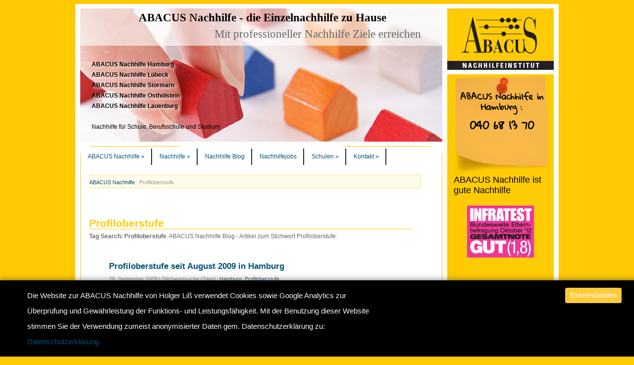

--- FILE ---
content_type: text/html; charset=UTF-8
request_url: https://www.nachhilfe-in-hamburg.de/abacus-nachhilfe-stichwort/profiloberstufe/
body_size: 9145
content:
<!DOCTYPE html>
<html lang=de>
<head>
<meta http-equiv=Content-Type content="text/html; charset=UTF-8"/>
<title>Profiloberstufe Archive &#8211; ABACUS Nachhilfe Hamburg | ABACUS Nachhilfe Hamburg</title>
<link rel=stylesheet href="https://www.nachhilfe-in-hamburg.de/wp-content/themes/abacus-hh/style.css" type="text/css" media=all />
<link rel=profile href="http://gmpg.org/xfn/11"/>
<link rel=pingback href="https://www.nachhilfe-in-hamburg.de/xmlrpc.php"/>
<link rel=author href="https://plus.google.com/114109773340600731470/posts"/>
<meta name=geo.region content=DE-HH />
<meta name=geo.placename content=Hamburg />
<meta name=geo.position content="53.6351125;10.107929"/>
<meta name=ICBM content="53.6351125;10.107929"/>
<meta name=robots content='index, follow, max-image-preview:large, max-snippet:-1, max-video-preview:-1'/>
<link rel=canonical href="https://www.nachhilfe-in-hamburg.de/abacus-nachhilfe-stichwort/profiloberstufe/"/>
<meta property=og:locale content=de_DE />
<meta property=og:type content=article />
<meta property=og:title content="Profiloberstufe Archive &#8211; ABACUS Nachhilfe Hamburg"/>
<meta property=og:url content="https://www.nachhilfe-in-hamburg.de/abacus-nachhilfe-stichwort/profiloberstufe/"/>
<meta property=og:site_name content="ABACUS Nachhilfe Hamburg"/>
<meta name=twitter:card content=summary_large_image />
<meta name=twitter:site content="@AbacusHamburg"/>
<script type="application/ld+json" class=yoast-schema-graph>{"@context":"https://schema.org","@graph":[{"@type":"CollectionPage","@id":"https://www.nachhilfe-in-hamburg.de/abacus-nachhilfe-stichwort/profiloberstufe/","url":"https://www.nachhilfe-in-hamburg.de/abacus-nachhilfe-stichwort/profiloberstufe/","name":"Profiloberstufe Archive &#8211; ABACUS Nachhilfe Hamburg","isPartOf":{"@id":"https://www.nachhilfe-in-hamburg.de/#website"},"breadcrumb":{"@id":"https://www.nachhilfe-in-hamburg.de/abacus-nachhilfe-stichwort/profiloberstufe/#breadcrumb"},"inLanguage":"de"},{"@type":"BreadcrumbList","@id":"https://www.nachhilfe-in-hamburg.de/abacus-nachhilfe-stichwort/profiloberstufe/#breadcrumb","itemListElement":[{"@type":"ListItem","position":1,"name":"Startseite","item":"https://www.nachhilfe-in-hamburg.de/"},{"@type":"ListItem","position":2,"name":"Profiloberstufe"}]},{"@type":"WebSite","@id":"https://www.nachhilfe-in-hamburg.de/#website","url":"https://www.nachhilfe-in-hamburg.de/","name":"ABACUS Nachhilfe Hamburg","description":"Abacus Nachhilfe Hamburg","publisher":{"@id":"https://www.nachhilfe-in-hamburg.de/#organization"},"potentialAction":[{"@type":"SearchAction","target":{"@type":"EntryPoint","urlTemplate":"https://www.nachhilfe-in-hamburg.de/?s={search_term_string}"},"query-input":{"@type":"PropertyValueSpecification","valueRequired":true,"valueName":"search_term_string"}}],"inLanguage":"de"},{"@type":"Organization","@id":"https://www.nachhilfe-in-hamburg.de/#organization","name":"ABACUS Nachhilfe - Holger Liß","url":"https://www.nachhilfe-in-hamburg.de/","logo":{"@type":"ImageObject","inLanguage":"de","@id":"https://www.nachhilfe-in-hamburg.de/#/schema/logo/image/","url":"https://www.nachhilfe-in-hamburg.de/wp-content/uploads/2019/04/abacus-nachhilfe-hamburg.jpg","contentUrl":"https://www.nachhilfe-in-hamburg.de/wp-content/uploads/2019/04/abacus-nachhilfe-hamburg.jpg","width":215,"height":123,"caption":"ABACUS Nachhilfe - Holger Liß"},"image":{"@id":"https://www.nachhilfe-in-hamburg.de/#/schema/logo/image/"},"sameAs":["https://x.com/AbacusHamburg"]}]}</script>
<style id=wp-img-auto-sizes-contain-inline-css>
img:is([sizes=auto i],[sizes^="auto," i]){contain-intrinsic-size:3000px 1500px}
/*# sourceURL=wp-img-auto-sizes-contain-inline-css */
</style>
<style id=wp-emoji-styles-inline-css>

	img.wp-smiley, img.emoji {
		display: inline !important;
		border: none !important;
		box-shadow: none !important;
		height: 1em !important;
		width: 1em !important;
		margin: 0 0.07em !important;
		vertical-align: -0.1em !important;
		background: none !important;
		padding: 0 !important;
	}
/*# sourceURL=wp-emoji-styles-inline-css */
</style>
<link rel=stylesheet href="https://www.nachhilfe-in-hamburg.de/abacus-nachhilfe-stichwort/profiloberstufe/_.pagespeed.co.V_blp7DAHa.css" id=wp-block-library-inline-css type='text/css'><link rel=stylesheet href="https://www.nachhilfe-in-hamburg.de/abacus-nachhilfe-stichwort/profiloberstufe/_.pagespeed.co.YmjPTxjI7Q.css" id=global-styles-inline-css type='text/css'>
<style id=classic-theme-styles-inline-css>
/*! This file is auto-generated */
.wp-block-button__link{color:#fff;background-color:#32373c;border-radius:9999px;box-shadow:none;text-decoration:none;padding:calc(.667em + 2px) calc(1.333em + 2px);font-size:1.125em}.wp-block-file__button{background:#32373c;color:#fff;text-decoration:none}
/*# sourceURL=/wp-includes/css/classic-themes.min.css */
</style>
<link rel=stylesheet id=cookie-bar-notification-css href='https://www.nachhilfe-in-hamburg.de/wp-content/plugins/dsgvo-fur-die-schweiz/src/assets/css/cookie-bar-notification.css' type='text/css' media=all />
<style id=cookie-bar-notification-inline-css>

                .cookie-bar-notification {
                    background-color: #000000;
                }
                .cookie-bar-notification p {
                    color: #f9f9f9;
                }
                .cookie-bar-notification-buttons a.button-accept {
                    background-color: #fccb3a;
                }.cookie-bar-notification-buttons a.button-accept {text-shadow: 0 -1px 1px #fccb3a, 1px 0 1px #fccb3a,0 1px 1px #fccb3a,-1px 0 1px #fccb3a;
                color: #ffffff;
				line-height: 30px;
				height: 30px;
				padding: 0 10px 1px;
            }.cookie-bar-notification-buttons a.button-accept {
                color: #ffffff;
				line-height: 30px;
				height: 30px;
				padding: 0 10px 1px;
            }
/*# sourceURL=cookie-bar-notification-inline-css */
</style>
<link rel=stylesheet id=fob_googleFonts-css href='//fonts.googleapis.com/css?family=Gloria+Hallelujah&#038;ver=4000c854de0480eaf965dbba2ebd1754' type='text/css' media=all />
<link rel="https://api.w.org/" href="https://www.nachhilfe-in-hamburg.de/wp-json/"/><link rel=alternate title=JSON type="application/json" href="https://www.nachhilfe-in-hamburg.de/wp-json/wp/v2/tags/15"/><script src="https://www.nachhilfe-in-hamburg.de/wp-content/plugins/jquery-manager/assets/js/jquery-3.5.1.min.js" id=jquery-core-js></script>
<style data-context=foundation-flickity-css>/*! Flickity v2.0.2
http://flickity.metafizzy.co
---------------------------------------------- */.flickity-enabled{position:relative}.flickity-enabled:focus{outline:0}.flickity-viewport{overflow:hidden;position:relative;height:100%}.flickity-slider{position:absolute;width:100%;height:100%}.flickity-enabled.is-draggable{-webkit-tap-highlight-color:transparent;tap-highlight-color:transparent;-webkit-user-select:none;-moz-user-select:none;-ms-user-select:none;user-select:none}.flickity-enabled.is-draggable .flickity-viewport{cursor:move;cursor:-webkit-grab;cursor:grab}.flickity-enabled.is-draggable .flickity-viewport.is-pointer-down{cursor:-webkit-grabbing;cursor:grabbing}.flickity-prev-next-button{position:absolute;top:50%;width:44px;height:44px;border:none;border-radius:50%;background:#fff;background:hsla(0,0%,100%,.75);cursor:pointer;-webkit-transform:translateY(-50%);transform:translateY(-50%)}.flickity-prev-next-button:hover{background:#fff}.flickity-prev-next-button:focus{outline:0;box-shadow:0 0 0 5px #09f}.flickity-prev-next-button:active{opacity:.6}.flickity-prev-next-button.previous{left:10px}.flickity-prev-next-button.next{right:10px}.flickity-rtl .flickity-prev-next-button.previous{left:auto;right:10px}.flickity-rtl .flickity-prev-next-button.next{right:auto;left:10px}.flickity-prev-next-button:disabled{opacity:.3;cursor:auto}.flickity-prev-next-button svg{position:absolute;left:20%;top:20%;width:60%;height:60%}.flickity-prev-next-button .arrow{fill:#333}.flickity-page-dots{position:absolute;width:100%;bottom:-25px;padding:0;margin:0;list-style:none;text-align:center;line-height:1}.flickity-rtl .flickity-page-dots{direction:rtl}.flickity-page-dots .dot{display:inline-block;width:10px;height:10px;margin:0 8px;background:#333;border-radius:50%;opacity:.25;cursor:pointer}.flickity-page-dots .dot.is-selected{opacity:1}</style><style data-context=foundation-slideout-css>.slideout-menu{position:fixed;left:0;top:0;bottom:0;right:auto;z-index:0;width:256px;overflow-y:auto;-webkit-overflow-scrolling:touch;display:none}.slideout-menu.pushit-right{left:auto;right:0}.slideout-panel{position:relative;z-index:1;will-change:transform}.slideout-open,.slideout-open .slideout-panel,.slideout-open body{overflow:hidden}.slideout-open .slideout-menu{display:block}.pushit{display:none}</style><noscript><style>.lazyload[data-src]{display:none !important;}</style></noscript><style>.lazyload{background-image:none !important;}.lazyload:before{background-image:none !important;}</style><style>.ios7.web-app-mode.has-fixed header{ background-color: rgba(3,122,221,.88);}</style></head>
<body class="wordpress ltr de_DE child-theme y2026 m01 d09 h21 friday logged-out archive taxonomy taxonomy-post_tag taxonomy-post_tag-profiloberstufe chrome primary-inactive secondary-active subsidiary-inactive">
<div id=body-container>
<div id=header-container>
<div id=header>
<div class=new_aheader>
<h2><strong>ABACUS Nachhilfe in Hamburg</strong> :</h2>
<p class=new_aheader_num>040 68 13 70</p>
<p>
<span id=enkoder_0_940362989></span><script src="https://www.nachhilfe-in-hamburg.de/abacus-nachhilfe-stichwort/profiloberstufe/_.pagespeed.jo.xb-P4eukGg.js"></script>	</p>
</div>
<div id=utility-header class="utility utility-header"><div id=text-8 class="widget widget_text widget-widget_text"><div class=widget-inside>	<div class=textwidget><p class=abacus_intro1>
<strong>ABACUS Nachhilfe - die Einzelnachhilfe zu Hause</strong>
</p>
<p class=abacus_intro2>
Mit professioneller Nachhilfe Ziele erreichen
</p></div>
</div></div><div id=text-7 class="widget widget_text widget-widget_text"><div class=widget-inside>	<div class=textwidget><p class=abacus_header_p>
<a href="https://www.nachhilfe-in-hamburg.de/abacus-nachhilfe-hamburg/abacus-nachhilfe-hamburg-ost/" title="Kontaktdaten für Nachhilfe zu Hause in Hamburg"><strong>ABACUS Nachhilfe Hamburg</strong></a><br/>
<a href="https://www.nachhilfe-in-hamburg.de/abacus-nachhilfe-metropolregion-hamburg/abacus-nachhilfe-luebeck/" title="Kontaktdaten für Nachhilfe zu Hause in Lübeck"><strong>ABACUS Nachhilfe Lübeck</strong></a><br/>
<a href="https://www.nachhilfe-in-hamburg.de/abacus-nachhilfe-metropolregion-hamburg/abacus-nachhilfe-stormarn/" title="Kontaktdaten für Nachhilfe zu Hause in Stormarn"><strong>ABACUS Nachhilfe Stormarn</strong></a><br/>
<a href="https://www.nachhilfe-in-hamburg.de/abacus-nachhilfe-metropolregion-hamburg/abacus-nachhilfe-ostholstein/" title="Kontaktdaten für Nachhilfe zu Hause in Ostholstein"><strong>ABACUS Nachhilfe Ostholstein</strong></a><br/>
<a href="https://www.nachhilfe-in-hamburg.de/abacus-nachhilfe-metropolregion-hamburg/abacus-nachhilfe-lauenburg/" title="Kontaktdaten für Nachhilfe zu Hause in Lauenburg"><strong>ABACUS Nachhilfe Lauenburg</strong></a><br/>
<br/>
Nachhilfe für Schule, Berufsschule und Studium</p></div>
</div></div></div>	</div>
</div>
<div id=primary-menu class=menu-container>
<div class=menu><ul id=menu-top-navigation class=""><li id=menu-item-4667 class="menu-item menu-item-type-post_type menu-item-object-page menu-item-home menu-item-has-children menu-item-4667"><a href="https://www.nachhilfe-in-hamburg.de/" title="ABACUS Nachhilfe (Home)">ABACUS Nachhilfe</a>
<ul class=sub-menu>
<li id=menu-item-4733 class="menu-item menu-item-type-post_type menu-item-object-page menu-item-4733"><a href="https://www.nachhilfe-in-hamburg.de/gruende-fuer-professionelle-nachhilfe-abacus-nachhilfeinstitut/">Gründe für ABACUS Nachhilfe</a></li>
<li id=menu-item-4732 class="menu-item menu-item-type-post_type menu-item-object-page menu-item-4732"><a href="https://www.nachhilfe-in-hamburg.de/abacus-nachhilfe-konzept/" title="ABACUS Nachhilfe &#8211; Konzept">ABACUS Nachhilfe – Konzept</a></li>
<li id=menu-item-4805 class="menu-item menu-item-type-post_type menu-item-object-page menu-item-4805"><a href="https://www.nachhilfe-in-hamburg.de/abacus-nachhilfe-erfolge/" title="ABACUS Nachhilfe &#8211; Erfolge">ABACUS Nachhilfe – Erfolge</a></li>
<li id=menu-item-4731 class="menu-item menu-item-type-post_type menu-item-object-page menu-item-4731"><a href="https://www.nachhilfe-in-hamburg.de/auszeichnungen-abacus-nachhilfe-hamburg/" title="Auszeichnungen für ABACUS Nachhilfe in Hamburg">ABACUS Nachhilfe – Auszeichnungen</a></li>
<li id=menu-item-4897 class="menu-item menu-item-type-custom menu-item-object-custom menu-item-4897"><a href="https://www.nachhilfe-in-hamburg.de/meinungen-zur-abacus-nachhilfe/" title="Meinungen zur ABACUS Nachhilfe">Feedback zur ABACUS Nachhilfe</a></li>
<li id=menu-item-4968 class="menu-item menu-item-type-post_type menu-item-object-page menu-item-4968"><a href="https://www.nachhilfe-in-hamburg.de/nachhilfelehrer-fuer-abacus-nachhilfe/" title="ABACUS Nachhilfelehrer">Nachhilfelehrer für ABACUS Nachhilfe</a></li>
<li id=menu-item-4688 class="menu-item menu-item-type-post_type menu-item-object-page menu-item-4688"><a href="https://www.nachhilfe-in-hamburg.de/abacus-nachhilfe-hamburg/">ABACUS Nachhilfe in Hamburg</a></li>
<li id=menu-item-4699 class="menu-item menu-item-type-post_type menu-item-object-page menu-item-4699"><a href="https://www.nachhilfe-in-hamburg.de/abacus-nachhilfe-metropolregion-hamburg/" title="ABACUS Nachhilfe in der Metropolregion Hamburg">ABACUS Nachhilfe Metropolregion Hamburg</a></li>
</ul>
</li>
<li id=menu-item-4738 class="menu-item menu-item-type-post_type menu-item-object-page menu-item-has-children menu-item-4738"><a href="https://www.nachhilfe-in-hamburg.de/nachhilfe/">Nachhilfe</a>
<ul class=sub-menu>
<li id=menu-item-4736 class="menu-item menu-item-type-post_type menu-item-object-page menu-item-has-children menu-item-4736"><a href="https://www.nachhilfe-in-hamburg.de/nachhilfe-metropolregion-hamburg/" title="Nachhilfe in der Metropolregion Hamburg">Nachhilfe Metropolregion Hamburg</a>
<ul class=sub-menu>
<li id=menu-item-4737 class="menu-item menu-item-type-post_type menu-item-object-page menu-item-has-children menu-item-4737"><a href="https://www.nachhilfe-in-hamburg.de/nachhilfe-hamburg/" title="Nachhilfe in Hamburg">Nachhilfe Hamburg</a>
<ul class=sub-menu>
<li id=menu-item-6914 class="menu-item menu-item-type-taxonomy menu-item-object-nachhilfe-nach-region menu-item-6914"><a href="https://www.nachhilfe-in-hamburg.de/abacus-nachhilfe-orte/nachhilfe-nach-region/nachhilfe-hamburg/" title="Nachhilfe zu Hause in Hamburg">Nachhilfe Hamburg (Orte)</a></li>
<li id=menu-item-6919 class="menu-item menu-item-type-taxonomy menu-item-object-nachhilfe-nach-bezirk menu-item-6919"><a href="https://www.nachhilfe-in-hamburg.de/abacus-nachhilfe-orte/nachhilfe-nach-bezirk/nachhilfe-hamburg-altona/" title="Nachhilfe Bezirk Hamburg Altona">Nachhilfe Hamburg Altona</a></li>
<li id=menu-item-6920 class="menu-item menu-item-type-taxonomy menu-item-object-nachhilfe-nach-bezirk menu-item-6920"><a href="https://www.nachhilfe-in-hamburg.de/abacus-nachhilfe-orte/nachhilfe-nach-bezirk/nachhilfe-hamburg-bergedorf/" title="Nachhilfe Bezirk Hamburg Bergedorf">Nachhilfe Hamburg Bergedorf</a></li>
<li id=menu-item-6922 class="menu-item menu-item-type-taxonomy menu-item-object-nachhilfe-nach-bezirk menu-item-6922"><a href="https://www.nachhilfe-in-hamburg.de/abacus-nachhilfe-orte/nachhilfe-nach-bezirk/nachhilfe-hamburg-eimsbuettel/" title="Nachhilfe Bezirk Hamburg Eimsbüttel">Nachhilfe Hamburg Eimsbüttel</a></li>
<li id=menu-item-6918 class="menu-item menu-item-type-taxonomy menu-item-object-nachhilfe-nach-bezirk menu-item-6918"><a href="https://www.nachhilfe-in-hamburg.de/abacus-nachhilfe-orte/nachhilfe-nach-bezirk/nachhilfe-hamburg-harburg/" title="Nachhilfe Bezirk Hamburg Harburg">Nachhilfe Hamburg Harburg</a></li>
<li id=menu-item-6917 class="menu-item menu-item-type-taxonomy menu-item-object-nachhilfe-nach-bezirk menu-item-6917"><a href="https://www.nachhilfe-in-hamburg.de/abacus-nachhilfe-orte/nachhilfe-nach-bezirk/nachhilfe-hamburg-mitte/" title="Nachhilfe Bezirk Hamburg Mitte">Nachhilfe Hamburg Mitte</a></li>
<li id=menu-item-6921 class="menu-item menu-item-type-taxonomy menu-item-object-nachhilfe-nach-bezirk menu-item-6921"><a href="https://www.nachhilfe-in-hamburg.de/abacus-nachhilfe-orte/nachhilfe-nach-bezirk/nachhilfe-hamburg-nord/" title="Nachhilfe Bezirk Hamburg Nord">Nachhilfe Hamburg Nord</a></li>
<li id=menu-item-6916 class="menu-item menu-item-type-taxonomy menu-item-object-nachhilfe-nach-bezirk menu-item-6916"><a href="https://www.nachhilfe-in-hamburg.de/abacus-nachhilfe-orte/nachhilfe-nach-bezirk/nachhilfe-bezirk-hamburg-wandsbek/" title="Nachhilfe Bezirk Hamburg Wandsbek">Nachhilfe Hamburg Wandsbek</a></li>
</ul>
</li>
<li id=menu-item-6900 class="menu-item menu-item-type-post_type menu-item-object-page menu-item-has-children menu-item-6900"><a href="https://www.nachhilfe-in-hamburg.de/abacus-nachhilfe-metropolregion-hamburg/abacus-nachhilfe-luebeck/" title="Nachhilfe in Lübeck">Nachhilfe Lübeck</a>
<ul class=sub-menu>
<li id=menu-item-6913 class="menu-item menu-item-type-taxonomy menu-item-object-nachhilfe-nach-region menu-item-6913"><a href="https://www.nachhilfe-in-hamburg.de/abacus-nachhilfe-orte/nachhilfe-nach-region/nachhilfe-luebeck/" title="Nachhilfe zu Hause in Lübeck">Nachhilfe Lübeck (Orte)</a></li>
</ul>
</li>
<li id=menu-item-6898 class="menu-item menu-item-type-post_type menu-item-object-page menu-item-has-children menu-item-6898"><a href="https://www.nachhilfe-in-hamburg.de/abacus-nachhilfe-metropolregion-hamburg/abacus-nachhilfe-stormarn/" title="Nachhilfe Kreis Stormarn">Nachhilfe Stormarn</a>
<ul class=sub-menu>
<li id=menu-item-6911 class="menu-item menu-item-type-taxonomy menu-item-object-nachhilfe-nach-region menu-item-6911"><a href="https://www.nachhilfe-in-hamburg.de/abacus-nachhilfe-orte/nachhilfe-nach-region/nachhilfe-kreis-stormarn/" title="Nachhilfe zu Hause in Stormarn">Nachhilfe Kreis Stormarn (Orte)</a></li>
</ul>
</li>
<li id=menu-item-6899 class="menu-item menu-item-type-post_type menu-item-object-page menu-item-has-children menu-item-6899"><a href="https://www.nachhilfe-in-hamburg.de/abacus-nachhilfe-metropolregion-hamburg/abacus-nachhilfe-ostholstein/" title="Nachhilfe Kreis Ostholstein">Nachhilfe Ostholstein</a>
<ul class=sub-menu>
<li id=menu-item-6912 class="menu-item menu-item-type-taxonomy menu-item-object-nachhilfe-nach-region menu-item-6912"><a href="https://www.nachhilfe-in-hamburg.de/abacus-nachhilfe-orte/nachhilfe-nach-region/nachhilfe-ostholstein/" title="Nachhilfe zu Hause in Ostholstein">Nachhilfe Ostholstein (Orte)</a></li>
</ul>
</li>
<li id=menu-item-6897 class="menu-item menu-item-type-post_type menu-item-object-page menu-item-has-children menu-item-6897"><a href="https://www.nachhilfe-in-hamburg.de/abacus-nachhilfe-metropolregion-hamburg/abacus-nachhilfe-lauenburg/" title="Nachhilfe Kreis Herzogtum Lauenburg">Nachhilfe Lauenburg</a>
<ul class=sub-menu>
<li id=menu-item-6910 class="menu-item menu-item-type-taxonomy menu-item-object-nachhilfe-nach-region menu-item-6910"><a href="https://www.nachhilfe-in-hamburg.de/abacus-nachhilfe-orte/nachhilfe-nach-region/nachhilfe-lauenburg/" title="Nachhilfe zu Hause in Lauenburg">Nachhilfe Lauenburg (Orte)</a></li>
</ul>
</li>
</ul>
</li>
<li id=menu-item-5034 class="menu-item menu-item-type-post_type menu-item-object-page menu-item-has-children menu-item-5034"><a href="https://www.nachhilfe-in-hamburg.de/nachhilfe-fuer-schueler/">Nachhilfe für Schüler</a>
<ul class=sub-menu>
<li id=menu-item-5025 class="menu-item menu-item-type-post_type menu-item-object-page menu-item-5025"><a href="https://www.nachhilfe-in-hamburg.de/nachhilfe-fuer-grundschueler/">Nachhilfe für Grundschüler</a></li>
<li id=menu-item-5024 class="menu-item menu-item-type-post_type menu-item-object-page menu-item-5024"><a href="https://www.nachhilfe-in-hamburg.de/nachhilfe-fuer-abiturienten/" title="Nachhilfe zur Abiturvorbereitung">Nachhilfe für Abiturienten</a></li>
<li id=menu-item-5023 class="menu-item menu-item-type-post_type menu-item-object-page menu-item-5023"><a href="https://www.nachhilfe-in-hamburg.de/nachhilfe-fuer-berufsschueler/">Nachhilfe für Berufsschüler</a></li>
</ul>
</li>
<li id=menu-item-4735 class="menu-item menu-item-type-post_type menu-item-object-page menu-item-has-children menu-item-4735"><a href="https://www.nachhilfe-in-hamburg.de/nachhilfefaecher-abacus-nachhilfe-metropolregion-hamburg/" title="ABACUS Nachhilfefächer">Nachhilfefächer</a>
<ul class=sub-menu>
<li id=menu-item-7071 class="menu-item menu-item-type-post_type menu-item-object-page menu-item-7071"><a href="https://www.nachhilfe-in-hamburg.de/nachhilfefaecher-abacus-nachhilfe-metropolregion-hamburg/biologie-nachhilfe/" title="Nachhilfe in Biologie (BIO)">Biologie – Nachhilfe</a></li>
<li id=menu-item-7074 class="menu-item menu-item-type-post_type menu-item-object-page menu-item-7074"><a href="https://www.nachhilfe-in-hamburg.de/nachhilfefaecher-abacus-nachhilfe-metropolregion-hamburg/chemie-nachhilfe/" title="Nachhilfe in Chemie">Chemie – Nachhilfe</a></li>
<li id=menu-item-7077 class="menu-item menu-item-type-post_type menu-item-object-page menu-item-7077"><a href="https://www.nachhilfe-in-hamburg.de/nachhilfefaecher-abacus-nachhilfe-metropolregion-hamburg/deutsch-nachhilfe/" title="Nachhilfe in Deutsch">Deutsch – Nachhilfe</a></li>
<li id=menu-item-7076 class="menu-item menu-item-type-post_type menu-item-object-page menu-item-7076"><a href="https://www.nachhilfe-in-hamburg.de/nachhilfefaecher-abacus-nachhilfe-metropolregion-hamburg/englisch-nachhilfe/" title="Nachhilfe in Englisch">Englisch – Nachhilfe</a></li>
<li id=menu-item-7073 class="menu-item menu-item-type-post_type menu-item-object-page menu-item-7073"><a href="https://www.nachhilfe-in-hamburg.de/nachhilfefaecher-abacus-nachhilfe-metropolregion-hamburg/franzoesisch-nachhilfe/" title="Nachhilfe in Französisch">Französisch – Nachhilfe</a></li>
<li id=menu-item-7075 class="menu-item menu-item-type-post_type menu-item-object-page menu-item-7075"><a href="https://www.nachhilfe-in-hamburg.de/nachhilfefaecher-abacus-nachhilfe-metropolregion-hamburg/latein-nachhilfe/" title="Nachhilfe in Latein">Latein – Nachhilfe</a></li>
<li id=menu-item-7078 class="menu-item menu-item-type-post_type menu-item-object-page menu-item-7078"><a href="https://www.nachhilfe-in-hamburg.de/nachhilfefaecher-abacus-nachhilfe-metropolregion-hamburg/mathe-nachhilfe/" title="Nachhilfe in Mathematik (Mathe)">Mathe – Nachhilfe</a></li>
<li id=menu-item-7079 class="menu-item menu-item-type-post_type menu-item-object-page menu-item-7079"><a href="https://www.nachhilfe-in-hamburg.de/nachhilfefaecher-abacus-nachhilfe-metropolregion-hamburg/physik-nachhilfe/" title="Nachhilfe in Physik">Physik – Nachhilfe</a></li>
<li id=menu-item-7070 class="menu-item menu-item-type-post_type menu-item-object-page menu-item-7070"><a href="https://www.nachhilfe-in-hamburg.de/nachhilfefaecher-abacus-nachhilfe-metropolregion-hamburg/rechnungswesen-nachhilfe/" title="Nachhilfe in Rechnungswesen">Rechnungswesen – Nachhilfe</a></li>
<li id=menu-item-7072 class="menu-item menu-item-type-post_type menu-item-object-page menu-item-7072"><a href="https://www.nachhilfe-in-hamburg.de/nachhilfefaecher-abacus-nachhilfe-metropolregion-hamburg/spanisch-nachhilfe/" title="Nachhilfe in Spanisch">Spanisch – Nachhilfe</a></li>
<li id=menu-item-7069 class="menu-item menu-item-type-post_type menu-item-object-page menu-item-7069"><a href="https://www.nachhilfe-in-hamburg.de/nachhilfefaecher-abacus-nachhilfe-metropolregion-hamburg/wirtschaftslehre-nachhilfe/" title="Nachhilfe in Wirtschaftslehre">Wirtschaftslehre – Nachhilfe</a></li>
</ul>
</li>
<li id=menu-item-5064 class="menu-item menu-item-type-post_type menu-item-object-page menu-item-5064"><a href="https://www.nachhilfe-in-hamburg.de/nachhilfe-fuer-studenten/">Nachhilfe für Studenten</a></li>
<li id=menu-item-5033 class="menu-item menu-item-type-post_type menu-item-object-page menu-item-5033"><a href="https://www.nachhilfe-in-hamburg.de/lerntraining-fuer-erwachsene/">Lerntraining für Erwachsene</a></li>
<li id=menu-item-4734 class="menu-item menu-item-type-post_type menu-item-object-page menu-item-4734"><a href="https://www.nachhilfe-in-hamburg.de/gruende-fuer-nachhilfe/">Gründe für Nachhilfe</a></li>
<li id=menu-item-5022 class="menu-item menu-item-type-post_type menu-item-object-page menu-item-5022"><a href="https://www.nachhilfe-in-hamburg.de/nachhilfe-fuer-hochbegabte/" title="Nachhilfe bei Hochbegabung">Nachhilfe für Hochbegabte</a></li>
<li id=menu-item-5054 class="menu-item menu-item-type-post_type menu-item-object-page menu-item-5054"><a href="https://www.nachhilfe-in-hamburg.de/nachhilfe-bei-teilleistungsstoerung/">Nachhilfe bei Teilleistungsstörung</a></li>
<li id=menu-item-5042 class="menu-item menu-item-type-post_type menu-item-object-page menu-item-5042"><a href="https://www.nachhilfe-in-hamburg.de/sonderpruefungen-und-einstellungstests/" title="Nachhilfe zur Prüfungsvorbereitung">Sonderprüfungen und Einstellungstests</a></li>
<li id=menu-item-5093 class="menu-item menu-item-type-post_type menu-item-object-page menu-item-5093"><a href="https://www.nachhilfe-in-hamburg.de/nachhilfe-foerderung-durch-bildungspaket/" title="Nachhilfe mit Bildungspaket">Nachhilfe-Förderung durch Bildungspaket</a></li>
</ul>
</li>
<li id=menu-item-7342 class="menu-item menu-item-type-post_type menu-item-object-page current_page_parent menu-item-7342"><a href="https://www.nachhilfe-in-hamburg.de/abacus-nachhilfe-blog/" title="ABACUS Nachhilfe Blog">Nachhilfe Blog</a></li>
<li id=menu-item-4741 class="menu-item menu-item-type-post_type menu-item-object-page menu-item-4741"><a href="https://www.nachhilfe-in-hamburg.de/nachhilfejobs-fuer-lehrer-und-nachhilfelehrer/" title="Nachhilfejobs für Lehrer und Nachhilfelehrer">Nachhilfejobs</a></li>
<li id=menu-item-4689 class="menu-item menu-item-type-custom menu-item-object-custom menu-item-has-children menu-item-4689"><a href="https://www.nachhilfe-in-hamburg.de/schulen/" title="Nachhilfe an Schulen in Hamburg und Metropolregion Hamburg">Schulen</a>
<ul class=sub-menu>
<li id=menu-item-5070 class="menu-item menu-item-type-post_type menu-item-object-page menu-item-5070"><a href="https://www.nachhilfe-in-hamburg.de/beratungsstellen-fuer-schueler-und-eltern-schulpsychologen-hamburg-schleswig-holstein/" title="Beratungsstellen für Schule und mehr">Beratungsstellen für Schüler und Eltern</a></li>
<li id=menu-item-6915 class="menu-item menu-item-type-taxonomy menu-item-object-schulen-nach-region menu-item-has-children menu-item-6915"><a href="https://www.nachhilfe-in-hamburg.de/abacus-nachhilfe-schulen/schulen-nach-region/schulen-hamburg/">Schulen in Hamburg</a>
<ul class=sub-menu>
<li id=menu-item-6923 class="menu-item menu-item-type-taxonomy menu-item-object-schulen-nach-bezirk menu-item-6923"><a href="https://www.nachhilfe-in-hamburg.de/abacus-nachhilfe-schulen/schulen-nach-bezirk/schulen-hamburg-altona/" title="Nachhilfe für Schulen in Hamburg Altona">Schulen Hamburg-Altona</a></li>
<li id=menu-item-6691 class="menu-item menu-item-type-taxonomy menu-item-object-schulen-nach-bezirk menu-item-6691"><a href="https://www.nachhilfe-in-hamburg.de/abacus-nachhilfe-schulen/schulen-nach-bezirk/schulen-hamburg-bergedorf/" title="Nachhilfe für Schulen in Hamburg Bergedorf">Schulen Hamburg-Bergedorf</a></li>
<li id=menu-item-6924 class="menu-item menu-item-type-taxonomy menu-item-object-schulen-nach-bezirk menu-item-6924"><a href="https://www.nachhilfe-in-hamburg.de/abacus-nachhilfe-schulen/schulen-nach-bezirk/schulen-hamburg-eimsbuettel/" title="Nachhilfe für Schulen in Hamburg Eimsbüttel">Schulen Hamburg-Eimsbüttel</a></li>
<li id=menu-item-6690 class="menu-item menu-item-type-taxonomy menu-item-object-schulen-nach-bezirk menu-item-6690"><a href="https://www.nachhilfe-in-hamburg.de/abacus-nachhilfe-schulen/schulen-nach-bezirk/schulen-hamburg-harburg/" title="Nachhilfe für Schulen in Hamburg Harburg">Schulen Hamburg-Harburg</a></li>
<li id=menu-item-6687 class="menu-item menu-item-type-taxonomy menu-item-object-schulen-nach-bezirk menu-item-6687"><a href="https://www.nachhilfe-in-hamburg.de/abacus-nachhilfe-schulen/schulen-nach-bezirk/schulen-hamburg-mitte/" title="Nachhilfe für Schulen in Hamburg Mitte">Schulen Hamburg-Mitte</a></li>
<li id=menu-item-6689 class="menu-item menu-item-type-taxonomy menu-item-object-schulen-nach-bezirk menu-item-6689"><a href="https://www.nachhilfe-in-hamburg.de/abacus-nachhilfe-schulen/schulen-nach-bezirk/schulen-hamburg-nord/" title="Nachhilfe für Schulen in Hamburg Nord">Schulen Hamburg-Nord</a></li>
<li id=menu-item-6688 class="menu-item menu-item-type-taxonomy menu-item-object-schulen-nach-bezirk menu-item-6688"><a href="https://www.nachhilfe-in-hamburg.de/abacus-nachhilfe-schulen/schulen-nach-bezirk/schulen-hamburg-wandsbek/" title="Nachhilfe für Schulen in Hamburg Wandsbek">Schulen Hamburg-Wandsbek</a></li>
</ul>
</li>
<li id=menu-item-6697 class="menu-item menu-item-type-taxonomy menu-item-object-schulen-nach-schulform menu-item-6697"><a href="https://www.nachhilfe-in-hamburg.de/abacus-nachhilfe-schulen/schulen-nach-schulform/vorschule/" title=Vorschulen>Vorschule</a></li>
<li id=menu-item-6694 class="menu-item menu-item-type-taxonomy menu-item-object-schulen-nach-schulform menu-item-6694"><a href="https://www.nachhilfe-in-hamburg.de/abacus-nachhilfe-schulen/schulen-nach-schulform/grundschule/" title="Nachhilfe für Grundschulen">Grundschule</a></li>
<li id=menu-item-6696 class="menu-item menu-item-type-taxonomy menu-item-object-schulen-nach-schulform menu-item-6696"><a href="https://www.nachhilfe-in-hamburg.de/abacus-nachhilfe-schulen/schulen-nach-schulform/ganztagsgrundschulen/" title="Nachhilfe für Ganztags-Grundschulen">Ganztagsgrundschule</a></li>
<li id=menu-item-6692 class="menu-item menu-item-type-taxonomy menu-item-object-schulen-nach-schulform menu-item-6692"><a href="https://www.nachhilfe-in-hamburg.de/abacus-nachhilfe-schulen/schulen-nach-schulform/ganztagsschule/" title="Nachhilfe für Ganztagsschulen">Ganztagsschule</a></li>
<li id=menu-item-6698 class="menu-item menu-item-type-taxonomy menu-item-object-schulen-nach-schulform menu-item-6698"><a href="https://www.nachhilfe-in-hamburg.de/abacus-nachhilfe-schulen/schulen-nach-schulform/gesamtschule/" title="Nachhilfe für Gesamtschulen">Gesamtschule</a></li>
<li id=menu-item-6693 class="menu-item menu-item-type-taxonomy menu-item-object-schulen-nach-schulform menu-item-6693"><a href="https://www.nachhilfe-in-hamburg.de/abacus-nachhilfe-schulen/schulen-nach-schulform/gymnasium/" title="Nachhilfe für Gymnasien">Gymnasium</a></li>
<li id=menu-item-7110 class="menu-item menu-item-type-taxonomy menu-item-object-schulen-nach-schulform menu-item-7110"><a href="https://www.nachhilfe-in-hamburg.de/abacus-nachhilfe-schulen/schulen-nach-schulform/privatschule/">Privatschule</a></li>
<li id=menu-item-6695 class="menu-item menu-item-type-taxonomy menu-item-object-schulen-nach-schulform menu-item-6695"><a href="https://www.nachhilfe-in-hamburg.de/abacus-nachhilfe-schulen/schulen-nach-schulform/stadtteilschule/" title="Nachhilfe für Stadtteilschulen">Stadtteilschule</a></li>
</ul>
</li>
<li id=menu-item-4670 class="menu-item menu-item-type-post_type menu-item-object-page menu-item-has-children menu-item-4670"><a href="https://www.nachhilfe-in-hamburg.de/kontakt-abacus-nachhilfeinstitut-hamburg/" title="Kontakt: ABACUS Nachhilfeinstitut Hamburg">Kontakt</a>
<ul class=sub-menu>
<li id=menu-item-4668 class="menu-item menu-item-type-post_type menu-item-object-page menu-item-4668"><a href="https://www.nachhilfe-in-hamburg.de/datenschutz-abacus-nachhilfeinstitut-hamburg/" title="Datenschutzerklärung vom ABACUS Nachhilfeinstitut Hamburg">Datenschutz: ABACUS Nachhilfeinstitut Hamburg</a></li>
<li id=menu-item-4669 class="menu-item menu-item-type-post_type menu-item-object-page menu-item-4669"><a href="https://www.nachhilfe-in-hamburg.de/impressum-abacus-nachhilfeinstitut-hamburg/" title="Impressum für das ABACUS Nachhilfeinstitut Hamburg">Impressum: ABACUS Nachhilfeinstitut Hamburg (OST) und ABACUS Nachhilfe-Standorte in der Metropolregion Hamburg</a></li>
</ul>
</li>
</ul></div>
</div>
<div id=container>
<div id=content class="hfeed content">
<div class="breadcrumb-trail breadcrumbs" itemprop=breadcrumb><span class=trail-begin><a href="https://www.nachhilfe-in-hamburg.de/" title="ABACUS Nachhilfe Hamburg" class=trail-begin rel=home>ABACUS Nachhilfe</a></span> <span class=sep> : </span> <span class=trail-end>Profiloberstufe</span></div>
<div class="archive-info post_tag-info tag-info">
<h1 class="archive-title post_tag-title tag-title">Profiloberstufe</h1>
<div class="archive-description post_tag-description tag-description">
<strong>Tag Search: Profiloberstufe</strong>. ABACUS Nachhilfe Blog - Artikel zum Stichwort Profiloberstufe:	</div>
</div>
<div id=post-116 class="hentry post publish post-1 odd author-holger-l has-excerpt has-more-link category-bildung-forschung-studien post_tag-hamburg post_tag-profiloberstufe">
<h2 class='post-title entry-title'><a href='https://www.nachhilfe-in-hamburg.de/abacus-nachhilfe-blog/profiloberstufe-seit-august-2009-in-hamburg/'>Profiloberstufe seit August 2009 in Hamburg</a></h2><p class=byline><abbr class=published title="Montag, September 28th, 2009, 12:04 p.m.">28. September 2009</abbr> <span class=post_tag><span class=before> | Stichwortsuche (Tags): </span><a href="https://www.nachhilfe-in-hamburg.de/abacus-nachhilfe-stichwort/hamburg/" rel=tag>Hamburg</a>, <a href="https://www.nachhilfe-in-hamburg.de/abacus-nachhilfe-stichwort/profiloberstufe/" rel=tag>Profiloberstufe</a></span> </p>
<div class=entry-summary>
<p>Informationen zur Profiloberstufe in Hamburg.</p>
</div>
<p class="entry-meta post-meta-data"></p>
</div>
</div>
<div id=secondary class="sidebar aside">
<div id=text-4 class="widget widget_text widget-widget_text"><div class="widget-wrap widget-inside"><h3 class=widget-title>ABACUS Nachhilfe ist gute Nachhilfe</h3>	<div class=textwidget><a href="https://www.nachhilfe-in-hamburg.de/nachhilfe-erneut-geprueft-test-ergebnis-zur-abacus-nachhilfe-2012/" title="Infratest-Bewertung f&uuml;r Abacus Nachhilfe : GUT"><img src="[data-uri]" alt="TNS Infratest-Bewertung für ABACUS Nachhilfe: GUT (1,8)" style="width: 135px; height: 105px; margin-left: 28px; border: none;" data-src="https://www.nachhilfe-in-hamburg.de/wp-content/uploads/2013/01/abacus-nachhilfe-infratest-elternbefragung-2012.png" decoding=async class=lazyload data-eio-rwidth=135 data-eio-rheight=105 /><noscript><img src="https://www.nachhilfe-in-hamburg.de/wp-content/uploads/2013/01/abacus-nachhilfe-infratest-elternbefragung-2012.png" alt="TNS Infratest-Bewertung für ABACUS Nachhilfe: GUT (1,8)" style="width: 135px; height: 105px; margin-left: 28px; border: none;" data-eio=l /></noscript></a></div>
</div></div><div id=text-5 class="widget widget_text widget-widget_text"><div class="widget-wrap widget-inside"><h3 class=widget-title>ABACUS Nachhilfe</h3>	<div class=textwidget><ul>
<li><a href="https://www.nachhilfe-in-hamburg.de/nachhilfefaecher-abacus-nachhilfe-metropolregion-hamburg/" title="ABACUS Nachhilfef&auml;cher">Deutsch, Englisch, Mathe & Co</li>
<li><a href="https://www.nachhilfe-in-hamburg.de/nachhilfe-orte-abacus-nachhilfe/" title="ABACUS Nachhilfe zu Hause">Nachhilfe zu Hause (Orte)</a></li>
</ul>
<ul>
<li><a href="https://www.nachhilfe-in-hamburg.de/abacus-nachhilfe-orte/nachhilfe-nach-region/nachhilfe-hamburg/" title="Nachhilfe in Hamburg">Nachhilfe Hamburg</a> (HH)</li>
<li><a href="https://www.nachhilfe-in-hamburg.de/abacus-nachhilfe-orte/nachhilfe-nach-region/nachhilfe-lauenburg/" title="Nachhilfe in Lauenburg">Nachhilfe Lauenburg</a> (RZ)</li>
<li><a href="https://www.nachhilfe-in-hamburg.de/abacus-nachhilfe-orte/nachhilfe-nach-region/nachhilfe-luebeck/" title="Nachhilfe in Lübeck">Nachhilfe Lübeck</a> (HL)</li>
<li><a href="https://www.nachhilfe-in-hamburg.de/abacus-nachhilfe-orte/nachhilfe-nach-region/nachhilfe-ostholstein/" title="Nachhilfe in Ostholstein">Nachhilfe Ostholstein</a> (OH)</li>
<li><a href="https://www.nachhilfe-in-hamburg.de/abacus-nachhilfe-orte/nachhilfe-nach-region/nachhilfe-kreis-stormarn/" title="Nachhilfe in Stormarn">Nachhilfe Kreis Stormarn</a> (OD)</li>
</ul></div>
</div></div><div id=text-6 class="widget widget_text widget-widget_text"><div class="widget-wrap widget-inside"><h3 class=widget-title>Lesen im ABACUS Nachhilfe Blog</h3>	<div class=textwidget><ul><li><a href="https://www.nachhilfe-in-hamburg.de/abacus-nachhilfe-blog/" title="ABACUS Nachhilfe Blog">Nachhilfe Blog</a></li></ul></div>
</div></div>
</div>
</div>
<div id=footer-container>
<div id=footer>
<p class=copyright>Copyright &#169; 2009-2026 <strong><a class=site-link href="https://www.nachhilfe-in-hamburg.de" title="ABACUS Nachhilfe Hamburg" rel=home><span>ABACUS Nachhilfe Hamburg</span></a></strong>: <a href="/impressum-abacus-nachhilfeinstitut-hamburg/" title="Impressum: ABACUS Nachhilfe Hamburg">Impressum</a> / <a href="/sitemap-abacus-nachhilfe-hamburg/" title="Sitemap: ABACUS Nachhilfe Hamburg">Sitemap</a> / <a href="/datenschutz-abacus-nachhilfeinstitut-hamburg/ " title="Datenschutzerkl&auml;rung: ABACUS Nachhilfe Hamburg">Datenschutz</a> / <span><a href="/kontakt-abacus-nachhilfeinstitut-hamburg/" title="Kontaktformular: ABACUS Nachhilfe Hamburg">Kontakt</a></span><br/>
<a href="/abacus-nachhilfe-metropolregion-hamburg/" title="ABACUS Nachhilfe - Metropolregion Hamburg">Abacus Nachhilfeinstitut Hamburg</a>, Sperberkamp 16 b, 22175 Hamburg - Telefon: 040 - 681370 / 60761683</p>
<p class=credit><strong>ABACUS Nachhilfe Hamburg</strong> is powered by <a href="https://www.fob-marketing.de/" title="WordPress Design &amp; SEO Hamburg">WordPress from fob</a>.</p><div class="footer-content footer-insert"></div>
</div>
</div>
</div>
<script type=speculationrules>
{"prefetch":[{"source":"document","where":{"and":[{"href_matches":"/*"},{"not":{"href_matches":["/wp-*.php","/wp-admin/*","/wp-content/uploads/*","/wp-content/*","/wp-content/plugins/*","/wp-content/themes/abacus-hh/*","/wp-content/themes/hybrid/*","/*\\?(.+)"]}},{"not":{"selector_matches":"a[rel~=\"nofollow\"]"}},{"not":{"selector_matches":".no-prefetch, .no-prefetch a"}}]},"eagerness":"conservative"}]}
</script>
<script src="https://www.nachhilfe-in-hamburg.de/wp-content/plugins/jquery-manager/assets/js/jquery-migrate-1.4.1.min.js" id=jquery-migrate-js></script>
<script id=eio-lazy-load-js-before>
/* <![CDATA[ */
var eio_lazy_vars = {"exactdn_domain":"","skip_autoscale":0,"bg_min_dpr":1.1,"threshold":0,"use_dpr":0};
//# sourceURL=eio-lazy-load-js-before
/* ]]> */
</script>
<script src="https://www.nachhilfe-in-hamburg.de/wp-content/plugins/ewww-image-optimizer/includes/lazysizes.min.js" id=eio-lazy-load-js async data-wp-strategy=async></script>
<script src="https://www.nachhilfe-in-hamburg.de/wp-content/plugins/dsgvo-fur-die-schweiz/src/assets/js/cookie-bar-notification.js" id=cookie-bar-notification-js></script>
<script src="https://www.nachhilfe-in-hamburg.de/wp-content/plugins/wp-performance-score-booster/assets/js/preloader.min.js" id=wppsb-preloader-js></script>
<script src="https://www.nachhilfe-in-hamburg.de/wp-content/themes/hybrid/library/js/drop-downs.min.js" id=drop-downs-js></script>
<script id=wp-emoji-settings type="application/json">
{"baseUrl":"https://s.w.org/images/core/emoji/17.0.2/72x72/","ext":".png","svgUrl":"https://s.w.org/images/core/emoji/17.0.2/svg/","svgExt":".svg","source":{"concatemoji":"https://www.nachhilfe-in-hamburg.de/wp-includes/js/wp-emoji-release.min.js"}}
</script>
<script type=module>
/* <![CDATA[ */
/*! This file is auto-generated */
const a=JSON.parse(document.getElementById("wp-emoji-settings").textContent),o=(window._wpemojiSettings=a,"wpEmojiSettingsSupports"),s=["flag","emoji"];function i(e){try{var t={supportTests:e,timestamp:(new Date).valueOf()};sessionStorage.setItem(o,JSON.stringify(t))}catch(e){}}function c(e,t,n){e.clearRect(0,0,e.canvas.width,e.canvas.height),e.fillText(t,0,0);t=new Uint32Array(e.getImageData(0,0,e.canvas.width,e.canvas.height).data);e.clearRect(0,0,e.canvas.width,e.canvas.height),e.fillText(n,0,0);const a=new Uint32Array(e.getImageData(0,0,e.canvas.width,e.canvas.height).data);return t.every((e,t)=>e===a[t])}function p(e,t){e.clearRect(0,0,e.canvas.width,e.canvas.height),e.fillText(t,0,0);var n=e.getImageData(16,16,1,1);for(let e=0;e<n.data.length;e++)if(0!==n.data[e])return!1;return!0}function u(e,t,n,a){switch(t){case"flag":return n(e,"\ud83c\udff3\ufe0f\u200d\u26a7\ufe0f","\ud83c\udff3\ufe0f\u200b\u26a7\ufe0f")?!1:!n(e,"\ud83c\udde8\ud83c\uddf6","\ud83c\udde8\u200b\ud83c\uddf6")&&!n(e,"\ud83c\udff4\udb40\udc67\udb40\udc62\udb40\udc65\udb40\udc6e\udb40\udc67\udb40\udc7f","\ud83c\udff4\u200b\udb40\udc67\u200b\udb40\udc62\u200b\udb40\udc65\u200b\udb40\udc6e\u200b\udb40\udc67\u200b\udb40\udc7f");case"emoji":return!a(e,"\ud83e\u1fac8")}return!1}function f(e,t,n,a){let r;const o=(r="undefined"!=typeof WorkerGlobalScope&&self instanceof WorkerGlobalScope?new OffscreenCanvas(300,150):document.createElement("canvas")).getContext("2d",{willReadFrequently:!0}),s=(o.textBaseline="top",o.font="600 32px Arial",{});return e.forEach(e=>{s[e]=t(o,e,n,a)}),s}function r(e){var t=document.createElement("script");t.src=e,t.defer=!0,document.head.appendChild(t)}a.supports={everything:!0,everythingExceptFlag:!0},new Promise(t=>{let n=function(){try{var e=JSON.parse(sessionStorage.getItem(o));if("object"==typeof e&&"number"==typeof e.timestamp&&(new Date).valueOf()<e.timestamp+604800&&"object"==typeof e.supportTests)return e.supportTests}catch(e){}return null}();if(!n){if("undefined"!=typeof Worker&&"undefined"!=typeof OffscreenCanvas&&"undefined"!=typeof URL&&URL.createObjectURL&&"undefined"!=typeof Blob)try{var e="postMessage("+f.toString()+"("+[JSON.stringify(s),u.toString(),c.toString(),p.toString()].join(",")+"));",a=new Blob([e],{type:"text/javascript"});const r=new Worker(URL.createObjectURL(a),{name:"wpTestEmojiSupports"});return void(r.onmessage=e=>{i(n=e.data),r.terminate(),t(n)})}catch(e){}i(n=f(s,u,c,p))}t(n)}).then(e=>{for(const n in e)a.supports[n]=e[n],a.supports.everything=a.supports.everything&&a.supports[n],"flag"!==n&&(a.supports.everythingExceptFlag=a.supports.everythingExceptFlag&&a.supports[n]);var t;a.supports.everythingExceptFlag=a.supports.everythingExceptFlag&&!a.supports.flag,a.supports.everything||((t=a.source||{}).concatemoji?r(t.concatemoji):t.wpemoji&&t.twemoji&&(r(t.twemoji),r(t.wpemoji)))});
//# sourceURL=https://www.nachhilfe-in-hamburg.de/wp-includes/js/wp-emoji-loader.min.js
/* ]]> */
</script>
<div class="cookie-bar-notification js-cookie-bar-notification">
<div class=dsgvo-wrap>
<div class=cookie-bar-notification-message>
<p style=margin:0>
Die Website zur ABACUS Nachhilfe von Holger Liß verwendet Cookies sowie Google Analytics zur Überprüfung und Gewährleistung der Funktions- und Leistungsfähigkeit. Mit der Benutzung dieser Website stimmen Sie der Verwendung zumeist anonymisierter Daten gem. Datenschutzerklärung zu: <a href="https://www.nachhilfe-in-hamburg.de/datenschutz-abacus-nachhilfeinstitut-hamburg/" title="Datenschutzerklärung." target=_blank>Datenschutzerklärung.</a>
</p>
</div>
<div class=cookie-bar-notification-buttons>
<a class="button-accept js-button-accept" href="javascript:void(0)">Einverstanden</a>
</div>
</div>
</div>
</body>
</html>

--- FILE ---
content_type: text/html; charset=UTF-8
request_url: https://www.nachhilfe-in-hamburg.de/abacus-nachhilfe-stichwort/profiloberstufe/_.pagespeed.co.V_blp7DAHa.css
body_size: 10218
content:
<!DOCTYPE html>
<html lang=de>
<head>
<meta http-equiv=Content-Type content="text/html; charset=UTF-8"/>
<title>Nachhilfe Hamburg - ABACUS Nachhilfe HH HL OD OH RZ</title>
<link rel=stylesheet href="https://www.nachhilfe-in-hamburg.de/wp-content/themes/abacus-hh/style.css" type="text/css" media=all />
<link rel=profile href="http://gmpg.org/xfn/11"/>
<link rel=pingback href="https://www.nachhilfe-in-hamburg.de/xmlrpc.php"/>
<link rel=author href="https://plus.google.com/114109773340600731470/posts"/>
<meta name=geo.region content=DE-HH />
<meta name=geo.placename content=Hamburg />
<meta name=geo.position content="53.6351125;10.107929"/>
<meta name=ICBM content="53.6351125;10.107929"/>
<meta name=robots content='index, follow, max-image-preview:large, max-snippet:-1, max-video-preview:-1'/>
<meta name=description content="ABACUS Nachhilfe Hamburg / Lübeck / Stormarn / Ostholstein / Lauenburg : ABACUS Nachhilfeinstitut : Nachhilfe in Hamburg und der Metropolregion HH als professionelle Einzelnachhilfe zu Hause"/>
<link rel=canonical href="https://www.nachhilfe-in-hamburg.de/"/>
<meta property=og:locale content=de_DE />
<meta property=og:type content=website />
<meta property=og:title content="Nachhilfe Hamburg : ABACUS Nachhilfe Metropolregion Hamburg"/>
<meta property=og:description content="ABACUS Nachhilfe Hamburg / Lübeck / Stormarn / Ostholstein / Lauenburg : ABACUS Nachhilfeinstitut : Nachhilfe in Hamburg und der Metropolregion HH als professionelle Einzelnachhilfe zu Hause"/>
<meta property=og:url content="https://www.nachhilfe-in-hamburg.de/"/>
<meta property=og:site_name content="ABACUS Nachhilfe Hamburg"/>
<meta property=article:modified_time content="2024-04-20T00:31:48+00:00"/>
<meta name=twitter:card content=summary_large_image />
<meta name=twitter:site content="@AbacusHamburg"/>
<script type="application/ld+json" class=yoast-schema-graph>{"@context":"https://schema.org","@graph":[{"@type":"WebPage","@id":"https://www.nachhilfe-in-hamburg.de/","url":"https://www.nachhilfe-in-hamburg.de/","name":"Nachhilfe Hamburg : ABACUS Nachhilfe Metropolregion Hamburg","isPartOf":{"@id":"https://www.nachhilfe-in-hamburg.de/#website"},"about":{"@id":"https://www.nachhilfe-in-hamburg.de/#organization"},"datePublished":"2011-10-29T19:03:47+00:00","dateModified":"2024-04-20T00:31:48+00:00","description":"ABACUS Nachhilfe Hamburg / Lübeck / Stormarn / Ostholstein / Lauenburg : ABACUS Nachhilfeinstitut : Nachhilfe in Hamburg und der Metropolregion HH als professionelle Einzelnachhilfe zu Hause","breadcrumb":{"@id":"https://www.nachhilfe-in-hamburg.de/#breadcrumb"},"inLanguage":"de","potentialAction":[{"@type":"ReadAction","target":["https://www.nachhilfe-in-hamburg.de/"]}]},{"@type":"BreadcrumbList","@id":"https://www.nachhilfe-in-hamburg.de/#breadcrumb","itemListElement":[{"@type":"ListItem","position":1,"name":"Startseite"}]},{"@type":"WebSite","@id":"https://www.nachhilfe-in-hamburg.de/#website","url":"https://www.nachhilfe-in-hamburg.de/","name":"ABACUS Nachhilfe Hamburg","description":"Abacus Nachhilfe Hamburg","publisher":{"@id":"https://www.nachhilfe-in-hamburg.de/#organization"},"potentialAction":[{"@type":"SearchAction","target":{"@type":"EntryPoint","urlTemplate":"https://www.nachhilfe-in-hamburg.de/?s={search_term_string}"},"query-input":{"@type":"PropertyValueSpecification","valueRequired":true,"valueName":"search_term_string"}}],"inLanguage":"de"},{"@type":"Organization","@id":"https://www.nachhilfe-in-hamburg.de/#organization","name":"ABACUS Nachhilfe - Holger Liß","url":"https://www.nachhilfe-in-hamburg.de/","logo":{"@type":"ImageObject","inLanguage":"de","@id":"https://www.nachhilfe-in-hamburg.de/#/schema/logo/image/","url":"https://www.nachhilfe-in-hamburg.de/wp-content/uploads/2019/04/abacus-nachhilfe-hamburg.jpg","contentUrl":"https://www.nachhilfe-in-hamburg.de/wp-content/uploads/2019/04/abacus-nachhilfe-hamburg.jpg","width":215,"height":123,"caption":"ABACUS Nachhilfe - Holger Liß"},"image":{"@id":"https://www.nachhilfe-in-hamburg.de/#/schema/logo/image/"},"sameAs":["https://x.com/AbacusHamburg"]}]}</script>
<link rel=alternate title="oEmbed (JSON)" type="application/json+oembed" href="https://www.nachhilfe-in-hamburg.de/wp-json/oembed/1.0/embed?url=https%3A%2F%2Fwww.nachhilfe-in-hamburg.de%2F"/>
<link rel=alternate title="oEmbed (XML)" type="text/xml+oembed" href="https://www.nachhilfe-in-hamburg.de/wp-json/oembed/1.0/embed?url=https%3A%2F%2Fwww.nachhilfe-in-hamburg.de%2F&#038;format=xml"/>
<style id=wp-img-auto-sizes-contain-inline-css>
img:is([sizes=auto i],[sizes^="auto," i]){contain-intrinsic-size:3000px 1500px}
/*# sourceURL=wp-img-auto-sizes-contain-inline-css */
</style>
<style id=wp-emoji-styles-inline-css>

	img.wp-smiley, img.emoji {
		display: inline !important;
		border: none !important;
		box-shadow: none !important;
		height: 1em !important;
		width: 1em !important;
		margin: 0 0.07em !important;
		vertical-align: -0.1em !important;
		background: none !important;
		padding: 0 !important;
	}
/*# sourceURL=wp-emoji-styles-inline-css */
</style>
<link rel=stylesheet href="https://www.nachhilfe-in-hamburg.de/_.pagespeed.co.V_blp7DAHa.css" id=wp-block-library-inline-css type='text/css'><link rel=stylesheet href="https://www.nachhilfe-in-hamburg.de/_.pagespeed.co.YmjPTxjI7Q.css" id=global-styles-inline-css type='text/css'>
<style id=classic-theme-styles-inline-css>
/*! This file is auto-generated */
.wp-block-button__link{color:#fff;background-color:#32373c;border-radius:9999px;box-shadow:none;text-decoration:none;padding:calc(.667em + 2px) calc(1.333em + 2px);font-size:1.125em}.wp-block-file__button{background:#32373c;color:#fff;text-decoration:none}
/*# sourceURL=/wp-includes/css/classic-themes.min.css */
</style>
<link rel=stylesheet id=cookie-bar-notification-css href='https://www.nachhilfe-in-hamburg.de/wp-content/plugins/dsgvo-fur-die-schweiz/src/assets/css/cookie-bar-notification.css' type='text/css' media=all />
<style id=cookie-bar-notification-inline-css>

                .cookie-bar-notification {
                    background-color: #000000;
                }
                .cookie-bar-notification p {
                    color: #f9f9f9;
                }
                .cookie-bar-notification-buttons a.button-accept {
                    background-color: #fccb3a;
                }.cookie-bar-notification-buttons a.button-accept {text-shadow: 0 -1px 1px #fccb3a, 1px 0 1px #fccb3a,0 1px 1px #fccb3a,-1px 0 1px #fccb3a;
                color: #ffffff;
				line-height: 30px;
				height: 30px;
				padding: 0 10px 1px;
            }.cookie-bar-notification-buttons a.button-accept {
                color: #ffffff;
				line-height: 30px;
				height: 30px;
				padding: 0 10px 1px;
            }
/*# sourceURL=cookie-bar-notification-inline-css */
</style>
<link rel=stylesheet id=fob_googleFonts-css href='//fonts.googleapis.com/css?family=Gloria+Hallelujah&#038;ver=4000c854de0480eaf965dbba2ebd1754' type='text/css' media=all />
<link rel="https://api.w.org/" href="https://www.nachhilfe-in-hamburg.de/wp-json/"/><link rel=alternate title=JSON type="application/json" href="https://www.nachhilfe-in-hamburg.de/wp-json/wp/v2/pages/4604"/><link rel=shortlink href='https://www.nachhilfe-in-hamburg.de/'/>
<script src="https://www.nachhilfe-in-hamburg.de/wp-content/plugins/jquery-manager/assets/js/jquery-3.5.1.min.js" id=jquery-core-js></script>
<style data-context=foundation-flickity-css>/*! Flickity v2.0.2
http://flickity.metafizzy.co
---------------------------------------------- */.flickity-enabled{position:relative}.flickity-enabled:focus{outline:0}.flickity-viewport{overflow:hidden;position:relative;height:100%}.flickity-slider{position:absolute;width:100%;height:100%}.flickity-enabled.is-draggable{-webkit-tap-highlight-color:transparent;tap-highlight-color:transparent;-webkit-user-select:none;-moz-user-select:none;-ms-user-select:none;user-select:none}.flickity-enabled.is-draggable .flickity-viewport{cursor:move;cursor:-webkit-grab;cursor:grab}.flickity-enabled.is-draggable .flickity-viewport.is-pointer-down{cursor:-webkit-grabbing;cursor:grabbing}.flickity-prev-next-button{position:absolute;top:50%;width:44px;height:44px;border:none;border-radius:50%;background:#fff;background:hsla(0,0%,100%,.75);cursor:pointer;-webkit-transform:translateY(-50%);transform:translateY(-50%)}.flickity-prev-next-button:hover{background:#fff}.flickity-prev-next-button:focus{outline:0;box-shadow:0 0 0 5px #09f}.flickity-prev-next-button:active{opacity:.6}.flickity-prev-next-button.previous{left:10px}.flickity-prev-next-button.next{right:10px}.flickity-rtl .flickity-prev-next-button.previous{left:auto;right:10px}.flickity-rtl .flickity-prev-next-button.next{right:auto;left:10px}.flickity-prev-next-button:disabled{opacity:.3;cursor:auto}.flickity-prev-next-button svg{position:absolute;left:20%;top:20%;width:60%;height:60%}.flickity-prev-next-button .arrow{fill:#333}.flickity-page-dots{position:absolute;width:100%;bottom:-25px;padding:0;margin:0;list-style:none;text-align:center;line-height:1}.flickity-rtl .flickity-page-dots{direction:rtl}.flickity-page-dots .dot{display:inline-block;width:10px;height:10px;margin:0 8px;background:#333;border-radius:50%;opacity:.25;cursor:pointer}.flickity-page-dots .dot.is-selected{opacity:1}</style><style data-context=foundation-slideout-css>.slideout-menu{position:fixed;left:0;top:0;bottom:0;right:auto;z-index:0;width:256px;overflow-y:auto;-webkit-overflow-scrolling:touch;display:none}.slideout-menu.pushit-right{left:auto;right:0}.slideout-panel{position:relative;z-index:1;will-change:transform}.slideout-open,.slideout-open .slideout-panel,.slideout-open body{overflow:hidden}.slideout-open .slideout-menu{display:block}.pushit{display:none}</style><noscript><style>.lazyload[data-src]{display:none !important;}</style></noscript><style>.lazyload{background-image:none !important;}.lazyload:before{background-image:none !important;}</style><style>.ios7.web-app-mode.has-fixed header{ background-color: rgba(3,122,221,.88);}</style></head>
<body class="wordpress ltr de_DE child-theme y2026 m01 d09 h21 friday logged-out home singular singular-page singular-page-4604 page-template-default page-4604 chrome primary-inactive secondary-active subsidiary-inactive">
<div id=body-container>
<div id=header-container style="" class=lazyload data-back="https://www.nachhilfe-in-hamburg.de/wp-content/themes/abacus-hh/images/abacus-nachhilfe-home.jpg" data-eio-rwidth=1000 data-eio-rheight=553>
<div id=header>
<div class=new_aheader>
<h1><strong>ABACUS Nachhilfe Hamburg</strong> :</h1>
<p class=new_aheader_num>040 68 13 70</p>
<p>
<span id=enkoder_0_256693957></span><script src="https://www.nachhilfe-in-hamburg.de/_.pagespeed.jo.UeL71VHDP8.js"></script>	</p>
</div>
<div id=utility-header class="utility utility-header"><div id=text-8 class="widget widget_text widget-widget_text"><div class=widget-inside>	<div class=textwidget><p class=abacus_intro1>
<strong>ABACUS Nachhilfe - die Einzelnachhilfe zu Hause</strong>
</p>
<p class=abacus_intro2>
Mit professioneller Nachhilfe Ziele erreichen
</p></div>
</div></div><div id=text-7 class="widget widget_text widget-widget_text"><div class=widget-inside>	<div class=textwidget><p class=abacus_header_p>
<a href="https://www.nachhilfe-in-hamburg.de/abacus-nachhilfe-hamburg/abacus-nachhilfe-hamburg-ost/" title="Kontaktdaten für Nachhilfe zu Hause in Hamburg"><strong>ABACUS Nachhilfe Hamburg</strong></a><br/>
<a href="https://www.nachhilfe-in-hamburg.de/abacus-nachhilfe-metropolregion-hamburg/abacus-nachhilfe-luebeck/" title="Kontaktdaten für Nachhilfe zu Hause in Lübeck"><strong>ABACUS Nachhilfe Lübeck</strong></a><br/>
<a href="https://www.nachhilfe-in-hamburg.de/abacus-nachhilfe-metropolregion-hamburg/abacus-nachhilfe-stormarn/" title="Kontaktdaten für Nachhilfe zu Hause in Stormarn"><strong>ABACUS Nachhilfe Stormarn</strong></a><br/>
<a href="https://www.nachhilfe-in-hamburg.de/abacus-nachhilfe-metropolregion-hamburg/abacus-nachhilfe-ostholstein/" title="Kontaktdaten für Nachhilfe zu Hause in Ostholstein"><strong>ABACUS Nachhilfe Ostholstein</strong></a><br/>
<a href="https://www.nachhilfe-in-hamburg.de/abacus-nachhilfe-metropolregion-hamburg/abacus-nachhilfe-lauenburg/" title="Kontaktdaten für Nachhilfe zu Hause in Lauenburg"><strong>ABACUS Nachhilfe Lauenburg</strong></a><br/>
<br/>
Nachhilfe für Schule, Berufsschule und Studium</p></div>
</div></div></div>	</div>
</div>
<div id=primary-menu class=menu-container>
<div class=menu><ul id=menu-top-navigation class=""><li id=menu-item-4667 class="menu-item menu-item-type-post_type menu-item-object-page menu-item-home current-menu-item page_item page-item-4604 current_page_item menu-item-has-children menu-item-4667"><a href="https://www.nachhilfe-in-hamburg.de/" aria-current=page title="ABACUS Nachhilfe (Home)">ABACUS Nachhilfe</a>
<ul class=sub-menu>
<li id=menu-item-4733 class="menu-item menu-item-type-post_type menu-item-object-page menu-item-4733"><a href="https://www.nachhilfe-in-hamburg.de/gruende-fuer-professionelle-nachhilfe-abacus-nachhilfeinstitut/">Gründe für ABACUS Nachhilfe</a></li>
<li id=menu-item-4732 class="menu-item menu-item-type-post_type menu-item-object-page menu-item-4732"><a href="https://www.nachhilfe-in-hamburg.de/abacus-nachhilfe-konzept/" title="ABACUS Nachhilfe &#8211; Konzept">ABACUS Nachhilfe – Konzept</a></li>
<li id=menu-item-4805 class="menu-item menu-item-type-post_type menu-item-object-page menu-item-4805"><a href="https://www.nachhilfe-in-hamburg.de/abacus-nachhilfe-erfolge/" title="ABACUS Nachhilfe &#8211; Erfolge">ABACUS Nachhilfe – Erfolge</a></li>
<li id=menu-item-4731 class="menu-item menu-item-type-post_type menu-item-object-page menu-item-4731"><a href="https://www.nachhilfe-in-hamburg.de/auszeichnungen-abacus-nachhilfe-hamburg/" title="Auszeichnungen für ABACUS Nachhilfe in Hamburg">ABACUS Nachhilfe – Auszeichnungen</a></li>
<li id=menu-item-4897 class="menu-item menu-item-type-custom menu-item-object-custom menu-item-4897"><a href="https://www.nachhilfe-in-hamburg.de/meinungen-zur-abacus-nachhilfe/" title="Meinungen zur ABACUS Nachhilfe">Feedback zur ABACUS Nachhilfe</a></li>
<li id=menu-item-4968 class="menu-item menu-item-type-post_type menu-item-object-page menu-item-4968"><a href="https://www.nachhilfe-in-hamburg.de/nachhilfelehrer-fuer-abacus-nachhilfe/" title="ABACUS Nachhilfelehrer">Nachhilfelehrer für ABACUS Nachhilfe</a></li>
<li id=menu-item-4688 class="menu-item menu-item-type-post_type menu-item-object-page menu-item-4688"><a href="https://www.nachhilfe-in-hamburg.de/abacus-nachhilfe-hamburg/">ABACUS Nachhilfe in Hamburg</a></li>
<li id=menu-item-4699 class="menu-item menu-item-type-post_type menu-item-object-page menu-item-4699"><a href="https://www.nachhilfe-in-hamburg.de/abacus-nachhilfe-metropolregion-hamburg/" title="ABACUS Nachhilfe in der Metropolregion Hamburg">ABACUS Nachhilfe Metropolregion Hamburg</a></li>
</ul>
</li>
<li id=menu-item-4738 class="menu-item menu-item-type-post_type menu-item-object-page menu-item-has-children menu-item-4738"><a href="https://www.nachhilfe-in-hamburg.de/nachhilfe/">Nachhilfe</a>
<ul class=sub-menu>
<li id=menu-item-4736 class="menu-item menu-item-type-post_type menu-item-object-page menu-item-has-children menu-item-4736"><a href="https://www.nachhilfe-in-hamburg.de/nachhilfe-metropolregion-hamburg/" title="Nachhilfe in der Metropolregion Hamburg">Nachhilfe Metropolregion Hamburg</a>
<ul class=sub-menu>
<li id=menu-item-4737 class="menu-item menu-item-type-post_type menu-item-object-page menu-item-has-children menu-item-4737"><a href="https://www.nachhilfe-in-hamburg.de/nachhilfe-hamburg/" title="Nachhilfe in Hamburg">Nachhilfe Hamburg</a>
<ul class=sub-menu>
<li id=menu-item-6914 class="menu-item menu-item-type-taxonomy menu-item-object-nachhilfe-nach-region menu-item-6914"><a href="https://www.nachhilfe-in-hamburg.de/abacus-nachhilfe-orte/nachhilfe-nach-region/nachhilfe-hamburg/" title="Nachhilfe zu Hause in Hamburg">Nachhilfe Hamburg (Orte)</a></li>
<li id=menu-item-6919 class="menu-item menu-item-type-taxonomy menu-item-object-nachhilfe-nach-bezirk menu-item-6919"><a href="https://www.nachhilfe-in-hamburg.de/abacus-nachhilfe-orte/nachhilfe-nach-bezirk/nachhilfe-hamburg-altona/" title="Nachhilfe Bezirk Hamburg Altona">Nachhilfe Hamburg Altona</a></li>
<li id=menu-item-6920 class="menu-item menu-item-type-taxonomy menu-item-object-nachhilfe-nach-bezirk menu-item-6920"><a href="https://www.nachhilfe-in-hamburg.de/abacus-nachhilfe-orte/nachhilfe-nach-bezirk/nachhilfe-hamburg-bergedorf/" title="Nachhilfe Bezirk Hamburg Bergedorf">Nachhilfe Hamburg Bergedorf</a></li>
<li id=menu-item-6922 class="menu-item menu-item-type-taxonomy menu-item-object-nachhilfe-nach-bezirk menu-item-6922"><a href="https://www.nachhilfe-in-hamburg.de/abacus-nachhilfe-orte/nachhilfe-nach-bezirk/nachhilfe-hamburg-eimsbuettel/" title="Nachhilfe Bezirk Hamburg Eimsbüttel">Nachhilfe Hamburg Eimsbüttel</a></li>
<li id=menu-item-6918 class="menu-item menu-item-type-taxonomy menu-item-object-nachhilfe-nach-bezirk menu-item-6918"><a href="https://www.nachhilfe-in-hamburg.de/abacus-nachhilfe-orte/nachhilfe-nach-bezirk/nachhilfe-hamburg-harburg/" title="Nachhilfe Bezirk Hamburg Harburg">Nachhilfe Hamburg Harburg</a></li>
<li id=menu-item-6917 class="menu-item menu-item-type-taxonomy menu-item-object-nachhilfe-nach-bezirk menu-item-6917"><a href="https://www.nachhilfe-in-hamburg.de/abacus-nachhilfe-orte/nachhilfe-nach-bezirk/nachhilfe-hamburg-mitte/" title="Nachhilfe Bezirk Hamburg Mitte">Nachhilfe Hamburg Mitte</a></li>
<li id=menu-item-6921 class="menu-item menu-item-type-taxonomy menu-item-object-nachhilfe-nach-bezirk menu-item-6921"><a href="https://www.nachhilfe-in-hamburg.de/abacus-nachhilfe-orte/nachhilfe-nach-bezirk/nachhilfe-hamburg-nord/" title="Nachhilfe Bezirk Hamburg Nord">Nachhilfe Hamburg Nord</a></li>
<li id=menu-item-6916 class="menu-item menu-item-type-taxonomy menu-item-object-nachhilfe-nach-bezirk menu-item-6916"><a href="https://www.nachhilfe-in-hamburg.de/abacus-nachhilfe-orte/nachhilfe-nach-bezirk/nachhilfe-bezirk-hamburg-wandsbek/" title="Nachhilfe Bezirk Hamburg Wandsbek">Nachhilfe Hamburg Wandsbek</a></li>
</ul>
</li>
<li id=menu-item-6900 class="menu-item menu-item-type-post_type menu-item-object-page menu-item-has-children menu-item-6900"><a href="https://www.nachhilfe-in-hamburg.de/abacus-nachhilfe-metropolregion-hamburg/abacus-nachhilfe-luebeck/" title="Nachhilfe in Lübeck">Nachhilfe Lübeck</a>
<ul class=sub-menu>
<li id=menu-item-6913 class="menu-item menu-item-type-taxonomy menu-item-object-nachhilfe-nach-region menu-item-6913"><a href="https://www.nachhilfe-in-hamburg.de/abacus-nachhilfe-orte/nachhilfe-nach-region/nachhilfe-luebeck/" title="Nachhilfe zu Hause in Lübeck">Nachhilfe Lübeck (Orte)</a></li>
</ul>
</li>
<li id=menu-item-6898 class="menu-item menu-item-type-post_type menu-item-object-page menu-item-has-children menu-item-6898"><a href="https://www.nachhilfe-in-hamburg.de/abacus-nachhilfe-metropolregion-hamburg/abacus-nachhilfe-stormarn/" title="Nachhilfe Kreis Stormarn">Nachhilfe Stormarn</a>
<ul class=sub-menu>
<li id=menu-item-6911 class="menu-item menu-item-type-taxonomy menu-item-object-nachhilfe-nach-region menu-item-6911"><a href="https://www.nachhilfe-in-hamburg.de/abacus-nachhilfe-orte/nachhilfe-nach-region/nachhilfe-kreis-stormarn/" title="Nachhilfe zu Hause in Stormarn">Nachhilfe Kreis Stormarn (Orte)</a></li>
</ul>
</li>
<li id=menu-item-6899 class="menu-item menu-item-type-post_type menu-item-object-page menu-item-has-children menu-item-6899"><a href="https://www.nachhilfe-in-hamburg.de/abacus-nachhilfe-metropolregion-hamburg/abacus-nachhilfe-ostholstein/" title="Nachhilfe Kreis Ostholstein">Nachhilfe Ostholstein</a>
<ul class=sub-menu>
<li id=menu-item-6912 class="menu-item menu-item-type-taxonomy menu-item-object-nachhilfe-nach-region menu-item-6912"><a href="https://www.nachhilfe-in-hamburg.de/abacus-nachhilfe-orte/nachhilfe-nach-region/nachhilfe-ostholstein/" title="Nachhilfe zu Hause in Ostholstein">Nachhilfe Ostholstein (Orte)</a></li>
</ul>
</li>
<li id=menu-item-6897 class="menu-item menu-item-type-post_type menu-item-object-page menu-item-has-children menu-item-6897"><a href="https://www.nachhilfe-in-hamburg.de/abacus-nachhilfe-metropolregion-hamburg/abacus-nachhilfe-lauenburg/" title="Nachhilfe Kreis Herzogtum Lauenburg">Nachhilfe Lauenburg</a>
<ul class=sub-menu>
<li id=menu-item-6910 class="menu-item menu-item-type-taxonomy menu-item-object-nachhilfe-nach-region menu-item-6910"><a href="https://www.nachhilfe-in-hamburg.de/abacus-nachhilfe-orte/nachhilfe-nach-region/nachhilfe-lauenburg/" title="Nachhilfe zu Hause in Lauenburg">Nachhilfe Lauenburg (Orte)</a></li>
</ul>
</li>
</ul>
</li>
<li id=menu-item-5034 class="menu-item menu-item-type-post_type menu-item-object-page menu-item-has-children menu-item-5034"><a href="https://www.nachhilfe-in-hamburg.de/nachhilfe-fuer-schueler/">Nachhilfe für Schüler</a>
<ul class=sub-menu>
<li id=menu-item-5025 class="menu-item menu-item-type-post_type menu-item-object-page menu-item-5025"><a href="https://www.nachhilfe-in-hamburg.de/nachhilfe-fuer-grundschueler/">Nachhilfe für Grundschüler</a></li>
<li id=menu-item-5024 class="menu-item menu-item-type-post_type menu-item-object-page menu-item-5024"><a href="https://www.nachhilfe-in-hamburg.de/nachhilfe-fuer-abiturienten/" title="Nachhilfe zur Abiturvorbereitung">Nachhilfe für Abiturienten</a></li>
<li id=menu-item-5023 class="menu-item menu-item-type-post_type menu-item-object-page menu-item-5023"><a href="https://www.nachhilfe-in-hamburg.de/nachhilfe-fuer-berufsschueler/">Nachhilfe für Berufsschüler</a></li>
</ul>
</li>
<li id=menu-item-4735 class="menu-item menu-item-type-post_type menu-item-object-page menu-item-has-children menu-item-4735"><a href="https://www.nachhilfe-in-hamburg.de/nachhilfefaecher-abacus-nachhilfe-metropolregion-hamburg/" title="ABACUS Nachhilfefächer">Nachhilfefächer</a>
<ul class=sub-menu>
<li id=menu-item-7071 class="menu-item menu-item-type-post_type menu-item-object-page menu-item-7071"><a href="https://www.nachhilfe-in-hamburg.de/nachhilfefaecher-abacus-nachhilfe-metropolregion-hamburg/biologie-nachhilfe/" title="Nachhilfe in Biologie (BIO)">Biologie – Nachhilfe</a></li>
<li id=menu-item-7074 class="menu-item menu-item-type-post_type menu-item-object-page menu-item-7074"><a href="https://www.nachhilfe-in-hamburg.de/nachhilfefaecher-abacus-nachhilfe-metropolregion-hamburg/chemie-nachhilfe/" title="Nachhilfe in Chemie">Chemie – Nachhilfe</a></li>
<li id=menu-item-7077 class="menu-item menu-item-type-post_type menu-item-object-page menu-item-7077"><a href="https://www.nachhilfe-in-hamburg.de/nachhilfefaecher-abacus-nachhilfe-metropolregion-hamburg/deutsch-nachhilfe/" title="Nachhilfe in Deutsch">Deutsch – Nachhilfe</a></li>
<li id=menu-item-7076 class="menu-item menu-item-type-post_type menu-item-object-page menu-item-7076"><a href="https://www.nachhilfe-in-hamburg.de/nachhilfefaecher-abacus-nachhilfe-metropolregion-hamburg/englisch-nachhilfe/" title="Nachhilfe in Englisch">Englisch – Nachhilfe</a></li>
<li id=menu-item-7073 class="menu-item menu-item-type-post_type menu-item-object-page menu-item-7073"><a href="https://www.nachhilfe-in-hamburg.de/nachhilfefaecher-abacus-nachhilfe-metropolregion-hamburg/franzoesisch-nachhilfe/" title="Nachhilfe in Französisch">Französisch – Nachhilfe</a></li>
<li id=menu-item-7075 class="menu-item menu-item-type-post_type menu-item-object-page menu-item-7075"><a href="https://www.nachhilfe-in-hamburg.de/nachhilfefaecher-abacus-nachhilfe-metropolregion-hamburg/latein-nachhilfe/" title="Nachhilfe in Latein">Latein – Nachhilfe</a></li>
<li id=menu-item-7078 class="menu-item menu-item-type-post_type menu-item-object-page menu-item-7078"><a href="https://www.nachhilfe-in-hamburg.de/nachhilfefaecher-abacus-nachhilfe-metropolregion-hamburg/mathe-nachhilfe/" title="Nachhilfe in Mathematik (Mathe)">Mathe – Nachhilfe</a></li>
<li id=menu-item-7079 class="menu-item menu-item-type-post_type menu-item-object-page menu-item-7079"><a href="https://www.nachhilfe-in-hamburg.de/nachhilfefaecher-abacus-nachhilfe-metropolregion-hamburg/physik-nachhilfe/" title="Nachhilfe in Physik">Physik – Nachhilfe</a></li>
<li id=menu-item-7070 class="menu-item menu-item-type-post_type menu-item-object-page menu-item-7070"><a href="https://www.nachhilfe-in-hamburg.de/nachhilfefaecher-abacus-nachhilfe-metropolregion-hamburg/rechnungswesen-nachhilfe/" title="Nachhilfe in Rechnungswesen">Rechnungswesen – Nachhilfe</a></li>
<li id=menu-item-7072 class="menu-item menu-item-type-post_type menu-item-object-page menu-item-7072"><a href="https://www.nachhilfe-in-hamburg.de/nachhilfefaecher-abacus-nachhilfe-metropolregion-hamburg/spanisch-nachhilfe/" title="Nachhilfe in Spanisch">Spanisch – Nachhilfe</a></li>
<li id=menu-item-7069 class="menu-item menu-item-type-post_type menu-item-object-page menu-item-7069"><a href="https://www.nachhilfe-in-hamburg.de/nachhilfefaecher-abacus-nachhilfe-metropolregion-hamburg/wirtschaftslehre-nachhilfe/" title="Nachhilfe in Wirtschaftslehre">Wirtschaftslehre – Nachhilfe</a></li>
</ul>
</li>
<li id=menu-item-5064 class="menu-item menu-item-type-post_type menu-item-object-page menu-item-5064"><a href="https://www.nachhilfe-in-hamburg.de/nachhilfe-fuer-studenten/">Nachhilfe für Studenten</a></li>
<li id=menu-item-5033 class="menu-item menu-item-type-post_type menu-item-object-page menu-item-5033"><a href="https://www.nachhilfe-in-hamburg.de/lerntraining-fuer-erwachsene/">Lerntraining für Erwachsene</a></li>
<li id=menu-item-4734 class="menu-item menu-item-type-post_type menu-item-object-page menu-item-4734"><a href="https://www.nachhilfe-in-hamburg.de/gruende-fuer-nachhilfe/">Gründe für Nachhilfe</a></li>
<li id=menu-item-5022 class="menu-item menu-item-type-post_type menu-item-object-page menu-item-5022"><a href="https://www.nachhilfe-in-hamburg.de/nachhilfe-fuer-hochbegabte/" title="Nachhilfe bei Hochbegabung">Nachhilfe für Hochbegabte</a></li>
<li id=menu-item-5054 class="menu-item menu-item-type-post_type menu-item-object-page menu-item-5054"><a href="https://www.nachhilfe-in-hamburg.de/nachhilfe-bei-teilleistungsstoerung/">Nachhilfe bei Teilleistungsstörung</a></li>
<li id=menu-item-5042 class="menu-item menu-item-type-post_type menu-item-object-page menu-item-5042"><a href="https://www.nachhilfe-in-hamburg.de/sonderpruefungen-und-einstellungstests/" title="Nachhilfe zur Prüfungsvorbereitung">Sonderprüfungen und Einstellungstests</a></li>
<li id=menu-item-5093 class="menu-item menu-item-type-post_type menu-item-object-page menu-item-5093"><a href="https://www.nachhilfe-in-hamburg.de/nachhilfe-foerderung-durch-bildungspaket/" title="Nachhilfe mit Bildungspaket">Nachhilfe-Förderung durch Bildungspaket</a></li>
</ul>
</li>
<li id=menu-item-7342 class="menu-item menu-item-type-post_type menu-item-object-page menu-item-7342"><a href="https://www.nachhilfe-in-hamburg.de/abacus-nachhilfe-blog/" title="ABACUS Nachhilfe Blog">Nachhilfe Blog</a></li>
<li id=menu-item-4741 class="menu-item menu-item-type-post_type menu-item-object-page menu-item-4741"><a href="https://www.nachhilfe-in-hamburg.de/nachhilfejobs-fuer-lehrer-und-nachhilfelehrer/" title="Nachhilfejobs für Lehrer und Nachhilfelehrer">Nachhilfejobs</a></li>
<li id=menu-item-4689 class="menu-item menu-item-type-custom menu-item-object-custom menu-item-has-children menu-item-4689"><a href="https://www.nachhilfe-in-hamburg.de/schulen/" title="Nachhilfe an Schulen in Hamburg und Metropolregion Hamburg">Schulen</a>
<ul class=sub-menu>
<li id=menu-item-5070 class="menu-item menu-item-type-post_type menu-item-object-page menu-item-5070"><a href="https://www.nachhilfe-in-hamburg.de/beratungsstellen-fuer-schueler-und-eltern-schulpsychologen-hamburg-schleswig-holstein/" title="Beratungsstellen für Schule und mehr">Beratungsstellen für Schüler und Eltern</a></li>
<li id=menu-item-6915 class="menu-item menu-item-type-taxonomy menu-item-object-schulen-nach-region menu-item-has-children menu-item-6915"><a href="https://www.nachhilfe-in-hamburg.de/abacus-nachhilfe-schulen/schulen-nach-region/schulen-hamburg/">Schulen in Hamburg</a>
<ul class=sub-menu>
<li id=menu-item-6923 class="menu-item menu-item-type-taxonomy menu-item-object-schulen-nach-bezirk menu-item-6923"><a href="https://www.nachhilfe-in-hamburg.de/abacus-nachhilfe-schulen/schulen-nach-bezirk/schulen-hamburg-altona/" title="Nachhilfe für Schulen in Hamburg Altona">Schulen Hamburg-Altona</a></li>
<li id=menu-item-6691 class="menu-item menu-item-type-taxonomy menu-item-object-schulen-nach-bezirk menu-item-6691"><a href="https://www.nachhilfe-in-hamburg.de/abacus-nachhilfe-schulen/schulen-nach-bezirk/schulen-hamburg-bergedorf/" title="Nachhilfe für Schulen in Hamburg Bergedorf">Schulen Hamburg-Bergedorf</a></li>
<li id=menu-item-6924 class="menu-item menu-item-type-taxonomy menu-item-object-schulen-nach-bezirk menu-item-6924"><a href="https://www.nachhilfe-in-hamburg.de/abacus-nachhilfe-schulen/schulen-nach-bezirk/schulen-hamburg-eimsbuettel/" title="Nachhilfe für Schulen in Hamburg Eimsbüttel">Schulen Hamburg-Eimsbüttel</a></li>
<li id=menu-item-6690 class="menu-item menu-item-type-taxonomy menu-item-object-schulen-nach-bezirk menu-item-6690"><a href="https://www.nachhilfe-in-hamburg.de/abacus-nachhilfe-schulen/schulen-nach-bezirk/schulen-hamburg-harburg/" title="Nachhilfe für Schulen in Hamburg Harburg">Schulen Hamburg-Harburg</a></li>
<li id=menu-item-6687 class="menu-item menu-item-type-taxonomy menu-item-object-schulen-nach-bezirk menu-item-6687"><a href="https://www.nachhilfe-in-hamburg.de/abacus-nachhilfe-schulen/schulen-nach-bezirk/schulen-hamburg-mitte/" title="Nachhilfe für Schulen in Hamburg Mitte">Schulen Hamburg-Mitte</a></li>
<li id=menu-item-6689 class="menu-item menu-item-type-taxonomy menu-item-object-schulen-nach-bezirk menu-item-6689"><a href="https://www.nachhilfe-in-hamburg.de/abacus-nachhilfe-schulen/schulen-nach-bezirk/schulen-hamburg-nord/" title="Nachhilfe für Schulen in Hamburg Nord">Schulen Hamburg-Nord</a></li>
<li id=menu-item-6688 class="menu-item menu-item-type-taxonomy menu-item-object-schulen-nach-bezirk menu-item-6688"><a href="https://www.nachhilfe-in-hamburg.de/abacus-nachhilfe-schulen/schulen-nach-bezirk/schulen-hamburg-wandsbek/" title="Nachhilfe für Schulen in Hamburg Wandsbek">Schulen Hamburg-Wandsbek</a></li>
</ul>
</li>
<li id=menu-item-6697 class="menu-item menu-item-type-taxonomy menu-item-object-schulen-nach-schulform menu-item-6697"><a href="https://www.nachhilfe-in-hamburg.de/abacus-nachhilfe-schulen/schulen-nach-schulform/vorschule/" title=Vorschulen>Vorschule</a></li>
<li id=menu-item-6694 class="menu-item menu-item-type-taxonomy menu-item-object-schulen-nach-schulform menu-item-6694"><a href="https://www.nachhilfe-in-hamburg.de/abacus-nachhilfe-schulen/schulen-nach-schulform/grundschule/" title="Nachhilfe für Grundschulen">Grundschule</a></li>
<li id=menu-item-6696 class="menu-item menu-item-type-taxonomy menu-item-object-schulen-nach-schulform menu-item-6696"><a href="https://www.nachhilfe-in-hamburg.de/abacus-nachhilfe-schulen/schulen-nach-schulform/ganztagsgrundschulen/" title="Nachhilfe für Ganztags-Grundschulen">Ganztagsgrundschule</a></li>
<li id=menu-item-6692 class="menu-item menu-item-type-taxonomy menu-item-object-schulen-nach-schulform menu-item-6692"><a href="https://www.nachhilfe-in-hamburg.de/abacus-nachhilfe-schulen/schulen-nach-schulform/ganztagsschule/" title="Nachhilfe für Ganztagsschulen">Ganztagsschule</a></li>
<li id=menu-item-6698 class="menu-item menu-item-type-taxonomy menu-item-object-schulen-nach-schulform menu-item-6698"><a href="https://www.nachhilfe-in-hamburg.de/abacus-nachhilfe-schulen/schulen-nach-schulform/gesamtschule/" title="Nachhilfe für Gesamtschulen">Gesamtschule</a></li>
<li id=menu-item-6693 class="menu-item menu-item-type-taxonomy menu-item-object-schulen-nach-schulform menu-item-6693"><a href="https://www.nachhilfe-in-hamburg.de/abacus-nachhilfe-schulen/schulen-nach-schulform/gymnasium/" title="Nachhilfe für Gymnasien">Gymnasium</a></li>
<li id=menu-item-7110 class="menu-item menu-item-type-taxonomy menu-item-object-schulen-nach-schulform menu-item-7110"><a href="https://www.nachhilfe-in-hamburg.de/abacus-nachhilfe-schulen/schulen-nach-schulform/privatschule/">Privatschule</a></li>
<li id=menu-item-6695 class="menu-item menu-item-type-taxonomy menu-item-object-schulen-nach-schulform menu-item-6695"><a href="https://www.nachhilfe-in-hamburg.de/abacus-nachhilfe-schulen/schulen-nach-schulform/stadtteilschule/" title="Nachhilfe für Stadtteilschulen">Stadtteilschule</a></li>
</ul>
</li>
<li id=menu-item-4670 class="menu-item menu-item-type-post_type menu-item-object-page menu-item-has-children menu-item-4670"><a href="https://www.nachhilfe-in-hamburg.de/kontakt-abacus-nachhilfeinstitut-hamburg/" title="Kontakt: ABACUS Nachhilfeinstitut Hamburg">Kontakt</a>
<ul class=sub-menu>
<li id=menu-item-4668 class="menu-item menu-item-type-post_type menu-item-object-page menu-item-4668"><a href="https://www.nachhilfe-in-hamburg.de/datenschutz-abacus-nachhilfeinstitut-hamburg/" title="Datenschutzerklärung vom ABACUS Nachhilfeinstitut Hamburg">Datenschutz: ABACUS Nachhilfeinstitut Hamburg</a></li>
<li id=menu-item-4669 class="menu-item menu-item-type-post_type menu-item-object-page menu-item-4669"><a href="https://www.nachhilfe-in-hamburg.de/impressum-abacus-nachhilfeinstitut-hamburg/" title="Impressum für das ABACUS Nachhilfeinstitut Hamburg">Impressum: ABACUS Nachhilfeinstitut Hamburg (OST) und ABACUS Nachhilfe-Standorte in der Metropolregion Hamburg</a></li>
</ul>
</li>
</ul></div>
</div>
<div id=container>
<div id=content class="hfeed content">
<div id=post-4604 class="hentry page publish post-1 odd author-fobo has-excerpt">
<h1 class='page-title entry-title'><a href='https://www.nachhilfe-in-hamburg.de/'>ABACUS Nachhilfe Hamburg und Metropolregion Hamburg</a></h1>
<div class=entry-content>
<p>Dies ist die Homepage vom <strong>ABACUS Nachhilfeinstitut</strong> für <strong><a href="https://www.nachhilfe-in-hamburg.de/gruende-fuer-professionelle-nachhilfe-abacus-nachhilfeinstitut/" title="Gründe für professionelle Nachhilfe vom ABACUS Nachhilfeinstitut">professionelle Nachhilfe</a> in Hamburg, Lübeck, Stormarn, Ostholstein und Lauenburg</strong>. Beim ABACUS Nachhilfeinstitut von Holger Liß erhalten Sie Auskunft zur Nachhilfe zu Hause in Hamburg sowie zur ABACUS Einzelnachhilfe bei Ihnen zu Hause in der Metropolregion Hamburg (Nachhilfe HH HL OD OH RZ):</p>
<div style="float: left; width: 180px; height: 235px; min-height: 235px; padding: 10px; margin: 10px 10px 30px; border: 1px solid #000;">
<em><strong>ABACUS Nachhilfe<br/>
in Hamburg</strong></em></p>
<ul>
<li><a href="https://www.nachhilfe-in-hamburg.de/abacus-nachhilfe-hamburg/abacus-nachhilfe-hamburg-ost/" title="ABACUS Nachhilfe Hamburg Ost (Nord-Ost und Süd-Ost)">Nachhilfe Hamburg &#8211; Nord-Ost und Süd-Ost</a></li>
<li><a href="https://www.nachhilfe-in-hamburg.de/abacus-nachhilfe-hamburg/abacus-nachhilfe-hamburg-sued-west/" title="ABACUS Nachhilfe Hamburg Süd-West">Nachhilfe Hamburg &#8211; Süd-West</a></li>
<li><a href="https://www.nachhilfe-in-hamburg.de/abacus-nachhilfe-hamburg/abacus-nachhilfe-hamburg-nord-west/" title="ABACUS Nachhilfe Hamburg Nord-West">Nachhilfe Hamburg &#8211; Nord-West</a></li>
</ul>
</div>
<div style="float: left; width: 180px; height: 235px; min-height: 235px; padding: 10px; margin: 10px 10px 30px; border: 1px solid #000;">
<em><strong>Nachhilfe in der<br/>
Metropolregion Hamburg</strong></em></p>
<ul>
<li><a href="https://www.nachhilfe-in-hamburg.de/abacus-nachhilfe-hamburg/" title="ABACUS Nachhilfe Hamburg">Nachhilfe in Hamburg</a></li>
<li><a href="https://www.nachhilfe-in-hamburg.de/abacus-nachhilfe-metropolregion-hamburg/abacus-nachhilfe-ostholstein/" title="ABACUS Nachhilfe Ostholstein">Nachhilfe in Ostholstein</a></li>
<li><a href="https://www.nachhilfe-in-hamburg.de/abacus-nachhilfe-metropolregion-hamburg/abacus-nachhilfe-stormarn/" title="ABACUS Nachhilfe Stormarn">Nachhilfe in Stormarn</a></li>
<li><a href="https://www.nachhilfe-in-hamburg.de/abacus-nachhilfe-metropolregion-hamburg/abacus-nachhilfe-luebeck/" title="ABACUS Nachhilfe Lübeck">Nachhilfe in Lübeck</a></li>
<li><a href="https://www.nachhilfe-in-hamburg.de/abacus-nachhilfe-metropolregion-hamburg/abacus-nachhilfe-lauenburg/" title="ABACUS Nachhilfe Lauenburg">Nachhilfe in Lauenburg</a></li>
</ul>
</div>
<div style="float: left; width: 180px; height: 235px; min-height: 235px; padding: 10px; margin: 10px 10px 30px; border: 1px solid #000;">
<em><strong>ABACUS<br/>
Nachhilfefächer</strong></em></p>
<ul>
<li><a href="https://www.nachhilfe-in-hamburg.de/nachhilfefaecher-abacus-nachhilfe-metropolregion-hamburg/mathe-nachhilfe/" title="ABACUS Mathe-Nachhilfe in Hamburg und der Metropolregion Hamburg">Mathe &#8211; Nachhilfe</a></li>
<li><a href="https://www.nachhilfe-in-hamburg.de/nachhilfefaecher-abacus-nachhilfe-metropolregion-hamburg/deutsch-nachhilfe/" title="ABACUS Deutsch-Nachhilfe in Hamburg und der Metropolregion Hamburg">Deutsch &#8211; Nachhilfe</a></li>
<li><a href="https://www.nachhilfe-in-hamburg.de/nachhilfefaecher-abacus-nachhilfe-metropolregion-hamburg/englisch-nachhilfe/" title="ABACUS Englisch-Nachhilfe in Hamburg und der Metropolregion Hamburg">Englisch &#8211; Nachhilfe</a></li>
<li>&#8230;</li>
<li><em><a href="https://www.nachhilfe-in-hamburg.de/nachhilfefaecher-abacus-nachhilfe-metropolregion-hamburg/" title="Nachhilfefächer für ABACUS Nachhilfe in Hamburg und der Metropolregion Hamburg">alle Nachhilfefächer</a></em></li>
</ul>
</div>
<h2>ABACUS Nachhilfe</h2>
<p><strong>ABACUS Nachhilfe</strong> ist Nachhilfe als <strong>professionelle Einzelnachhilfe zu Hause</strong>. Der Nachhilfeunterricht von ABACUS wird seit 1992 stets auf die individuellen Anforderungen einzelner Nachhilfeschüler abgestimmt. Die erfolgreiche Nachhilfe vom ABACUS Nachhilfeinstitut erhalten Sie an zahlreichen Standorten in Europa. </p>
<h2>Nachhilfe in Hamburg</h2>
<p><strong><a href="https://www.nachhilfe-in-hamburg.de/abacus-nachhilfe-orte/nachhilfe-nach-region/nachhilfe-hamburg/" title="Nachhilfe in Hamburg / Stadtteilübersicht Hamburg">In Hamburg</a> wird die <a href="https://www.nachhilfe-in-hamburg.de/abacus-nachhilfe-hamburg/" title="ABACUS Nachhilfe Hamburg">ABACUS Nachhilfe von 3 verschiedenen ABACUS Nachhilfeinstituten</a> angeboten, für Nachhilfe in <a href="https://www.nachhilfe-in-hamburg.de/abacus-nachhilfe-orte/nachhilfe-nach-abacus-nachhilfeinstitut/abacus-nachhilfeinstitut-hamburg-nord-west/" title="Nachhilfe Hamburg West (Nord-West)">Hamburg Nord-West</a>, Nachhilfe in <a href="https://www.nachhilfe-in-hamburg.de/abacus-nachhilfe-orte/nachhilfe-nach-abacus-nachhilfeinstitut/abacus-nachhilfeinstitut-hamburg-sued-west/" title="Nachhilfe Hamburg Süd (Süd-West)">Hamburg Süd-West</a> und Nachhilfe in <a href="https://www.nachhilfe-in-hamburg.de/abacus-nachhilfe-orte/nachhilfe-nach-abacus-nachhilfeinstitut/abacus-nachhilfeinstitut-hamburg-ost/" title="Nachhilfe Hamburg Ost (Nord-Ost und Süd-Ost)">Hamburg Ost</a></strong> (Nord-Ost und Süd-Ost). </p>
<p>Unser <a href="https://www.nachhilfe-in-hamburg.de/auszeichnungen-abacus-nachhilfe-hamburg/" title="Auszeichnungen für unser ABACUS Nachhilfeinstitut">mehrfach ausgezeichnetes ABACUS Nachhilfeinstitut</a> entsendet erfahrene Nachhilfelehrer in &#8222;die rechte Hälfte&#8220; von Hamburg. Wir bieten professionelle Nachhilfe in Hamburg-Nord, in Hamburg-Ost und in Hamburg-Süd. Zusätzlich unterstützen wir Schüler aller Klassen, Altersgruppen und Schulformen an verschiedenen Standorten der Metropolregion Hamburg. Die Nachhilfe vor Ort in <a href="https://www.nachhilfe-in-hamburg.de/abacus-nachhilfe-orte/nachhilfe-nach-region/nachhilfe-hamburg/" title="Nachhilfe in Hamburg">Hamburg</a>, <a href="https://www.nachhilfe-in-hamburg.de/abacus-nachhilfe-orte/nachhilfe-nach-region/nachhilfe-luebeck/" title="Nachhilfe in Lübeck">Lübeck</a>, <a href="https://www.nachhilfe-in-hamburg.de/abacus-nachhilfe-orte/nachhilfe-nach-region/nachhilfe-kreis-stormarn/" title="Nachhilfe Kreis Stormarn">Kreis Stormarn</a>, <a href="https://www.nachhilfe-in-hamburg.de/abacus-nachhilfe-orte/nachhilfe-nach-region/nachhilfe-ostholstein/" title="Nachhilfe Kreis Ostholstein">Kreis Ostholstein</a> und im <a href="https://www.nachhilfe-in-hamburg.de/abacus-nachhilfe-orte/nachhilfe-nach-region/nachhilfe-lauenburg/" title="Nachhilfe Kreis Herzogtum Lauenburg">Kreis Herzogtum Lauenburg</a> findet grundsätzlich als Einzelnachhilfe zu Hause statt. Wir finden für jeden unserer Schüler einen optimal geeigneten Nachhilfelehrer, damit das Lernen im Nachhilfeunterricht zu Hause Freude bereitet und &#8222;Lust auf Lernen&#8220; vermittelt, für einen <a href="https://www.nachhilfe-in-hamburg.de/abacus-nachhilfe-erfolge/" title="ABACUS Nachhilfe - Erfolge">nachhaltigen Nachhilfeerfolg</a>. </p>
<p>Neuigkeiten rund um Schule, Bildung und Nachhilfe diskutieren wir im <a href="https://www.nachhilfe-in-hamburg.de/" title="ABACUS Nachhilfe Hamburg : ABACUS Nachhilfe Blog">ABACUS Nachhilfe Blog</a>.</p>
</div>
</div>
</div>
<div id=secondary class="sidebar aside">
<div id=text-4 class="widget widget_text widget-widget_text"><div class="widget-wrap widget-inside"><h3 class=widget-title>ABACUS Nachhilfe ist gute Nachhilfe</h3>	<div class=textwidget><a href="https://www.nachhilfe-in-hamburg.de/nachhilfe-erneut-geprueft-test-ergebnis-zur-abacus-nachhilfe-2012/" title="Infratest-Bewertung f&uuml;r Abacus Nachhilfe : GUT"><img src="[data-uri]" alt="TNS Infratest-Bewertung für ABACUS Nachhilfe: GUT (1,8)" style="width: 135px; height: 105px; margin-left: 28px; border: none;" data-src="https://www.nachhilfe-in-hamburg.de/wp-content/uploads/2013/01/abacus-nachhilfe-infratest-elternbefragung-2012.png" decoding=async class=lazyload data-eio-rwidth=135 data-eio-rheight=105 /><noscript><img src="https://www.nachhilfe-in-hamburg.de/wp-content/uploads/2013/01/abacus-nachhilfe-infratest-elternbefragung-2012.png" alt="TNS Infratest-Bewertung für ABACUS Nachhilfe: GUT (1,8)" style="width: 135px; height: 105px; margin-left: 28px; border: none;" data-eio=l /></noscript></a></div>
</div></div><div id=text-5 class="widget widget_text widget-widget_text"><div class="widget-wrap widget-inside"><h3 class=widget-title>ABACUS Nachhilfe</h3>	<div class=textwidget><ul>
<li><a href="https://www.nachhilfe-in-hamburg.de/nachhilfefaecher-abacus-nachhilfe-metropolregion-hamburg/" title="ABACUS Nachhilfef&auml;cher">Deutsch, Englisch, Mathe & Co</li>
<li><a href="https://www.nachhilfe-in-hamburg.de/nachhilfe-orte-abacus-nachhilfe/" title="ABACUS Nachhilfe zu Hause">Nachhilfe zu Hause (Orte)</a></li>
</ul>
<ul>
<li><a href="https://www.nachhilfe-in-hamburg.de/abacus-nachhilfe-orte/nachhilfe-nach-region/nachhilfe-hamburg/" title="Nachhilfe in Hamburg">Nachhilfe Hamburg</a> (HH)</li>
<li><a href="https://www.nachhilfe-in-hamburg.de/abacus-nachhilfe-orte/nachhilfe-nach-region/nachhilfe-lauenburg/" title="Nachhilfe in Lauenburg">Nachhilfe Lauenburg</a> (RZ)</li>
<li><a href="https://www.nachhilfe-in-hamburg.de/abacus-nachhilfe-orte/nachhilfe-nach-region/nachhilfe-luebeck/" title="Nachhilfe in Lübeck">Nachhilfe Lübeck</a> (HL)</li>
<li><a href="https://www.nachhilfe-in-hamburg.de/abacus-nachhilfe-orte/nachhilfe-nach-region/nachhilfe-ostholstein/" title="Nachhilfe in Ostholstein">Nachhilfe Ostholstein</a> (OH)</li>
<li><a href="https://www.nachhilfe-in-hamburg.de/abacus-nachhilfe-orte/nachhilfe-nach-region/nachhilfe-kreis-stormarn/" title="Nachhilfe in Stormarn">Nachhilfe Kreis Stormarn</a> (OD)</li>
</ul></div>
</div></div><div id=text-6 class="widget widget_text widget-widget_text"><div class="widget-wrap widget-inside"><h3 class=widget-title>Lesen im ABACUS Nachhilfe Blog</h3>	<div class=textwidget><ul><li><a href="https://www.nachhilfe-in-hamburg.de/abacus-nachhilfe-blog/" title="ABACUS Nachhilfe Blog">Nachhilfe Blog</a></li></ul></div>
</div></div>
</div>
</div>
<div id=footer-container>
<div id=footer>
<p class=copyright>Copyright &#169; 2009-2026 <strong><a class=site-link href="https://www.nachhilfe-in-hamburg.de" title="ABACUS Nachhilfe Hamburg" rel=home><span>ABACUS Nachhilfe Hamburg</span></a></strong>: <a href="/impressum-abacus-nachhilfeinstitut-hamburg/" title="Impressum: ABACUS Nachhilfe Hamburg">Impressum</a> / <a href="/sitemap-abacus-nachhilfe-hamburg/" title="Sitemap: ABACUS Nachhilfe Hamburg">Sitemap</a> / <a href="/datenschutz-abacus-nachhilfeinstitut-hamburg/ " title="Datenschutzerkl&auml;rung: ABACUS Nachhilfe Hamburg">Datenschutz</a> / <span><a href="/kontakt-abacus-nachhilfeinstitut-hamburg/" title="Kontaktformular: ABACUS Nachhilfe Hamburg">Kontakt</a></span><br/>
<a href="/abacus-nachhilfe-metropolregion-hamburg/" title="ABACUS Nachhilfe - Metropolregion Hamburg">Abacus Nachhilfeinstitut Hamburg</a>, Sperberkamp 16 b, 22175 Hamburg - Telefon: 040 - 681370 / 60761683</p>
<p class=credit><strong>ABACUS Nachhilfe Hamburg</strong> is powered by <a href="https://www.fob-marketing.de/" title="WordPress Design &amp; SEO Hamburg">WordPress from fob</a>.</p><div class="footer-content footer-insert"></div>
</div>
</div>
</div>
<script type=speculationrules>
{"prefetch":[{"source":"document","where":{"and":[{"href_matches":"/*"},{"not":{"href_matches":["/wp-*.php","/wp-admin/*","/wp-content/uploads/*","/wp-content/*","/wp-content/plugins/*","/wp-content/themes/abacus-hh/*","/wp-content/themes/hybrid/*","/*\\?(.+)"]}},{"not":{"selector_matches":"a[rel~=\"nofollow\"]"}},{"not":{"selector_matches":".no-prefetch, .no-prefetch a"}}]},"eagerness":"conservative"}]}
</script>
<script src="https://www.nachhilfe-in-hamburg.de/wp-content/plugins/jquery-manager/assets/js/jquery-migrate-1.4.1.min.js" id=jquery-migrate-js></script>
<script id=eio-lazy-load-js-before>
/* <![CDATA[ */
var eio_lazy_vars = {"exactdn_domain":"","skip_autoscale":0,"bg_min_dpr":1.1,"threshold":0,"use_dpr":0};
//# sourceURL=eio-lazy-load-js-before
/* ]]> */
</script>
<script src="https://www.nachhilfe-in-hamburg.de/wp-content/plugins/ewww-image-optimizer/includes/lazysizes.min.js" id=eio-lazy-load-js async data-wp-strategy=async></script>
<script src="https://www.nachhilfe-in-hamburg.de/wp-content/plugins/dsgvo-fur-die-schweiz/src/assets/js/cookie-bar-notification.js" id=cookie-bar-notification-js></script>
<script src="https://www.nachhilfe-in-hamburg.de/wp-content/plugins/wp-performance-score-booster/assets/js/preloader.min.js" id=wppsb-preloader-js></script>
<script src="https://www.nachhilfe-in-hamburg.de/wp-content/themes/hybrid/library/js/drop-downs.min.js" id=drop-downs-js></script>
<script id=wp-emoji-settings type="application/json">
{"baseUrl":"https://s.w.org/images/core/emoji/17.0.2/72x72/","ext":".png","svgUrl":"https://s.w.org/images/core/emoji/17.0.2/svg/","svgExt":".svg","source":{"concatemoji":"https://www.nachhilfe-in-hamburg.de/wp-includes/js/wp-emoji-release.min.js"}}
</script>
<script type=module>
/* <![CDATA[ */
/*! This file is auto-generated */
const a=JSON.parse(document.getElementById("wp-emoji-settings").textContent),o=(window._wpemojiSettings=a,"wpEmojiSettingsSupports"),s=["flag","emoji"];function i(e){try{var t={supportTests:e,timestamp:(new Date).valueOf()};sessionStorage.setItem(o,JSON.stringify(t))}catch(e){}}function c(e,t,n){e.clearRect(0,0,e.canvas.width,e.canvas.height),e.fillText(t,0,0);t=new Uint32Array(e.getImageData(0,0,e.canvas.width,e.canvas.height).data);e.clearRect(0,0,e.canvas.width,e.canvas.height),e.fillText(n,0,0);const a=new Uint32Array(e.getImageData(0,0,e.canvas.width,e.canvas.height).data);return t.every((e,t)=>e===a[t])}function p(e,t){e.clearRect(0,0,e.canvas.width,e.canvas.height),e.fillText(t,0,0);var n=e.getImageData(16,16,1,1);for(let e=0;e<n.data.length;e++)if(0!==n.data[e])return!1;return!0}function u(e,t,n,a){switch(t){case"flag":return n(e,"\ud83c\udff3\ufe0f\u200d\u26a7\ufe0f","\ud83c\udff3\ufe0f\u200b\u26a7\ufe0f")?!1:!n(e,"\ud83c\udde8\ud83c\uddf6","\ud83c\udde8\u200b\ud83c\uddf6")&&!n(e,"\ud83c\udff4\udb40\udc67\udb40\udc62\udb40\udc65\udb40\udc6e\udb40\udc67\udb40\udc7f","\ud83c\udff4\u200b\udb40\udc67\u200b\udb40\udc62\u200b\udb40\udc65\u200b\udb40\udc6e\u200b\udb40\udc67\u200b\udb40\udc7f");case"emoji":return!a(e,"\ud83e\u1fac8")}return!1}function f(e,t,n,a){let r;const o=(r="undefined"!=typeof WorkerGlobalScope&&self instanceof WorkerGlobalScope?new OffscreenCanvas(300,150):document.createElement("canvas")).getContext("2d",{willReadFrequently:!0}),s=(o.textBaseline="top",o.font="600 32px Arial",{});return e.forEach(e=>{s[e]=t(o,e,n,a)}),s}function r(e){var t=document.createElement("script");t.src=e,t.defer=!0,document.head.appendChild(t)}a.supports={everything:!0,everythingExceptFlag:!0},new Promise(t=>{let n=function(){try{var e=JSON.parse(sessionStorage.getItem(o));if("object"==typeof e&&"number"==typeof e.timestamp&&(new Date).valueOf()<e.timestamp+604800&&"object"==typeof e.supportTests)return e.supportTests}catch(e){}return null}();if(!n){if("undefined"!=typeof Worker&&"undefined"!=typeof OffscreenCanvas&&"undefined"!=typeof URL&&URL.createObjectURL&&"undefined"!=typeof Blob)try{var e="postMessage("+f.toString()+"("+[JSON.stringify(s),u.toString(),c.toString(),p.toString()].join(",")+"));",a=new Blob([e],{type:"text/javascript"});const r=new Worker(URL.createObjectURL(a),{name:"wpTestEmojiSupports"});return void(r.onmessage=e=>{i(n=e.data),r.terminate(),t(n)})}catch(e){}i(n=f(s,u,c,p))}t(n)}).then(e=>{for(const n in e)a.supports[n]=e[n],a.supports.everything=a.supports.everything&&a.supports[n],"flag"!==n&&(a.supports.everythingExceptFlag=a.supports.everythingExceptFlag&&a.supports[n]);var t;a.supports.everythingExceptFlag=a.supports.everythingExceptFlag&&!a.supports.flag,a.supports.everything||((t=a.source||{}).concatemoji?r(t.concatemoji):t.wpemoji&&t.twemoji&&(r(t.twemoji),r(t.wpemoji)))});
//# sourceURL=https://www.nachhilfe-in-hamburg.de/wp-includes/js/wp-emoji-loader.min.js
/* ]]> */
</script>
<div class="cookie-bar-notification js-cookie-bar-notification">
<div class=dsgvo-wrap>
<div class=cookie-bar-notification-message>
<p style=margin:0>
Die Website zur ABACUS Nachhilfe von Holger Liß verwendet Cookies sowie Google Analytics zur Überprüfung und Gewährleistung der Funktions- und Leistungsfähigkeit. Mit der Benutzung dieser Website stimmen Sie der Verwendung zumeist anonymisierter Daten gem. Datenschutzerklärung zu: <a href="https://www.nachhilfe-in-hamburg.de/datenschutz-abacus-nachhilfeinstitut-hamburg/" title="Datenschutzerklärung." target=_blank>Datenschutzerklärung.</a>
</p>
</div>
<div class=cookie-bar-notification-buttons>
<a class="button-accept js-button-accept" href="javascript:void(0)">Einverstanden</a>
</div>
</div>
</div>
</body>
</html>

--- FILE ---
content_type: text/html; charset=UTF-8
request_url: https://www.nachhilfe-in-hamburg.de/abacus-nachhilfe-stichwort/profiloberstufe/_.pagespeed.co.YmjPTxjI7Q.css
body_size: 10219
content:
<!DOCTYPE html>
<html lang=de>
<head>
<meta http-equiv=Content-Type content="text/html; charset=UTF-8"/>
<title>Nachhilfe Hamburg - ABACUS Nachhilfe HH HL OD OH RZ</title>
<link rel=stylesheet href="https://www.nachhilfe-in-hamburg.de/wp-content/themes/abacus-hh/style.css" type="text/css" media=all />
<link rel=profile href="http://gmpg.org/xfn/11"/>
<link rel=pingback href="https://www.nachhilfe-in-hamburg.de/xmlrpc.php"/>
<link rel=author href="https://plus.google.com/114109773340600731470/posts"/>
<meta name=geo.region content=DE-HH />
<meta name=geo.placename content=Hamburg />
<meta name=geo.position content="53.6351125;10.107929"/>
<meta name=ICBM content="53.6351125;10.107929"/>
<meta name=robots content='index, follow, max-image-preview:large, max-snippet:-1, max-video-preview:-1'/>
<meta name=description content="ABACUS Nachhilfe Hamburg / Lübeck / Stormarn / Ostholstein / Lauenburg : ABACUS Nachhilfeinstitut : Nachhilfe in Hamburg und der Metropolregion HH als professionelle Einzelnachhilfe zu Hause"/>
<link rel=canonical href="https://www.nachhilfe-in-hamburg.de/"/>
<meta property=og:locale content=de_DE />
<meta property=og:type content=website />
<meta property=og:title content="Nachhilfe Hamburg : ABACUS Nachhilfe Metropolregion Hamburg"/>
<meta property=og:description content="ABACUS Nachhilfe Hamburg / Lübeck / Stormarn / Ostholstein / Lauenburg : ABACUS Nachhilfeinstitut : Nachhilfe in Hamburg und der Metropolregion HH als professionelle Einzelnachhilfe zu Hause"/>
<meta property=og:url content="https://www.nachhilfe-in-hamburg.de/"/>
<meta property=og:site_name content="ABACUS Nachhilfe Hamburg"/>
<meta property=article:modified_time content="2024-04-20T00:31:48+00:00"/>
<meta name=twitter:card content=summary_large_image />
<meta name=twitter:site content="@AbacusHamburg"/>
<script type="application/ld+json" class=yoast-schema-graph>{"@context":"https://schema.org","@graph":[{"@type":"WebPage","@id":"https://www.nachhilfe-in-hamburg.de/","url":"https://www.nachhilfe-in-hamburg.de/","name":"Nachhilfe Hamburg : ABACUS Nachhilfe Metropolregion Hamburg","isPartOf":{"@id":"https://www.nachhilfe-in-hamburg.de/#website"},"about":{"@id":"https://www.nachhilfe-in-hamburg.de/#organization"},"datePublished":"2011-10-29T19:03:47+00:00","dateModified":"2024-04-20T00:31:48+00:00","description":"ABACUS Nachhilfe Hamburg / Lübeck / Stormarn / Ostholstein / Lauenburg : ABACUS Nachhilfeinstitut : Nachhilfe in Hamburg und der Metropolregion HH als professionelle Einzelnachhilfe zu Hause","breadcrumb":{"@id":"https://www.nachhilfe-in-hamburg.de/#breadcrumb"},"inLanguage":"de","potentialAction":[{"@type":"ReadAction","target":["https://www.nachhilfe-in-hamburg.de/"]}]},{"@type":"BreadcrumbList","@id":"https://www.nachhilfe-in-hamburg.de/#breadcrumb","itemListElement":[{"@type":"ListItem","position":1,"name":"Startseite"}]},{"@type":"WebSite","@id":"https://www.nachhilfe-in-hamburg.de/#website","url":"https://www.nachhilfe-in-hamburg.de/","name":"ABACUS Nachhilfe Hamburg","description":"Abacus Nachhilfe Hamburg","publisher":{"@id":"https://www.nachhilfe-in-hamburg.de/#organization"},"potentialAction":[{"@type":"SearchAction","target":{"@type":"EntryPoint","urlTemplate":"https://www.nachhilfe-in-hamburg.de/?s={search_term_string}"},"query-input":{"@type":"PropertyValueSpecification","valueRequired":true,"valueName":"search_term_string"}}],"inLanguage":"de"},{"@type":"Organization","@id":"https://www.nachhilfe-in-hamburg.de/#organization","name":"ABACUS Nachhilfe - Holger Liß","url":"https://www.nachhilfe-in-hamburg.de/","logo":{"@type":"ImageObject","inLanguage":"de","@id":"https://www.nachhilfe-in-hamburg.de/#/schema/logo/image/","url":"https://www.nachhilfe-in-hamburg.de/wp-content/uploads/2019/04/abacus-nachhilfe-hamburg.jpg","contentUrl":"https://www.nachhilfe-in-hamburg.de/wp-content/uploads/2019/04/abacus-nachhilfe-hamburg.jpg","width":215,"height":123,"caption":"ABACUS Nachhilfe - Holger Liß"},"image":{"@id":"https://www.nachhilfe-in-hamburg.de/#/schema/logo/image/"},"sameAs":["https://x.com/AbacusHamburg"]}]}</script>
<link rel=alternate title="oEmbed (JSON)" type="application/json+oembed" href="https://www.nachhilfe-in-hamburg.de/wp-json/oembed/1.0/embed?url=https%3A%2F%2Fwww.nachhilfe-in-hamburg.de%2F"/>
<link rel=alternate title="oEmbed (XML)" type="text/xml+oembed" href="https://www.nachhilfe-in-hamburg.de/wp-json/oembed/1.0/embed?url=https%3A%2F%2Fwww.nachhilfe-in-hamburg.de%2F&#038;format=xml"/>
<style id=wp-img-auto-sizes-contain-inline-css>
img:is([sizes=auto i],[sizes^="auto," i]){contain-intrinsic-size:3000px 1500px}
/*# sourceURL=wp-img-auto-sizes-contain-inline-css */
</style>
<style id=wp-emoji-styles-inline-css>

	img.wp-smiley, img.emoji {
		display: inline !important;
		border: none !important;
		box-shadow: none !important;
		height: 1em !important;
		width: 1em !important;
		margin: 0 0.07em !important;
		vertical-align: -0.1em !important;
		background: none !important;
		padding: 0 !important;
	}
/*# sourceURL=wp-emoji-styles-inline-css */
</style>
<link rel=stylesheet href="https://www.nachhilfe-in-hamburg.de/_.pagespeed.co.V_blp7DAHa.css" id=wp-block-library-inline-css type='text/css'><link rel=stylesheet href="https://www.nachhilfe-in-hamburg.de/_.pagespeed.co.YmjPTxjI7Q.css" id=global-styles-inline-css type='text/css'>
<style id=classic-theme-styles-inline-css>
/*! This file is auto-generated */
.wp-block-button__link{color:#fff;background-color:#32373c;border-radius:9999px;box-shadow:none;text-decoration:none;padding:calc(.667em + 2px) calc(1.333em + 2px);font-size:1.125em}.wp-block-file__button{background:#32373c;color:#fff;text-decoration:none}
/*# sourceURL=/wp-includes/css/classic-themes.min.css */
</style>
<link rel=stylesheet id=cookie-bar-notification-css href='https://www.nachhilfe-in-hamburg.de/wp-content/plugins/dsgvo-fur-die-schweiz/src/assets/css/cookie-bar-notification.css' type='text/css' media=all />
<style id=cookie-bar-notification-inline-css>

                .cookie-bar-notification {
                    background-color: #000000;
                }
                .cookie-bar-notification p {
                    color: #f9f9f9;
                }
                .cookie-bar-notification-buttons a.button-accept {
                    background-color: #fccb3a;
                }.cookie-bar-notification-buttons a.button-accept {text-shadow: 0 -1px 1px #fccb3a, 1px 0 1px #fccb3a,0 1px 1px #fccb3a,-1px 0 1px #fccb3a;
                color: #ffffff;
				line-height: 30px;
				height: 30px;
				padding: 0 10px 1px;
            }.cookie-bar-notification-buttons a.button-accept {
                color: #ffffff;
				line-height: 30px;
				height: 30px;
				padding: 0 10px 1px;
            }
/*# sourceURL=cookie-bar-notification-inline-css */
</style>
<link rel=stylesheet id=fob_googleFonts-css href='//fonts.googleapis.com/css?family=Gloria+Hallelujah&#038;ver=4000c854de0480eaf965dbba2ebd1754' type='text/css' media=all />
<link rel="https://api.w.org/" href="https://www.nachhilfe-in-hamburg.de/wp-json/"/><link rel=alternate title=JSON type="application/json" href="https://www.nachhilfe-in-hamburg.de/wp-json/wp/v2/pages/4604"/><link rel=shortlink href='https://www.nachhilfe-in-hamburg.de/'/>
<script src="https://www.nachhilfe-in-hamburg.de/wp-content/plugins/jquery-manager/assets/js/jquery-3.5.1.min.js" id=jquery-core-js></script>
<style data-context=foundation-flickity-css>/*! Flickity v2.0.2
http://flickity.metafizzy.co
---------------------------------------------- */.flickity-enabled{position:relative}.flickity-enabled:focus{outline:0}.flickity-viewport{overflow:hidden;position:relative;height:100%}.flickity-slider{position:absolute;width:100%;height:100%}.flickity-enabled.is-draggable{-webkit-tap-highlight-color:transparent;tap-highlight-color:transparent;-webkit-user-select:none;-moz-user-select:none;-ms-user-select:none;user-select:none}.flickity-enabled.is-draggable .flickity-viewport{cursor:move;cursor:-webkit-grab;cursor:grab}.flickity-enabled.is-draggable .flickity-viewport.is-pointer-down{cursor:-webkit-grabbing;cursor:grabbing}.flickity-prev-next-button{position:absolute;top:50%;width:44px;height:44px;border:none;border-radius:50%;background:#fff;background:hsla(0,0%,100%,.75);cursor:pointer;-webkit-transform:translateY(-50%);transform:translateY(-50%)}.flickity-prev-next-button:hover{background:#fff}.flickity-prev-next-button:focus{outline:0;box-shadow:0 0 0 5px #09f}.flickity-prev-next-button:active{opacity:.6}.flickity-prev-next-button.previous{left:10px}.flickity-prev-next-button.next{right:10px}.flickity-rtl .flickity-prev-next-button.previous{left:auto;right:10px}.flickity-rtl .flickity-prev-next-button.next{right:auto;left:10px}.flickity-prev-next-button:disabled{opacity:.3;cursor:auto}.flickity-prev-next-button svg{position:absolute;left:20%;top:20%;width:60%;height:60%}.flickity-prev-next-button .arrow{fill:#333}.flickity-page-dots{position:absolute;width:100%;bottom:-25px;padding:0;margin:0;list-style:none;text-align:center;line-height:1}.flickity-rtl .flickity-page-dots{direction:rtl}.flickity-page-dots .dot{display:inline-block;width:10px;height:10px;margin:0 8px;background:#333;border-radius:50%;opacity:.25;cursor:pointer}.flickity-page-dots .dot.is-selected{opacity:1}</style><style data-context=foundation-slideout-css>.slideout-menu{position:fixed;left:0;top:0;bottom:0;right:auto;z-index:0;width:256px;overflow-y:auto;-webkit-overflow-scrolling:touch;display:none}.slideout-menu.pushit-right{left:auto;right:0}.slideout-panel{position:relative;z-index:1;will-change:transform}.slideout-open,.slideout-open .slideout-panel,.slideout-open body{overflow:hidden}.slideout-open .slideout-menu{display:block}.pushit{display:none}</style><noscript><style>.lazyload[data-src]{display:none !important;}</style></noscript><style>.lazyload{background-image:none !important;}.lazyload:before{background-image:none !important;}</style><style>.ios7.web-app-mode.has-fixed header{ background-color: rgba(3,122,221,.88);}</style></head>
<body class="wordpress ltr de_DE child-theme y2026 m01 d09 h21 friday logged-out home singular singular-page singular-page-4604 page-template-default page-4604 chrome primary-inactive secondary-active subsidiary-inactive">
<div id=body-container>
<div id=header-container style="" class=lazyload data-back="https://www.nachhilfe-in-hamburg.de/wp-content/themes/abacus-hh/images/abacus-nachhilfe-home.jpg" data-eio-rwidth=1000 data-eio-rheight=553>
<div id=header>
<div class=new_aheader>
<h1><strong>ABACUS Nachhilfe Hamburg</strong> :</h1>
<p class=new_aheader_num>040 68 13 70</p>
<p>
<span id=enkoder_0_1337131308></span><script src="https://www.nachhilfe-in-hamburg.de/_.pagespeed.jo.8kY8tENh-g.js"></script>	</p>
</div>
<div id=utility-header class="utility utility-header"><div id=text-8 class="widget widget_text widget-widget_text"><div class=widget-inside>	<div class=textwidget><p class=abacus_intro1>
<strong>ABACUS Nachhilfe - die Einzelnachhilfe zu Hause</strong>
</p>
<p class=abacus_intro2>
Mit professioneller Nachhilfe Ziele erreichen
</p></div>
</div></div><div id=text-7 class="widget widget_text widget-widget_text"><div class=widget-inside>	<div class=textwidget><p class=abacus_header_p>
<a href="https://www.nachhilfe-in-hamburg.de/abacus-nachhilfe-hamburg/abacus-nachhilfe-hamburg-ost/" title="Kontaktdaten für Nachhilfe zu Hause in Hamburg"><strong>ABACUS Nachhilfe Hamburg</strong></a><br/>
<a href="https://www.nachhilfe-in-hamburg.de/abacus-nachhilfe-metropolregion-hamburg/abacus-nachhilfe-luebeck/" title="Kontaktdaten für Nachhilfe zu Hause in Lübeck"><strong>ABACUS Nachhilfe Lübeck</strong></a><br/>
<a href="https://www.nachhilfe-in-hamburg.de/abacus-nachhilfe-metropolregion-hamburg/abacus-nachhilfe-stormarn/" title="Kontaktdaten für Nachhilfe zu Hause in Stormarn"><strong>ABACUS Nachhilfe Stormarn</strong></a><br/>
<a href="https://www.nachhilfe-in-hamburg.de/abacus-nachhilfe-metropolregion-hamburg/abacus-nachhilfe-ostholstein/" title="Kontaktdaten für Nachhilfe zu Hause in Ostholstein"><strong>ABACUS Nachhilfe Ostholstein</strong></a><br/>
<a href="https://www.nachhilfe-in-hamburg.de/abacus-nachhilfe-metropolregion-hamburg/abacus-nachhilfe-lauenburg/" title="Kontaktdaten für Nachhilfe zu Hause in Lauenburg"><strong>ABACUS Nachhilfe Lauenburg</strong></a><br/>
<br/>
Nachhilfe für Schule, Berufsschule und Studium</p></div>
</div></div></div>	</div>
</div>
<div id=primary-menu class=menu-container>
<div class=menu><ul id=menu-top-navigation class=""><li id=menu-item-4667 class="menu-item menu-item-type-post_type menu-item-object-page menu-item-home current-menu-item page_item page-item-4604 current_page_item menu-item-has-children menu-item-4667"><a href="https://www.nachhilfe-in-hamburg.de/" aria-current=page title="ABACUS Nachhilfe (Home)">ABACUS Nachhilfe</a>
<ul class=sub-menu>
<li id=menu-item-4733 class="menu-item menu-item-type-post_type menu-item-object-page menu-item-4733"><a href="https://www.nachhilfe-in-hamburg.de/gruende-fuer-professionelle-nachhilfe-abacus-nachhilfeinstitut/">Gründe für ABACUS Nachhilfe</a></li>
<li id=menu-item-4732 class="menu-item menu-item-type-post_type menu-item-object-page menu-item-4732"><a href="https://www.nachhilfe-in-hamburg.de/abacus-nachhilfe-konzept/" title="ABACUS Nachhilfe &#8211; Konzept">ABACUS Nachhilfe – Konzept</a></li>
<li id=menu-item-4805 class="menu-item menu-item-type-post_type menu-item-object-page menu-item-4805"><a href="https://www.nachhilfe-in-hamburg.de/abacus-nachhilfe-erfolge/" title="ABACUS Nachhilfe &#8211; Erfolge">ABACUS Nachhilfe – Erfolge</a></li>
<li id=menu-item-4731 class="menu-item menu-item-type-post_type menu-item-object-page menu-item-4731"><a href="https://www.nachhilfe-in-hamburg.de/auszeichnungen-abacus-nachhilfe-hamburg/" title="Auszeichnungen für ABACUS Nachhilfe in Hamburg">ABACUS Nachhilfe – Auszeichnungen</a></li>
<li id=menu-item-4897 class="menu-item menu-item-type-custom menu-item-object-custom menu-item-4897"><a href="https://www.nachhilfe-in-hamburg.de/meinungen-zur-abacus-nachhilfe/" title="Meinungen zur ABACUS Nachhilfe">Feedback zur ABACUS Nachhilfe</a></li>
<li id=menu-item-4968 class="menu-item menu-item-type-post_type menu-item-object-page menu-item-4968"><a href="https://www.nachhilfe-in-hamburg.de/nachhilfelehrer-fuer-abacus-nachhilfe/" title="ABACUS Nachhilfelehrer">Nachhilfelehrer für ABACUS Nachhilfe</a></li>
<li id=menu-item-4688 class="menu-item menu-item-type-post_type menu-item-object-page menu-item-4688"><a href="https://www.nachhilfe-in-hamburg.de/abacus-nachhilfe-hamburg/">ABACUS Nachhilfe in Hamburg</a></li>
<li id=menu-item-4699 class="menu-item menu-item-type-post_type menu-item-object-page menu-item-4699"><a href="https://www.nachhilfe-in-hamburg.de/abacus-nachhilfe-metropolregion-hamburg/" title="ABACUS Nachhilfe in der Metropolregion Hamburg">ABACUS Nachhilfe Metropolregion Hamburg</a></li>
</ul>
</li>
<li id=menu-item-4738 class="menu-item menu-item-type-post_type menu-item-object-page menu-item-has-children menu-item-4738"><a href="https://www.nachhilfe-in-hamburg.de/nachhilfe/">Nachhilfe</a>
<ul class=sub-menu>
<li id=menu-item-4736 class="menu-item menu-item-type-post_type menu-item-object-page menu-item-has-children menu-item-4736"><a href="https://www.nachhilfe-in-hamburg.de/nachhilfe-metropolregion-hamburg/" title="Nachhilfe in der Metropolregion Hamburg">Nachhilfe Metropolregion Hamburg</a>
<ul class=sub-menu>
<li id=menu-item-4737 class="menu-item menu-item-type-post_type menu-item-object-page menu-item-has-children menu-item-4737"><a href="https://www.nachhilfe-in-hamburg.de/nachhilfe-hamburg/" title="Nachhilfe in Hamburg">Nachhilfe Hamburg</a>
<ul class=sub-menu>
<li id=menu-item-6914 class="menu-item menu-item-type-taxonomy menu-item-object-nachhilfe-nach-region menu-item-6914"><a href="https://www.nachhilfe-in-hamburg.de/abacus-nachhilfe-orte/nachhilfe-nach-region/nachhilfe-hamburg/" title="Nachhilfe zu Hause in Hamburg">Nachhilfe Hamburg (Orte)</a></li>
<li id=menu-item-6919 class="menu-item menu-item-type-taxonomy menu-item-object-nachhilfe-nach-bezirk menu-item-6919"><a href="https://www.nachhilfe-in-hamburg.de/abacus-nachhilfe-orte/nachhilfe-nach-bezirk/nachhilfe-hamburg-altona/" title="Nachhilfe Bezirk Hamburg Altona">Nachhilfe Hamburg Altona</a></li>
<li id=menu-item-6920 class="menu-item menu-item-type-taxonomy menu-item-object-nachhilfe-nach-bezirk menu-item-6920"><a href="https://www.nachhilfe-in-hamburg.de/abacus-nachhilfe-orte/nachhilfe-nach-bezirk/nachhilfe-hamburg-bergedorf/" title="Nachhilfe Bezirk Hamburg Bergedorf">Nachhilfe Hamburg Bergedorf</a></li>
<li id=menu-item-6922 class="menu-item menu-item-type-taxonomy menu-item-object-nachhilfe-nach-bezirk menu-item-6922"><a href="https://www.nachhilfe-in-hamburg.de/abacus-nachhilfe-orte/nachhilfe-nach-bezirk/nachhilfe-hamburg-eimsbuettel/" title="Nachhilfe Bezirk Hamburg Eimsbüttel">Nachhilfe Hamburg Eimsbüttel</a></li>
<li id=menu-item-6918 class="menu-item menu-item-type-taxonomy menu-item-object-nachhilfe-nach-bezirk menu-item-6918"><a href="https://www.nachhilfe-in-hamburg.de/abacus-nachhilfe-orte/nachhilfe-nach-bezirk/nachhilfe-hamburg-harburg/" title="Nachhilfe Bezirk Hamburg Harburg">Nachhilfe Hamburg Harburg</a></li>
<li id=menu-item-6917 class="menu-item menu-item-type-taxonomy menu-item-object-nachhilfe-nach-bezirk menu-item-6917"><a href="https://www.nachhilfe-in-hamburg.de/abacus-nachhilfe-orte/nachhilfe-nach-bezirk/nachhilfe-hamburg-mitte/" title="Nachhilfe Bezirk Hamburg Mitte">Nachhilfe Hamburg Mitte</a></li>
<li id=menu-item-6921 class="menu-item menu-item-type-taxonomy menu-item-object-nachhilfe-nach-bezirk menu-item-6921"><a href="https://www.nachhilfe-in-hamburg.de/abacus-nachhilfe-orte/nachhilfe-nach-bezirk/nachhilfe-hamburg-nord/" title="Nachhilfe Bezirk Hamburg Nord">Nachhilfe Hamburg Nord</a></li>
<li id=menu-item-6916 class="menu-item menu-item-type-taxonomy menu-item-object-nachhilfe-nach-bezirk menu-item-6916"><a href="https://www.nachhilfe-in-hamburg.de/abacus-nachhilfe-orte/nachhilfe-nach-bezirk/nachhilfe-bezirk-hamburg-wandsbek/" title="Nachhilfe Bezirk Hamburg Wandsbek">Nachhilfe Hamburg Wandsbek</a></li>
</ul>
</li>
<li id=menu-item-6900 class="menu-item menu-item-type-post_type menu-item-object-page menu-item-has-children menu-item-6900"><a href="https://www.nachhilfe-in-hamburg.de/abacus-nachhilfe-metropolregion-hamburg/abacus-nachhilfe-luebeck/" title="Nachhilfe in Lübeck">Nachhilfe Lübeck</a>
<ul class=sub-menu>
<li id=menu-item-6913 class="menu-item menu-item-type-taxonomy menu-item-object-nachhilfe-nach-region menu-item-6913"><a href="https://www.nachhilfe-in-hamburg.de/abacus-nachhilfe-orte/nachhilfe-nach-region/nachhilfe-luebeck/" title="Nachhilfe zu Hause in Lübeck">Nachhilfe Lübeck (Orte)</a></li>
</ul>
</li>
<li id=menu-item-6898 class="menu-item menu-item-type-post_type menu-item-object-page menu-item-has-children menu-item-6898"><a href="https://www.nachhilfe-in-hamburg.de/abacus-nachhilfe-metropolregion-hamburg/abacus-nachhilfe-stormarn/" title="Nachhilfe Kreis Stormarn">Nachhilfe Stormarn</a>
<ul class=sub-menu>
<li id=menu-item-6911 class="menu-item menu-item-type-taxonomy menu-item-object-nachhilfe-nach-region menu-item-6911"><a href="https://www.nachhilfe-in-hamburg.de/abacus-nachhilfe-orte/nachhilfe-nach-region/nachhilfe-kreis-stormarn/" title="Nachhilfe zu Hause in Stormarn">Nachhilfe Kreis Stormarn (Orte)</a></li>
</ul>
</li>
<li id=menu-item-6899 class="menu-item menu-item-type-post_type menu-item-object-page menu-item-has-children menu-item-6899"><a href="https://www.nachhilfe-in-hamburg.de/abacus-nachhilfe-metropolregion-hamburg/abacus-nachhilfe-ostholstein/" title="Nachhilfe Kreis Ostholstein">Nachhilfe Ostholstein</a>
<ul class=sub-menu>
<li id=menu-item-6912 class="menu-item menu-item-type-taxonomy menu-item-object-nachhilfe-nach-region menu-item-6912"><a href="https://www.nachhilfe-in-hamburg.de/abacus-nachhilfe-orte/nachhilfe-nach-region/nachhilfe-ostholstein/" title="Nachhilfe zu Hause in Ostholstein">Nachhilfe Ostholstein (Orte)</a></li>
</ul>
</li>
<li id=menu-item-6897 class="menu-item menu-item-type-post_type menu-item-object-page menu-item-has-children menu-item-6897"><a href="https://www.nachhilfe-in-hamburg.de/abacus-nachhilfe-metropolregion-hamburg/abacus-nachhilfe-lauenburg/" title="Nachhilfe Kreis Herzogtum Lauenburg">Nachhilfe Lauenburg</a>
<ul class=sub-menu>
<li id=menu-item-6910 class="menu-item menu-item-type-taxonomy menu-item-object-nachhilfe-nach-region menu-item-6910"><a href="https://www.nachhilfe-in-hamburg.de/abacus-nachhilfe-orte/nachhilfe-nach-region/nachhilfe-lauenburg/" title="Nachhilfe zu Hause in Lauenburg">Nachhilfe Lauenburg (Orte)</a></li>
</ul>
</li>
</ul>
</li>
<li id=menu-item-5034 class="menu-item menu-item-type-post_type menu-item-object-page menu-item-has-children menu-item-5034"><a href="https://www.nachhilfe-in-hamburg.de/nachhilfe-fuer-schueler/">Nachhilfe für Schüler</a>
<ul class=sub-menu>
<li id=menu-item-5025 class="menu-item menu-item-type-post_type menu-item-object-page menu-item-5025"><a href="https://www.nachhilfe-in-hamburg.de/nachhilfe-fuer-grundschueler/">Nachhilfe für Grundschüler</a></li>
<li id=menu-item-5024 class="menu-item menu-item-type-post_type menu-item-object-page menu-item-5024"><a href="https://www.nachhilfe-in-hamburg.de/nachhilfe-fuer-abiturienten/" title="Nachhilfe zur Abiturvorbereitung">Nachhilfe für Abiturienten</a></li>
<li id=menu-item-5023 class="menu-item menu-item-type-post_type menu-item-object-page menu-item-5023"><a href="https://www.nachhilfe-in-hamburg.de/nachhilfe-fuer-berufsschueler/">Nachhilfe für Berufsschüler</a></li>
</ul>
</li>
<li id=menu-item-4735 class="menu-item menu-item-type-post_type menu-item-object-page menu-item-has-children menu-item-4735"><a href="https://www.nachhilfe-in-hamburg.de/nachhilfefaecher-abacus-nachhilfe-metropolregion-hamburg/" title="ABACUS Nachhilfefächer">Nachhilfefächer</a>
<ul class=sub-menu>
<li id=menu-item-7071 class="menu-item menu-item-type-post_type menu-item-object-page menu-item-7071"><a href="https://www.nachhilfe-in-hamburg.de/nachhilfefaecher-abacus-nachhilfe-metropolregion-hamburg/biologie-nachhilfe/" title="Nachhilfe in Biologie (BIO)">Biologie – Nachhilfe</a></li>
<li id=menu-item-7074 class="menu-item menu-item-type-post_type menu-item-object-page menu-item-7074"><a href="https://www.nachhilfe-in-hamburg.de/nachhilfefaecher-abacus-nachhilfe-metropolregion-hamburg/chemie-nachhilfe/" title="Nachhilfe in Chemie">Chemie – Nachhilfe</a></li>
<li id=menu-item-7077 class="menu-item menu-item-type-post_type menu-item-object-page menu-item-7077"><a href="https://www.nachhilfe-in-hamburg.de/nachhilfefaecher-abacus-nachhilfe-metropolregion-hamburg/deutsch-nachhilfe/" title="Nachhilfe in Deutsch">Deutsch – Nachhilfe</a></li>
<li id=menu-item-7076 class="menu-item menu-item-type-post_type menu-item-object-page menu-item-7076"><a href="https://www.nachhilfe-in-hamburg.de/nachhilfefaecher-abacus-nachhilfe-metropolregion-hamburg/englisch-nachhilfe/" title="Nachhilfe in Englisch">Englisch – Nachhilfe</a></li>
<li id=menu-item-7073 class="menu-item menu-item-type-post_type menu-item-object-page menu-item-7073"><a href="https://www.nachhilfe-in-hamburg.de/nachhilfefaecher-abacus-nachhilfe-metropolregion-hamburg/franzoesisch-nachhilfe/" title="Nachhilfe in Französisch">Französisch – Nachhilfe</a></li>
<li id=menu-item-7075 class="menu-item menu-item-type-post_type menu-item-object-page menu-item-7075"><a href="https://www.nachhilfe-in-hamburg.de/nachhilfefaecher-abacus-nachhilfe-metropolregion-hamburg/latein-nachhilfe/" title="Nachhilfe in Latein">Latein – Nachhilfe</a></li>
<li id=menu-item-7078 class="menu-item menu-item-type-post_type menu-item-object-page menu-item-7078"><a href="https://www.nachhilfe-in-hamburg.de/nachhilfefaecher-abacus-nachhilfe-metropolregion-hamburg/mathe-nachhilfe/" title="Nachhilfe in Mathematik (Mathe)">Mathe – Nachhilfe</a></li>
<li id=menu-item-7079 class="menu-item menu-item-type-post_type menu-item-object-page menu-item-7079"><a href="https://www.nachhilfe-in-hamburg.de/nachhilfefaecher-abacus-nachhilfe-metropolregion-hamburg/physik-nachhilfe/" title="Nachhilfe in Physik">Physik – Nachhilfe</a></li>
<li id=menu-item-7070 class="menu-item menu-item-type-post_type menu-item-object-page menu-item-7070"><a href="https://www.nachhilfe-in-hamburg.de/nachhilfefaecher-abacus-nachhilfe-metropolregion-hamburg/rechnungswesen-nachhilfe/" title="Nachhilfe in Rechnungswesen">Rechnungswesen – Nachhilfe</a></li>
<li id=menu-item-7072 class="menu-item menu-item-type-post_type menu-item-object-page menu-item-7072"><a href="https://www.nachhilfe-in-hamburg.de/nachhilfefaecher-abacus-nachhilfe-metropolregion-hamburg/spanisch-nachhilfe/" title="Nachhilfe in Spanisch">Spanisch – Nachhilfe</a></li>
<li id=menu-item-7069 class="menu-item menu-item-type-post_type menu-item-object-page menu-item-7069"><a href="https://www.nachhilfe-in-hamburg.de/nachhilfefaecher-abacus-nachhilfe-metropolregion-hamburg/wirtschaftslehre-nachhilfe/" title="Nachhilfe in Wirtschaftslehre">Wirtschaftslehre – Nachhilfe</a></li>
</ul>
</li>
<li id=menu-item-5064 class="menu-item menu-item-type-post_type menu-item-object-page menu-item-5064"><a href="https://www.nachhilfe-in-hamburg.de/nachhilfe-fuer-studenten/">Nachhilfe für Studenten</a></li>
<li id=menu-item-5033 class="menu-item menu-item-type-post_type menu-item-object-page menu-item-5033"><a href="https://www.nachhilfe-in-hamburg.de/lerntraining-fuer-erwachsene/">Lerntraining für Erwachsene</a></li>
<li id=menu-item-4734 class="menu-item menu-item-type-post_type menu-item-object-page menu-item-4734"><a href="https://www.nachhilfe-in-hamburg.de/gruende-fuer-nachhilfe/">Gründe für Nachhilfe</a></li>
<li id=menu-item-5022 class="menu-item menu-item-type-post_type menu-item-object-page menu-item-5022"><a href="https://www.nachhilfe-in-hamburg.de/nachhilfe-fuer-hochbegabte/" title="Nachhilfe bei Hochbegabung">Nachhilfe für Hochbegabte</a></li>
<li id=menu-item-5054 class="menu-item menu-item-type-post_type menu-item-object-page menu-item-5054"><a href="https://www.nachhilfe-in-hamburg.de/nachhilfe-bei-teilleistungsstoerung/">Nachhilfe bei Teilleistungsstörung</a></li>
<li id=menu-item-5042 class="menu-item menu-item-type-post_type menu-item-object-page menu-item-5042"><a href="https://www.nachhilfe-in-hamburg.de/sonderpruefungen-und-einstellungstests/" title="Nachhilfe zur Prüfungsvorbereitung">Sonderprüfungen und Einstellungstests</a></li>
<li id=menu-item-5093 class="menu-item menu-item-type-post_type menu-item-object-page menu-item-5093"><a href="https://www.nachhilfe-in-hamburg.de/nachhilfe-foerderung-durch-bildungspaket/" title="Nachhilfe mit Bildungspaket">Nachhilfe-Förderung durch Bildungspaket</a></li>
</ul>
</li>
<li id=menu-item-7342 class="menu-item menu-item-type-post_type menu-item-object-page menu-item-7342"><a href="https://www.nachhilfe-in-hamburg.de/abacus-nachhilfe-blog/" title="ABACUS Nachhilfe Blog">Nachhilfe Blog</a></li>
<li id=menu-item-4741 class="menu-item menu-item-type-post_type menu-item-object-page menu-item-4741"><a href="https://www.nachhilfe-in-hamburg.de/nachhilfejobs-fuer-lehrer-und-nachhilfelehrer/" title="Nachhilfejobs für Lehrer und Nachhilfelehrer">Nachhilfejobs</a></li>
<li id=menu-item-4689 class="menu-item menu-item-type-custom menu-item-object-custom menu-item-has-children menu-item-4689"><a href="https://www.nachhilfe-in-hamburg.de/schulen/" title="Nachhilfe an Schulen in Hamburg und Metropolregion Hamburg">Schulen</a>
<ul class=sub-menu>
<li id=menu-item-5070 class="menu-item menu-item-type-post_type menu-item-object-page menu-item-5070"><a href="https://www.nachhilfe-in-hamburg.de/beratungsstellen-fuer-schueler-und-eltern-schulpsychologen-hamburg-schleswig-holstein/" title="Beratungsstellen für Schule und mehr">Beratungsstellen für Schüler und Eltern</a></li>
<li id=menu-item-6915 class="menu-item menu-item-type-taxonomy menu-item-object-schulen-nach-region menu-item-has-children menu-item-6915"><a href="https://www.nachhilfe-in-hamburg.de/abacus-nachhilfe-schulen/schulen-nach-region/schulen-hamburg/">Schulen in Hamburg</a>
<ul class=sub-menu>
<li id=menu-item-6923 class="menu-item menu-item-type-taxonomy menu-item-object-schulen-nach-bezirk menu-item-6923"><a href="https://www.nachhilfe-in-hamburg.de/abacus-nachhilfe-schulen/schulen-nach-bezirk/schulen-hamburg-altona/" title="Nachhilfe für Schulen in Hamburg Altona">Schulen Hamburg-Altona</a></li>
<li id=menu-item-6691 class="menu-item menu-item-type-taxonomy menu-item-object-schulen-nach-bezirk menu-item-6691"><a href="https://www.nachhilfe-in-hamburg.de/abacus-nachhilfe-schulen/schulen-nach-bezirk/schulen-hamburg-bergedorf/" title="Nachhilfe für Schulen in Hamburg Bergedorf">Schulen Hamburg-Bergedorf</a></li>
<li id=menu-item-6924 class="menu-item menu-item-type-taxonomy menu-item-object-schulen-nach-bezirk menu-item-6924"><a href="https://www.nachhilfe-in-hamburg.de/abacus-nachhilfe-schulen/schulen-nach-bezirk/schulen-hamburg-eimsbuettel/" title="Nachhilfe für Schulen in Hamburg Eimsbüttel">Schulen Hamburg-Eimsbüttel</a></li>
<li id=menu-item-6690 class="menu-item menu-item-type-taxonomy menu-item-object-schulen-nach-bezirk menu-item-6690"><a href="https://www.nachhilfe-in-hamburg.de/abacus-nachhilfe-schulen/schulen-nach-bezirk/schulen-hamburg-harburg/" title="Nachhilfe für Schulen in Hamburg Harburg">Schulen Hamburg-Harburg</a></li>
<li id=menu-item-6687 class="menu-item menu-item-type-taxonomy menu-item-object-schulen-nach-bezirk menu-item-6687"><a href="https://www.nachhilfe-in-hamburg.de/abacus-nachhilfe-schulen/schulen-nach-bezirk/schulen-hamburg-mitte/" title="Nachhilfe für Schulen in Hamburg Mitte">Schulen Hamburg-Mitte</a></li>
<li id=menu-item-6689 class="menu-item menu-item-type-taxonomy menu-item-object-schulen-nach-bezirk menu-item-6689"><a href="https://www.nachhilfe-in-hamburg.de/abacus-nachhilfe-schulen/schulen-nach-bezirk/schulen-hamburg-nord/" title="Nachhilfe für Schulen in Hamburg Nord">Schulen Hamburg-Nord</a></li>
<li id=menu-item-6688 class="menu-item menu-item-type-taxonomy menu-item-object-schulen-nach-bezirk menu-item-6688"><a href="https://www.nachhilfe-in-hamburg.de/abacus-nachhilfe-schulen/schulen-nach-bezirk/schulen-hamburg-wandsbek/" title="Nachhilfe für Schulen in Hamburg Wandsbek">Schulen Hamburg-Wandsbek</a></li>
</ul>
</li>
<li id=menu-item-6697 class="menu-item menu-item-type-taxonomy menu-item-object-schulen-nach-schulform menu-item-6697"><a href="https://www.nachhilfe-in-hamburg.de/abacus-nachhilfe-schulen/schulen-nach-schulform/vorschule/" title=Vorschulen>Vorschule</a></li>
<li id=menu-item-6694 class="menu-item menu-item-type-taxonomy menu-item-object-schulen-nach-schulform menu-item-6694"><a href="https://www.nachhilfe-in-hamburg.de/abacus-nachhilfe-schulen/schulen-nach-schulform/grundschule/" title="Nachhilfe für Grundschulen">Grundschule</a></li>
<li id=menu-item-6696 class="menu-item menu-item-type-taxonomy menu-item-object-schulen-nach-schulform menu-item-6696"><a href="https://www.nachhilfe-in-hamburg.de/abacus-nachhilfe-schulen/schulen-nach-schulform/ganztagsgrundschulen/" title="Nachhilfe für Ganztags-Grundschulen">Ganztagsgrundschule</a></li>
<li id=menu-item-6692 class="menu-item menu-item-type-taxonomy menu-item-object-schulen-nach-schulform menu-item-6692"><a href="https://www.nachhilfe-in-hamburg.de/abacus-nachhilfe-schulen/schulen-nach-schulform/ganztagsschule/" title="Nachhilfe für Ganztagsschulen">Ganztagsschule</a></li>
<li id=menu-item-6698 class="menu-item menu-item-type-taxonomy menu-item-object-schulen-nach-schulform menu-item-6698"><a href="https://www.nachhilfe-in-hamburg.de/abacus-nachhilfe-schulen/schulen-nach-schulform/gesamtschule/" title="Nachhilfe für Gesamtschulen">Gesamtschule</a></li>
<li id=menu-item-6693 class="menu-item menu-item-type-taxonomy menu-item-object-schulen-nach-schulform menu-item-6693"><a href="https://www.nachhilfe-in-hamburg.de/abacus-nachhilfe-schulen/schulen-nach-schulform/gymnasium/" title="Nachhilfe für Gymnasien">Gymnasium</a></li>
<li id=menu-item-7110 class="menu-item menu-item-type-taxonomy menu-item-object-schulen-nach-schulform menu-item-7110"><a href="https://www.nachhilfe-in-hamburg.de/abacus-nachhilfe-schulen/schulen-nach-schulform/privatschule/">Privatschule</a></li>
<li id=menu-item-6695 class="menu-item menu-item-type-taxonomy menu-item-object-schulen-nach-schulform menu-item-6695"><a href="https://www.nachhilfe-in-hamburg.de/abacus-nachhilfe-schulen/schulen-nach-schulform/stadtteilschule/" title="Nachhilfe für Stadtteilschulen">Stadtteilschule</a></li>
</ul>
</li>
<li id=menu-item-4670 class="menu-item menu-item-type-post_type menu-item-object-page menu-item-has-children menu-item-4670"><a href="https://www.nachhilfe-in-hamburg.de/kontakt-abacus-nachhilfeinstitut-hamburg/" title="Kontakt: ABACUS Nachhilfeinstitut Hamburg">Kontakt</a>
<ul class=sub-menu>
<li id=menu-item-4668 class="menu-item menu-item-type-post_type menu-item-object-page menu-item-4668"><a href="https://www.nachhilfe-in-hamburg.de/datenschutz-abacus-nachhilfeinstitut-hamburg/" title="Datenschutzerklärung vom ABACUS Nachhilfeinstitut Hamburg">Datenschutz: ABACUS Nachhilfeinstitut Hamburg</a></li>
<li id=menu-item-4669 class="menu-item menu-item-type-post_type menu-item-object-page menu-item-4669"><a href="https://www.nachhilfe-in-hamburg.de/impressum-abacus-nachhilfeinstitut-hamburg/" title="Impressum für das ABACUS Nachhilfeinstitut Hamburg">Impressum: ABACUS Nachhilfeinstitut Hamburg (OST) und ABACUS Nachhilfe-Standorte in der Metropolregion Hamburg</a></li>
</ul>
</li>
</ul></div>
</div>
<div id=container>
<div id=content class="hfeed content">
<div id=post-4604 class="hentry page publish post-1 odd author-fobo has-excerpt">
<h1 class='page-title entry-title'><a href='https://www.nachhilfe-in-hamburg.de/'>ABACUS Nachhilfe Hamburg und Metropolregion Hamburg</a></h1>
<div class=entry-content>
<p>Dies ist die Homepage vom <strong>ABACUS Nachhilfeinstitut</strong> für <strong><a href="https://www.nachhilfe-in-hamburg.de/gruende-fuer-professionelle-nachhilfe-abacus-nachhilfeinstitut/" title="Gründe für professionelle Nachhilfe vom ABACUS Nachhilfeinstitut">professionelle Nachhilfe</a> in Hamburg, Lübeck, Stormarn, Ostholstein und Lauenburg</strong>. Beim ABACUS Nachhilfeinstitut von Holger Liß erhalten Sie Auskunft zur Nachhilfe zu Hause in Hamburg sowie zur ABACUS Einzelnachhilfe bei Ihnen zu Hause in der Metropolregion Hamburg (Nachhilfe HH HL OD OH RZ):</p>
<div style="float: left; width: 180px; height: 235px; min-height: 235px; padding: 10px; margin: 10px 10px 30px; border: 1px solid #000;">
<em><strong>ABACUS Nachhilfe<br/>
in Hamburg</strong></em></p>
<ul>
<li><a href="https://www.nachhilfe-in-hamburg.de/abacus-nachhilfe-hamburg/abacus-nachhilfe-hamburg-ost/" title="ABACUS Nachhilfe Hamburg Ost (Nord-Ost und Süd-Ost)">Nachhilfe Hamburg &#8211; Nord-Ost und Süd-Ost</a></li>
<li><a href="https://www.nachhilfe-in-hamburg.de/abacus-nachhilfe-hamburg/abacus-nachhilfe-hamburg-sued-west/" title="ABACUS Nachhilfe Hamburg Süd-West">Nachhilfe Hamburg &#8211; Süd-West</a></li>
<li><a href="https://www.nachhilfe-in-hamburg.de/abacus-nachhilfe-hamburg/abacus-nachhilfe-hamburg-nord-west/" title="ABACUS Nachhilfe Hamburg Nord-West">Nachhilfe Hamburg &#8211; Nord-West</a></li>
</ul>
</div>
<div style="float: left; width: 180px; height: 235px; min-height: 235px; padding: 10px; margin: 10px 10px 30px; border: 1px solid #000;">
<em><strong>Nachhilfe in der<br/>
Metropolregion Hamburg</strong></em></p>
<ul>
<li><a href="https://www.nachhilfe-in-hamburg.de/abacus-nachhilfe-hamburg/" title="ABACUS Nachhilfe Hamburg">Nachhilfe in Hamburg</a></li>
<li><a href="https://www.nachhilfe-in-hamburg.de/abacus-nachhilfe-metropolregion-hamburg/abacus-nachhilfe-ostholstein/" title="ABACUS Nachhilfe Ostholstein">Nachhilfe in Ostholstein</a></li>
<li><a href="https://www.nachhilfe-in-hamburg.de/abacus-nachhilfe-metropolregion-hamburg/abacus-nachhilfe-stormarn/" title="ABACUS Nachhilfe Stormarn">Nachhilfe in Stormarn</a></li>
<li><a href="https://www.nachhilfe-in-hamburg.de/abacus-nachhilfe-metropolregion-hamburg/abacus-nachhilfe-luebeck/" title="ABACUS Nachhilfe Lübeck">Nachhilfe in Lübeck</a></li>
<li><a href="https://www.nachhilfe-in-hamburg.de/abacus-nachhilfe-metropolregion-hamburg/abacus-nachhilfe-lauenburg/" title="ABACUS Nachhilfe Lauenburg">Nachhilfe in Lauenburg</a></li>
</ul>
</div>
<div style="float: left; width: 180px; height: 235px; min-height: 235px; padding: 10px; margin: 10px 10px 30px; border: 1px solid #000;">
<em><strong>ABACUS<br/>
Nachhilfefächer</strong></em></p>
<ul>
<li><a href="https://www.nachhilfe-in-hamburg.de/nachhilfefaecher-abacus-nachhilfe-metropolregion-hamburg/mathe-nachhilfe/" title="ABACUS Mathe-Nachhilfe in Hamburg und der Metropolregion Hamburg">Mathe &#8211; Nachhilfe</a></li>
<li><a href="https://www.nachhilfe-in-hamburg.de/nachhilfefaecher-abacus-nachhilfe-metropolregion-hamburg/deutsch-nachhilfe/" title="ABACUS Deutsch-Nachhilfe in Hamburg und der Metropolregion Hamburg">Deutsch &#8211; Nachhilfe</a></li>
<li><a href="https://www.nachhilfe-in-hamburg.de/nachhilfefaecher-abacus-nachhilfe-metropolregion-hamburg/englisch-nachhilfe/" title="ABACUS Englisch-Nachhilfe in Hamburg und der Metropolregion Hamburg">Englisch &#8211; Nachhilfe</a></li>
<li>&#8230;</li>
<li><em><a href="https://www.nachhilfe-in-hamburg.de/nachhilfefaecher-abacus-nachhilfe-metropolregion-hamburg/" title="Nachhilfefächer für ABACUS Nachhilfe in Hamburg und der Metropolregion Hamburg">alle Nachhilfefächer</a></em></li>
</ul>
</div>
<h2>ABACUS Nachhilfe</h2>
<p><strong>ABACUS Nachhilfe</strong> ist Nachhilfe als <strong>professionelle Einzelnachhilfe zu Hause</strong>. Der Nachhilfeunterricht von ABACUS wird seit 1992 stets auf die individuellen Anforderungen einzelner Nachhilfeschüler abgestimmt. Die erfolgreiche Nachhilfe vom ABACUS Nachhilfeinstitut erhalten Sie an zahlreichen Standorten in Europa. </p>
<h2>Nachhilfe in Hamburg</h2>
<p><strong><a href="https://www.nachhilfe-in-hamburg.de/abacus-nachhilfe-orte/nachhilfe-nach-region/nachhilfe-hamburg/" title="Nachhilfe in Hamburg / Stadtteilübersicht Hamburg">In Hamburg</a> wird die <a href="https://www.nachhilfe-in-hamburg.de/abacus-nachhilfe-hamburg/" title="ABACUS Nachhilfe Hamburg">ABACUS Nachhilfe von 3 verschiedenen ABACUS Nachhilfeinstituten</a> angeboten, für Nachhilfe in <a href="https://www.nachhilfe-in-hamburg.de/abacus-nachhilfe-orte/nachhilfe-nach-abacus-nachhilfeinstitut/abacus-nachhilfeinstitut-hamburg-nord-west/" title="Nachhilfe Hamburg West (Nord-West)">Hamburg Nord-West</a>, Nachhilfe in <a href="https://www.nachhilfe-in-hamburg.de/abacus-nachhilfe-orte/nachhilfe-nach-abacus-nachhilfeinstitut/abacus-nachhilfeinstitut-hamburg-sued-west/" title="Nachhilfe Hamburg Süd (Süd-West)">Hamburg Süd-West</a> und Nachhilfe in <a href="https://www.nachhilfe-in-hamburg.de/abacus-nachhilfe-orte/nachhilfe-nach-abacus-nachhilfeinstitut/abacus-nachhilfeinstitut-hamburg-ost/" title="Nachhilfe Hamburg Ost (Nord-Ost und Süd-Ost)">Hamburg Ost</a></strong> (Nord-Ost und Süd-Ost). </p>
<p>Unser <a href="https://www.nachhilfe-in-hamburg.de/auszeichnungen-abacus-nachhilfe-hamburg/" title="Auszeichnungen für unser ABACUS Nachhilfeinstitut">mehrfach ausgezeichnetes ABACUS Nachhilfeinstitut</a> entsendet erfahrene Nachhilfelehrer in &#8222;die rechte Hälfte&#8220; von Hamburg. Wir bieten professionelle Nachhilfe in Hamburg-Nord, in Hamburg-Ost und in Hamburg-Süd. Zusätzlich unterstützen wir Schüler aller Klassen, Altersgruppen und Schulformen an verschiedenen Standorten der Metropolregion Hamburg. Die Nachhilfe vor Ort in <a href="https://www.nachhilfe-in-hamburg.de/abacus-nachhilfe-orte/nachhilfe-nach-region/nachhilfe-hamburg/" title="Nachhilfe in Hamburg">Hamburg</a>, <a href="https://www.nachhilfe-in-hamburg.de/abacus-nachhilfe-orte/nachhilfe-nach-region/nachhilfe-luebeck/" title="Nachhilfe in Lübeck">Lübeck</a>, <a href="https://www.nachhilfe-in-hamburg.de/abacus-nachhilfe-orte/nachhilfe-nach-region/nachhilfe-kreis-stormarn/" title="Nachhilfe Kreis Stormarn">Kreis Stormarn</a>, <a href="https://www.nachhilfe-in-hamburg.de/abacus-nachhilfe-orte/nachhilfe-nach-region/nachhilfe-ostholstein/" title="Nachhilfe Kreis Ostholstein">Kreis Ostholstein</a> und im <a href="https://www.nachhilfe-in-hamburg.de/abacus-nachhilfe-orte/nachhilfe-nach-region/nachhilfe-lauenburg/" title="Nachhilfe Kreis Herzogtum Lauenburg">Kreis Herzogtum Lauenburg</a> findet grundsätzlich als Einzelnachhilfe zu Hause statt. Wir finden für jeden unserer Schüler einen optimal geeigneten Nachhilfelehrer, damit das Lernen im Nachhilfeunterricht zu Hause Freude bereitet und &#8222;Lust auf Lernen&#8220; vermittelt, für einen <a href="https://www.nachhilfe-in-hamburg.de/abacus-nachhilfe-erfolge/" title="ABACUS Nachhilfe - Erfolge">nachhaltigen Nachhilfeerfolg</a>. </p>
<p>Neuigkeiten rund um Schule, Bildung und Nachhilfe diskutieren wir im <a href="https://www.nachhilfe-in-hamburg.de/" title="ABACUS Nachhilfe Hamburg : ABACUS Nachhilfe Blog">ABACUS Nachhilfe Blog</a>.</p>
</div>
</div>
</div>
<div id=secondary class="sidebar aside">
<div id=text-4 class="widget widget_text widget-widget_text"><div class="widget-wrap widget-inside"><h3 class=widget-title>ABACUS Nachhilfe ist gute Nachhilfe</h3>	<div class=textwidget><a href="https://www.nachhilfe-in-hamburg.de/nachhilfe-erneut-geprueft-test-ergebnis-zur-abacus-nachhilfe-2012/" title="Infratest-Bewertung f&uuml;r Abacus Nachhilfe : GUT"><img src="[data-uri]" alt="TNS Infratest-Bewertung für ABACUS Nachhilfe: GUT (1,8)" style="width: 135px; height: 105px; margin-left: 28px; border: none;" data-src="https://www.nachhilfe-in-hamburg.de/wp-content/uploads/2013/01/abacus-nachhilfe-infratest-elternbefragung-2012.png" decoding=async class=lazyload data-eio-rwidth=135 data-eio-rheight=105 /><noscript><img src="https://www.nachhilfe-in-hamburg.de/wp-content/uploads/2013/01/abacus-nachhilfe-infratest-elternbefragung-2012.png" alt="TNS Infratest-Bewertung für ABACUS Nachhilfe: GUT (1,8)" style="width: 135px; height: 105px; margin-left: 28px; border: none;" data-eio=l /></noscript></a></div>
</div></div><div id=text-5 class="widget widget_text widget-widget_text"><div class="widget-wrap widget-inside"><h3 class=widget-title>ABACUS Nachhilfe</h3>	<div class=textwidget><ul>
<li><a href="https://www.nachhilfe-in-hamburg.de/nachhilfefaecher-abacus-nachhilfe-metropolregion-hamburg/" title="ABACUS Nachhilfef&auml;cher">Deutsch, Englisch, Mathe & Co</li>
<li><a href="https://www.nachhilfe-in-hamburg.de/nachhilfe-orte-abacus-nachhilfe/" title="ABACUS Nachhilfe zu Hause">Nachhilfe zu Hause (Orte)</a></li>
</ul>
<ul>
<li><a href="https://www.nachhilfe-in-hamburg.de/abacus-nachhilfe-orte/nachhilfe-nach-region/nachhilfe-hamburg/" title="Nachhilfe in Hamburg">Nachhilfe Hamburg</a> (HH)</li>
<li><a href="https://www.nachhilfe-in-hamburg.de/abacus-nachhilfe-orte/nachhilfe-nach-region/nachhilfe-lauenburg/" title="Nachhilfe in Lauenburg">Nachhilfe Lauenburg</a> (RZ)</li>
<li><a href="https://www.nachhilfe-in-hamburg.de/abacus-nachhilfe-orte/nachhilfe-nach-region/nachhilfe-luebeck/" title="Nachhilfe in Lübeck">Nachhilfe Lübeck</a> (HL)</li>
<li><a href="https://www.nachhilfe-in-hamburg.de/abacus-nachhilfe-orte/nachhilfe-nach-region/nachhilfe-ostholstein/" title="Nachhilfe in Ostholstein">Nachhilfe Ostholstein</a> (OH)</li>
<li><a href="https://www.nachhilfe-in-hamburg.de/abacus-nachhilfe-orte/nachhilfe-nach-region/nachhilfe-kreis-stormarn/" title="Nachhilfe in Stormarn">Nachhilfe Kreis Stormarn</a> (OD)</li>
</ul></div>
</div></div><div id=text-6 class="widget widget_text widget-widget_text"><div class="widget-wrap widget-inside"><h3 class=widget-title>Lesen im ABACUS Nachhilfe Blog</h3>	<div class=textwidget><ul><li><a href="https://www.nachhilfe-in-hamburg.de/abacus-nachhilfe-blog/" title="ABACUS Nachhilfe Blog">Nachhilfe Blog</a></li></ul></div>
</div></div>
</div>
</div>
<div id=footer-container>
<div id=footer>
<p class=copyright>Copyright &#169; 2009-2026 <strong><a class=site-link href="https://www.nachhilfe-in-hamburg.de" title="ABACUS Nachhilfe Hamburg" rel=home><span>ABACUS Nachhilfe Hamburg</span></a></strong>: <a href="/impressum-abacus-nachhilfeinstitut-hamburg/" title="Impressum: ABACUS Nachhilfe Hamburg">Impressum</a> / <a href="/sitemap-abacus-nachhilfe-hamburg/" title="Sitemap: ABACUS Nachhilfe Hamburg">Sitemap</a> / <a href="/datenschutz-abacus-nachhilfeinstitut-hamburg/ " title="Datenschutzerkl&auml;rung: ABACUS Nachhilfe Hamburg">Datenschutz</a> / <span><a href="/kontakt-abacus-nachhilfeinstitut-hamburg/" title="Kontaktformular: ABACUS Nachhilfe Hamburg">Kontakt</a></span><br/>
<a href="/abacus-nachhilfe-metropolregion-hamburg/" title="ABACUS Nachhilfe - Metropolregion Hamburg">Abacus Nachhilfeinstitut Hamburg</a>, Sperberkamp 16 b, 22175 Hamburg - Telefon: 040 - 681370 / 60761683</p>
<p class=credit><strong>ABACUS Nachhilfe Hamburg</strong> is powered by <a href="https://www.fob-marketing.de/" title="WordPress Design &amp; SEO Hamburg">WordPress from fob</a>.</p><div class="footer-content footer-insert"></div>
</div>
</div>
</div>
<script type=speculationrules>
{"prefetch":[{"source":"document","where":{"and":[{"href_matches":"/*"},{"not":{"href_matches":["/wp-*.php","/wp-admin/*","/wp-content/uploads/*","/wp-content/*","/wp-content/plugins/*","/wp-content/themes/abacus-hh/*","/wp-content/themes/hybrid/*","/*\\?(.+)"]}},{"not":{"selector_matches":"a[rel~=\"nofollow\"]"}},{"not":{"selector_matches":".no-prefetch, .no-prefetch a"}}]},"eagerness":"conservative"}]}
</script>
<script src="https://www.nachhilfe-in-hamburg.de/wp-content/plugins/jquery-manager/assets/js/jquery-migrate-1.4.1.min.js" id=jquery-migrate-js></script>
<script id=eio-lazy-load-js-before>
/* <![CDATA[ */
var eio_lazy_vars = {"exactdn_domain":"","skip_autoscale":0,"bg_min_dpr":1.1,"threshold":0,"use_dpr":0};
//# sourceURL=eio-lazy-load-js-before
/* ]]> */
</script>
<script src="https://www.nachhilfe-in-hamburg.de/wp-content/plugins/ewww-image-optimizer/includes/lazysizes.min.js" id=eio-lazy-load-js async data-wp-strategy=async></script>
<script src="https://www.nachhilfe-in-hamburg.de/wp-content/plugins/dsgvo-fur-die-schweiz/src/assets/js/cookie-bar-notification.js" id=cookie-bar-notification-js></script>
<script src="https://www.nachhilfe-in-hamburg.de/wp-content/plugins/wp-performance-score-booster/assets/js/preloader.min.js" id=wppsb-preloader-js></script>
<script src="https://www.nachhilfe-in-hamburg.de/wp-content/themes/hybrid/library/js/drop-downs.min.js" id=drop-downs-js></script>
<script id=wp-emoji-settings type="application/json">
{"baseUrl":"https://s.w.org/images/core/emoji/17.0.2/72x72/","ext":".png","svgUrl":"https://s.w.org/images/core/emoji/17.0.2/svg/","svgExt":".svg","source":{"concatemoji":"https://www.nachhilfe-in-hamburg.de/wp-includes/js/wp-emoji-release.min.js"}}
</script>
<script type=module>
/* <![CDATA[ */
/*! This file is auto-generated */
const a=JSON.parse(document.getElementById("wp-emoji-settings").textContent),o=(window._wpemojiSettings=a,"wpEmojiSettingsSupports"),s=["flag","emoji"];function i(e){try{var t={supportTests:e,timestamp:(new Date).valueOf()};sessionStorage.setItem(o,JSON.stringify(t))}catch(e){}}function c(e,t,n){e.clearRect(0,0,e.canvas.width,e.canvas.height),e.fillText(t,0,0);t=new Uint32Array(e.getImageData(0,0,e.canvas.width,e.canvas.height).data);e.clearRect(0,0,e.canvas.width,e.canvas.height),e.fillText(n,0,0);const a=new Uint32Array(e.getImageData(0,0,e.canvas.width,e.canvas.height).data);return t.every((e,t)=>e===a[t])}function p(e,t){e.clearRect(0,0,e.canvas.width,e.canvas.height),e.fillText(t,0,0);var n=e.getImageData(16,16,1,1);for(let e=0;e<n.data.length;e++)if(0!==n.data[e])return!1;return!0}function u(e,t,n,a){switch(t){case"flag":return n(e,"\ud83c\udff3\ufe0f\u200d\u26a7\ufe0f","\ud83c\udff3\ufe0f\u200b\u26a7\ufe0f")?!1:!n(e,"\ud83c\udde8\ud83c\uddf6","\ud83c\udde8\u200b\ud83c\uddf6")&&!n(e,"\ud83c\udff4\udb40\udc67\udb40\udc62\udb40\udc65\udb40\udc6e\udb40\udc67\udb40\udc7f","\ud83c\udff4\u200b\udb40\udc67\u200b\udb40\udc62\u200b\udb40\udc65\u200b\udb40\udc6e\u200b\udb40\udc67\u200b\udb40\udc7f");case"emoji":return!a(e,"\ud83e\u1fac8")}return!1}function f(e,t,n,a){let r;const o=(r="undefined"!=typeof WorkerGlobalScope&&self instanceof WorkerGlobalScope?new OffscreenCanvas(300,150):document.createElement("canvas")).getContext("2d",{willReadFrequently:!0}),s=(o.textBaseline="top",o.font="600 32px Arial",{});return e.forEach(e=>{s[e]=t(o,e,n,a)}),s}function r(e){var t=document.createElement("script");t.src=e,t.defer=!0,document.head.appendChild(t)}a.supports={everything:!0,everythingExceptFlag:!0},new Promise(t=>{let n=function(){try{var e=JSON.parse(sessionStorage.getItem(o));if("object"==typeof e&&"number"==typeof e.timestamp&&(new Date).valueOf()<e.timestamp+604800&&"object"==typeof e.supportTests)return e.supportTests}catch(e){}return null}();if(!n){if("undefined"!=typeof Worker&&"undefined"!=typeof OffscreenCanvas&&"undefined"!=typeof URL&&URL.createObjectURL&&"undefined"!=typeof Blob)try{var e="postMessage("+f.toString()+"("+[JSON.stringify(s),u.toString(),c.toString(),p.toString()].join(",")+"));",a=new Blob([e],{type:"text/javascript"});const r=new Worker(URL.createObjectURL(a),{name:"wpTestEmojiSupports"});return void(r.onmessage=e=>{i(n=e.data),r.terminate(),t(n)})}catch(e){}i(n=f(s,u,c,p))}t(n)}).then(e=>{for(const n in e)a.supports[n]=e[n],a.supports.everything=a.supports.everything&&a.supports[n],"flag"!==n&&(a.supports.everythingExceptFlag=a.supports.everythingExceptFlag&&a.supports[n]);var t;a.supports.everythingExceptFlag=a.supports.everythingExceptFlag&&!a.supports.flag,a.supports.everything||((t=a.source||{}).concatemoji?r(t.concatemoji):t.wpemoji&&t.twemoji&&(r(t.twemoji),r(t.wpemoji)))});
//# sourceURL=https://www.nachhilfe-in-hamburg.de/wp-includes/js/wp-emoji-loader.min.js
/* ]]> */
</script>
<div class="cookie-bar-notification js-cookie-bar-notification">
<div class=dsgvo-wrap>
<div class=cookie-bar-notification-message>
<p style=margin:0>
Die Website zur ABACUS Nachhilfe von Holger Liß verwendet Cookies sowie Google Analytics zur Überprüfung und Gewährleistung der Funktions- und Leistungsfähigkeit. Mit der Benutzung dieser Website stimmen Sie der Verwendung zumeist anonymisierter Daten gem. Datenschutzerklärung zu: <a href="https://www.nachhilfe-in-hamburg.de/datenschutz-abacus-nachhilfeinstitut-hamburg/" title="Datenschutzerklärung." target=_blank>Datenschutzerklärung.</a>
</p>
</div>
<div class=cookie-bar-notification-buttons>
<a class="button-accept js-button-accept" href="javascript:void(0)">Einverstanden</a>
</div>
</div>
</div>
</body>
</html>

--- FILE ---
content_type: text/html; charset=UTF-8
request_url: https://www.nachhilfe-in-hamburg.de/abacus-nachhilfe-stichwort/profiloberstufe/_.pagespeed.jo.xb-P4eukGg.js
body_size: 10218
content:
<!DOCTYPE html>
<html lang=de>
<head>
<meta http-equiv=Content-Type content="text/html; charset=UTF-8"/>
<title>Nachhilfe Hamburg - ABACUS Nachhilfe HH HL OD OH RZ</title>
<link rel=stylesheet href="https://www.nachhilfe-in-hamburg.de/wp-content/themes/abacus-hh/style.css" type="text/css" media=all />
<link rel=profile href="http://gmpg.org/xfn/11"/>
<link rel=pingback href="https://www.nachhilfe-in-hamburg.de/xmlrpc.php"/>
<link rel=author href="https://plus.google.com/114109773340600731470/posts"/>
<meta name=geo.region content=DE-HH />
<meta name=geo.placename content=Hamburg />
<meta name=geo.position content="53.6351125;10.107929"/>
<meta name=ICBM content="53.6351125;10.107929"/>
<meta name=robots content='index, follow, max-image-preview:large, max-snippet:-1, max-video-preview:-1'/>
<meta name=description content="ABACUS Nachhilfe Hamburg / Lübeck / Stormarn / Ostholstein / Lauenburg : ABACUS Nachhilfeinstitut : Nachhilfe in Hamburg und der Metropolregion HH als professionelle Einzelnachhilfe zu Hause"/>
<link rel=canonical href="https://www.nachhilfe-in-hamburg.de/"/>
<meta property=og:locale content=de_DE />
<meta property=og:type content=website />
<meta property=og:title content="Nachhilfe Hamburg : ABACUS Nachhilfe Metropolregion Hamburg"/>
<meta property=og:description content="ABACUS Nachhilfe Hamburg / Lübeck / Stormarn / Ostholstein / Lauenburg : ABACUS Nachhilfeinstitut : Nachhilfe in Hamburg und der Metropolregion HH als professionelle Einzelnachhilfe zu Hause"/>
<meta property=og:url content="https://www.nachhilfe-in-hamburg.de/"/>
<meta property=og:site_name content="ABACUS Nachhilfe Hamburg"/>
<meta property=article:modified_time content="2024-04-20T00:31:48+00:00"/>
<meta name=twitter:card content=summary_large_image />
<meta name=twitter:site content="@AbacusHamburg"/>
<script type="application/ld+json" class=yoast-schema-graph>{"@context":"https://schema.org","@graph":[{"@type":"WebPage","@id":"https://www.nachhilfe-in-hamburg.de/","url":"https://www.nachhilfe-in-hamburg.de/","name":"Nachhilfe Hamburg : ABACUS Nachhilfe Metropolregion Hamburg","isPartOf":{"@id":"https://www.nachhilfe-in-hamburg.de/#website"},"about":{"@id":"https://www.nachhilfe-in-hamburg.de/#organization"},"datePublished":"2011-10-29T19:03:47+00:00","dateModified":"2024-04-20T00:31:48+00:00","description":"ABACUS Nachhilfe Hamburg / Lübeck / Stormarn / Ostholstein / Lauenburg : ABACUS Nachhilfeinstitut : Nachhilfe in Hamburg und der Metropolregion HH als professionelle Einzelnachhilfe zu Hause","breadcrumb":{"@id":"https://www.nachhilfe-in-hamburg.de/#breadcrumb"},"inLanguage":"de","potentialAction":[{"@type":"ReadAction","target":["https://www.nachhilfe-in-hamburg.de/"]}]},{"@type":"BreadcrumbList","@id":"https://www.nachhilfe-in-hamburg.de/#breadcrumb","itemListElement":[{"@type":"ListItem","position":1,"name":"Startseite"}]},{"@type":"WebSite","@id":"https://www.nachhilfe-in-hamburg.de/#website","url":"https://www.nachhilfe-in-hamburg.de/","name":"ABACUS Nachhilfe Hamburg","description":"Abacus Nachhilfe Hamburg","publisher":{"@id":"https://www.nachhilfe-in-hamburg.de/#organization"},"potentialAction":[{"@type":"SearchAction","target":{"@type":"EntryPoint","urlTemplate":"https://www.nachhilfe-in-hamburg.de/?s={search_term_string}"},"query-input":{"@type":"PropertyValueSpecification","valueRequired":true,"valueName":"search_term_string"}}],"inLanguage":"de"},{"@type":"Organization","@id":"https://www.nachhilfe-in-hamburg.de/#organization","name":"ABACUS Nachhilfe - Holger Liß","url":"https://www.nachhilfe-in-hamburg.de/","logo":{"@type":"ImageObject","inLanguage":"de","@id":"https://www.nachhilfe-in-hamburg.de/#/schema/logo/image/","url":"https://www.nachhilfe-in-hamburg.de/wp-content/uploads/2019/04/abacus-nachhilfe-hamburg.jpg","contentUrl":"https://www.nachhilfe-in-hamburg.de/wp-content/uploads/2019/04/abacus-nachhilfe-hamburg.jpg","width":215,"height":123,"caption":"ABACUS Nachhilfe - Holger Liß"},"image":{"@id":"https://www.nachhilfe-in-hamburg.de/#/schema/logo/image/"},"sameAs":["https://x.com/AbacusHamburg"]}]}</script>
<link rel=alternate title="oEmbed (JSON)" type="application/json+oembed" href="https://www.nachhilfe-in-hamburg.de/wp-json/oembed/1.0/embed?url=https%3A%2F%2Fwww.nachhilfe-in-hamburg.de%2F"/>
<link rel=alternate title="oEmbed (XML)" type="text/xml+oembed" href="https://www.nachhilfe-in-hamburg.de/wp-json/oembed/1.0/embed?url=https%3A%2F%2Fwww.nachhilfe-in-hamburg.de%2F&#038;format=xml"/>
<style id=wp-img-auto-sizes-contain-inline-css>
img:is([sizes=auto i],[sizes^="auto," i]){contain-intrinsic-size:3000px 1500px}
/*# sourceURL=wp-img-auto-sizes-contain-inline-css */
</style>
<style id=wp-emoji-styles-inline-css>

	img.wp-smiley, img.emoji {
		display: inline !important;
		border: none !important;
		box-shadow: none !important;
		height: 1em !important;
		width: 1em !important;
		margin: 0 0.07em !important;
		vertical-align: -0.1em !important;
		background: none !important;
		padding: 0 !important;
	}
/*# sourceURL=wp-emoji-styles-inline-css */
</style>
<link rel=stylesheet href="https://www.nachhilfe-in-hamburg.de/_.pagespeed.co.V_blp7DAHa.css" id=wp-block-library-inline-css type='text/css'><link rel=stylesheet href="https://www.nachhilfe-in-hamburg.de/_.pagespeed.co.YmjPTxjI7Q.css" id=global-styles-inline-css type='text/css'>
<style id=classic-theme-styles-inline-css>
/*! This file is auto-generated */
.wp-block-button__link{color:#fff;background-color:#32373c;border-radius:9999px;box-shadow:none;text-decoration:none;padding:calc(.667em + 2px) calc(1.333em + 2px);font-size:1.125em}.wp-block-file__button{background:#32373c;color:#fff;text-decoration:none}
/*# sourceURL=/wp-includes/css/classic-themes.min.css */
</style>
<link rel=stylesheet id=cookie-bar-notification-css href='https://www.nachhilfe-in-hamburg.de/wp-content/plugins/dsgvo-fur-die-schweiz/src/assets/css/cookie-bar-notification.css' type='text/css' media=all />
<style id=cookie-bar-notification-inline-css>

                .cookie-bar-notification {
                    background-color: #000000;
                }
                .cookie-bar-notification p {
                    color: #f9f9f9;
                }
                .cookie-bar-notification-buttons a.button-accept {
                    background-color: #fccb3a;
                }.cookie-bar-notification-buttons a.button-accept {text-shadow: 0 -1px 1px #fccb3a, 1px 0 1px #fccb3a,0 1px 1px #fccb3a,-1px 0 1px #fccb3a;
                color: #ffffff;
				line-height: 30px;
				height: 30px;
				padding: 0 10px 1px;
            }.cookie-bar-notification-buttons a.button-accept {
                color: #ffffff;
				line-height: 30px;
				height: 30px;
				padding: 0 10px 1px;
            }
/*# sourceURL=cookie-bar-notification-inline-css */
</style>
<link rel=stylesheet id=fob_googleFonts-css href='//fonts.googleapis.com/css?family=Gloria+Hallelujah&#038;ver=4000c854de0480eaf965dbba2ebd1754' type='text/css' media=all />
<link rel="https://api.w.org/" href="https://www.nachhilfe-in-hamburg.de/wp-json/"/><link rel=alternate title=JSON type="application/json" href="https://www.nachhilfe-in-hamburg.de/wp-json/wp/v2/pages/4604"/><link rel=shortlink href='https://www.nachhilfe-in-hamburg.de/'/>
<script src="https://www.nachhilfe-in-hamburg.de/wp-content/plugins/jquery-manager/assets/js/jquery-3.5.1.min.js" id=jquery-core-js></script>
<style data-context=foundation-flickity-css>/*! Flickity v2.0.2
http://flickity.metafizzy.co
---------------------------------------------- */.flickity-enabled{position:relative}.flickity-enabled:focus{outline:0}.flickity-viewport{overflow:hidden;position:relative;height:100%}.flickity-slider{position:absolute;width:100%;height:100%}.flickity-enabled.is-draggable{-webkit-tap-highlight-color:transparent;tap-highlight-color:transparent;-webkit-user-select:none;-moz-user-select:none;-ms-user-select:none;user-select:none}.flickity-enabled.is-draggable .flickity-viewport{cursor:move;cursor:-webkit-grab;cursor:grab}.flickity-enabled.is-draggable .flickity-viewport.is-pointer-down{cursor:-webkit-grabbing;cursor:grabbing}.flickity-prev-next-button{position:absolute;top:50%;width:44px;height:44px;border:none;border-radius:50%;background:#fff;background:hsla(0,0%,100%,.75);cursor:pointer;-webkit-transform:translateY(-50%);transform:translateY(-50%)}.flickity-prev-next-button:hover{background:#fff}.flickity-prev-next-button:focus{outline:0;box-shadow:0 0 0 5px #09f}.flickity-prev-next-button:active{opacity:.6}.flickity-prev-next-button.previous{left:10px}.flickity-prev-next-button.next{right:10px}.flickity-rtl .flickity-prev-next-button.previous{left:auto;right:10px}.flickity-rtl .flickity-prev-next-button.next{right:auto;left:10px}.flickity-prev-next-button:disabled{opacity:.3;cursor:auto}.flickity-prev-next-button svg{position:absolute;left:20%;top:20%;width:60%;height:60%}.flickity-prev-next-button .arrow{fill:#333}.flickity-page-dots{position:absolute;width:100%;bottom:-25px;padding:0;margin:0;list-style:none;text-align:center;line-height:1}.flickity-rtl .flickity-page-dots{direction:rtl}.flickity-page-dots .dot{display:inline-block;width:10px;height:10px;margin:0 8px;background:#333;border-radius:50%;opacity:.25;cursor:pointer}.flickity-page-dots .dot.is-selected{opacity:1}</style><style data-context=foundation-slideout-css>.slideout-menu{position:fixed;left:0;top:0;bottom:0;right:auto;z-index:0;width:256px;overflow-y:auto;-webkit-overflow-scrolling:touch;display:none}.slideout-menu.pushit-right{left:auto;right:0}.slideout-panel{position:relative;z-index:1;will-change:transform}.slideout-open,.slideout-open .slideout-panel,.slideout-open body{overflow:hidden}.slideout-open .slideout-menu{display:block}.pushit{display:none}</style><noscript><style>.lazyload[data-src]{display:none !important;}</style></noscript><style>.lazyload{background-image:none !important;}.lazyload:before{background-image:none !important;}</style><style>.ios7.web-app-mode.has-fixed header{ background-color: rgba(3,122,221,.88);}</style></head>
<body class="wordpress ltr de_DE child-theme y2026 m01 d09 h21 friday logged-out home singular singular-page singular-page-4604 page-template-default page-4604 chrome primary-inactive secondary-active subsidiary-inactive">
<div id=body-container>
<div id=header-container style="" class=lazyload data-back="https://www.nachhilfe-in-hamburg.de/wp-content/themes/abacus-hh/images/abacus-nachhilfe-home.jpg" data-eio-rwidth=1000 data-eio-rheight=553>
<div id=header>
<div class=new_aheader>
<h1><strong>ABACUS Nachhilfe Hamburg</strong> :</h1>
<p class=new_aheader_num>040 68 13 70</p>
<p>
<span id=enkoder_0_569728159></span><script src="https://www.nachhilfe-in-hamburg.de/_.pagespeed.jo.3JpHj5heLd.js"></script>	</p>
</div>
<div id=utility-header class="utility utility-header"><div id=text-8 class="widget widget_text widget-widget_text"><div class=widget-inside>	<div class=textwidget><p class=abacus_intro1>
<strong>ABACUS Nachhilfe - die Einzelnachhilfe zu Hause</strong>
</p>
<p class=abacus_intro2>
Mit professioneller Nachhilfe Ziele erreichen
</p></div>
</div></div><div id=text-7 class="widget widget_text widget-widget_text"><div class=widget-inside>	<div class=textwidget><p class=abacus_header_p>
<a href="https://www.nachhilfe-in-hamburg.de/abacus-nachhilfe-hamburg/abacus-nachhilfe-hamburg-ost/" title="Kontaktdaten für Nachhilfe zu Hause in Hamburg"><strong>ABACUS Nachhilfe Hamburg</strong></a><br/>
<a href="https://www.nachhilfe-in-hamburg.de/abacus-nachhilfe-metropolregion-hamburg/abacus-nachhilfe-luebeck/" title="Kontaktdaten für Nachhilfe zu Hause in Lübeck"><strong>ABACUS Nachhilfe Lübeck</strong></a><br/>
<a href="https://www.nachhilfe-in-hamburg.de/abacus-nachhilfe-metropolregion-hamburg/abacus-nachhilfe-stormarn/" title="Kontaktdaten für Nachhilfe zu Hause in Stormarn"><strong>ABACUS Nachhilfe Stormarn</strong></a><br/>
<a href="https://www.nachhilfe-in-hamburg.de/abacus-nachhilfe-metropolregion-hamburg/abacus-nachhilfe-ostholstein/" title="Kontaktdaten für Nachhilfe zu Hause in Ostholstein"><strong>ABACUS Nachhilfe Ostholstein</strong></a><br/>
<a href="https://www.nachhilfe-in-hamburg.de/abacus-nachhilfe-metropolregion-hamburg/abacus-nachhilfe-lauenburg/" title="Kontaktdaten für Nachhilfe zu Hause in Lauenburg"><strong>ABACUS Nachhilfe Lauenburg</strong></a><br/>
<br/>
Nachhilfe für Schule, Berufsschule und Studium</p></div>
</div></div></div>	</div>
</div>
<div id=primary-menu class=menu-container>
<div class=menu><ul id=menu-top-navigation class=""><li id=menu-item-4667 class="menu-item menu-item-type-post_type menu-item-object-page menu-item-home current-menu-item page_item page-item-4604 current_page_item menu-item-has-children menu-item-4667"><a href="https://www.nachhilfe-in-hamburg.de/" aria-current=page title="ABACUS Nachhilfe (Home)">ABACUS Nachhilfe</a>
<ul class=sub-menu>
<li id=menu-item-4733 class="menu-item menu-item-type-post_type menu-item-object-page menu-item-4733"><a href="https://www.nachhilfe-in-hamburg.de/gruende-fuer-professionelle-nachhilfe-abacus-nachhilfeinstitut/">Gründe für ABACUS Nachhilfe</a></li>
<li id=menu-item-4732 class="menu-item menu-item-type-post_type menu-item-object-page menu-item-4732"><a href="https://www.nachhilfe-in-hamburg.de/abacus-nachhilfe-konzept/" title="ABACUS Nachhilfe &#8211; Konzept">ABACUS Nachhilfe – Konzept</a></li>
<li id=menu-item-4805 class="menu-item menu-item-type-post_type menu-item-object-page menu-item-4805"><a href="https://www.nachhilfe-in-hamburg.de/abacus-nachhilfe-erfolge/" title="ABACUS Nachhilfe &#8211; Erfolge">ABACUS Nachhilfe – Erfolge</a></li>
<li id=menu-item-4731 class="menu-item menu-item-type-post_type menu-item-object-page menu-item-4731"><a href="https://www.nachhilfe-in-hamburg.de/auszeichnungen-abacus-nachhilfe-hamburg/" title="Auszeichnungen für ABACUS Nachhilfe in Hamburg">ABACUS Nachhilfe – Auszeichnungen</a></li>
<li id=menu-item-4897 class="menu-item menu-item-type-custom menu-item-object-custom menu-item-4897"><a href="https://www.nachhilfe-in-hamburg.de/meinungen-zur-abacus-nachhilfe/" title="Meinungen zur ABACUS Nachhilfe">Feedback zur ABACUS Nachhilfe</a></li>
<li id=menu-item-4968 class="menu-item menu-item-type-post_type menu-item-object-page menu-item-4968"><a href="https://www.nachhilfe-in-hamburg.de/nachhilfelehrer-fuer-abacus-nachhilfe/" title="ABACUS Nachhilfelehrer">Nachhilfelehrer für ABACUS Nachhilfe</a></li>
<li id=menu-item-4688 class="menu-item menu-item-type-post_type menu-item-object-page menu-item-4688"><a href="https://www.nachhilfe-in-hamburg.de/abacus-nachhilfe-hamburg/">ABACUS Nachhilfe in Hamburg</a></li>
<li id=menu-item-4699 class="menu-item menu-item-type-post_type menu-item-object-page menu-item-4699"><a href="https://www.nachhilfe-in-hamburg.de/abacus-nachhilfe-metropolregion-hamburg/" title="ABACUS Nachhilfe in der Metropolregion Hamburg">ABACUS Nachhilfe Metropolregion Hamburg</a></li>
</ul>
</li>
<li id=menu-item-4738 class="menu-item menu-item-type-post_type menu-item-object-page menu-item-has-children menu-item-4738"><a href="https://www.nachhilfe-in-hamburg.de/nachhilfe/">Nachhilfe</a>
<ul class=sub-menu>
<li id=menu-item-4736 class="menu-item menu-item-type-post_type menu-item-object-page menu-item-has-children menu-item-4736"><a href="https://www.nachhilfe-in-hamburg.de/nachhilfe-metropolregion-hamburg/" title="Nachhilfe in der Metropolregion Hamburg">Nachhilfe Metropolregion Hamburg</a>
<ul class=sub-menu>
<li id=menu-item-4737 class="menu-item menu-item-type-post_type menu-item-object-page menu-item-has-children menu-item-4737"><a href="https://www.nachhilfe-in-hamburg.de/nachhilfe-hamburg/" title="Nachhilfe in Hamburg">Nachhilfe Hamburg</a>
<ul class=sub-menu>
<li id=menu-item-6914 class="menu-item menu-item-type-taxonomy menu-item-object-nachhilfe-nach-region menu-item-6914"><a href="https://www.nachhilfe-in-hamburg.de/abacus-nachhilfe-orte/nachhilfe-nach-region/nachhilfe-hamburg/" title="Nachhilfe zu Hause in Hamburg">Nachhilfe Hamburg (Orte)</a></li>
<li id=menu-item-6919 class="menu-item menu-item-type-taxonomy menu-item-object-nachhilfe-nach-bezirk menu-item-6919"><a href="https://www.nachhilfe-in-hamburg.de/abacus-nachhilfe-orte/nachhilfe-nach-bezirk/nachhilfe-hamburg-altona/" title="Nachhilfe Bezirk Hamburg Altona">Nachhilfe Hamburg Altona</a></li>
<li id=menu-item-6920 class="menu-item menu-item-type-taxonomy menu-item-object-nachhilfe-nach-bezirk menu-item-6920"><a href="https://www.nachhilfe-in-hamburg.de/abacus-nachhilfe-orte/nachhilfe-nach-bezirk/nachhilfe-hamburg-bergedorf/" title="Nachhilfe Bezirk Hamburg Bergedorf">Nachhilfe Hamburg Bergedorf</a></li>
<li id=menu-item-6922 class="menu-item menu-item-type-taxonomy menu-item-object-nachhilfe-nach-bezirk menu-item-6922"><a href="https://www.nachhilfe-in-hamburg.de/abacus-nachhilfe-orte/nachhilfe-nach-bezirk/nachhilfe-hamburg-eimsbuettel/" title="Nachhilfe Bezirk Hamburg Eimsbüttel">Nachhilfe Hamburg Eimsbüttel</a></li>
<li id=menu-item-6918 class="menu-item menu-item-type-taxonomy menu-item-object-nachhilfe-nach-bezirk menu-item-6918"><a href="https://www.nachhilfe-in-hamburg.de/abacus-nachhilfe-orte/nachhilfe-nach-bezirk/nachhilfe-hamburg-harburg/" title="Nachhilfe Bezirk Hamburg Harburg">Nachhilfe Hamburg Harburg</a></li>
<li id=menu-item-6917 class="menu-item menu-item-type-taxonomy menu-item-object-nachhilfe-nach-bezirk menu-item-6917"><a href="https://www.nachhilfe-in-hamburg.de/abacus-nachhilfe-orte/nachhilfe-nach-bezirk/nachhilfe-hamburg-mitte/" title="Nachhilfe Bezirk Hamburg Mitte">Nachhilfe Hamburg Mitte</a></li>
<li id=menu-item-6921 class="menu-item menu-item-type-taxonomy menu-item-object-nachhilfe-nach-bezirk menu-item-6921"><a href="https://www.nachhilfe-in-hamburg.de/abacus-nachhilfe-orte/nachhilfe-nach-bezirk/nachhilfe-hamburg-nord/" title="Nachhilfe Bezirk Hamburg Nord">Nachhilfe Hamburg Nord</a></li>
<li id=menu-item-6916 class="menu-item menu-item-type-taxonomy menu-item-object-nachhilfe-nach-bezirk menu-item-6916"><a href="https://www.nachhilfe-in-hamburg.de/abacus-nachhilfe-orte/nachhilfe-nach-bezirk/nachhilfe-bezirk-hamburg-wandsbek/" title="Nachhilfe Bezirk Hamburg Wandsbek">Nachhilfe Hamburg Wandsbek</a></li>
</ul>
</li>
<li id=menu-item-6900 class="menu-item menu-item-type-post_type menu-item-object-page menu-item-has-children menu-item-6900"><a href="https://www.nachhilfe-in-hamburg.de/abacus-nachhilfe-metropolregion-hamburg/abacus-nachhilfe-luebeck/" title="Nachhilfe in Lübeck">Nachhilfe Lübeck</a>
<ul class=sub-menu>
<li id=menu-item-6913 class="menu-item menu-item-type-taxonomy menu-item-object-nachhilfe-nach-region menu-item-6913"><a href="https://www.nachhilfe-in-hamburg.de/abacus-nachhilfe-orte/nachhilfe-nach-region/nachhilfe-luebeck/" title="Nachhilfe zu Hause in Lübeck">Nachhilfe Lübeck (Orte)</a></li>
</ul>
</li>
<li id=menu-item-6898 class="menu-item menu-item-type-post_type menu-item-object-page menu-item-has-children menu-item-6898"><a href="https://www.nachhilfe-in-hamburg.de/abacus-nachhilfe-metropolregion-hamburg/abacus-nachhilfe-stormarn/" title="Nachhilfe Kreis Stormarn">Nachhilfe Stormarn</a>
<ul class=sub-menu>
<li id=menu-item-6911 class="menu-item menu-item-type-taxonomy menu-item-object-nachhilfe-nach-region menu-item-6911"><a href="https://www.nachhilfe-in-hamburg.de/abacus-nachhilfe-orte/nachhilfe-nach-region/nachhilfe-kreis-stormarn/" title="Nachhilfe zu Hause in Stormarn">Nachhilfe Kreis Stormarn (Orte)</a></li>
</ul>
</li>
<li id=menu-item-6899 class="menu-item menu-item-type-post_type menu-item-object-page menu-item-has-children menu-item-6899"><a href="https://www.nachhilfe-in-hamburg.de/abacus-nachhilfe-metropolregion-hamburg/abacus-nachhilfe-ostholstein/" title="Nachhilfe Kreis Ostholstein">Nachhilfe Ostholstein</a>
<ul class=sub-menu>
<li id=menu-item-6912 class="menu-item menu-item-type-taxonomy menu-item-object-nachhilfe-nach-region menu-item-6912"><a href="https://www.nachhilfe-in-hamburg.de/abacus-nachhilfe-orte/nachhilfe-nach-region/nachhilfe-ostholstein/" title="Nachhilfe zu Hause in Ostholstein">Nachhilfe Ostholstein (Orte)</a></li>
</ul>
</li>
<li id=menu-item-6897 class="menu-item menu-item-type-post_type menu-item-object-page menu-item-has-children menu-item-6897"><a href="https://www.nachhilfe-in-hamburg.de/abacus-nachhilfe-metropolregion-hamburg/abacus-nachhilfe-lauenburg/" title="Nachhilfe Kreis Herzogtum Lauenburg">Nachhilfe Lauenburg</a>
<ul class=sub-menu>
<li id=menu-item-6910 class="menu-item menu-item-type-taxonomy menu-item-object-nachhilfe-nach-region menu-item-6910"><a href="https://www.nachhilfe-in-hamburg.de/abacus-nachhilfe-orte/nachhilfe-nach-region/nachhilfe-lauenburg/" title="Nachhilfe zu Hause in Lauenburg">Nachhilfe Lauenburg (Orte)</a></li>
</ul>
</li>
</ul>
</li>
<li id=menu-item-5034 class="menu-item menu-item-type-post_type menu-item-object-page menu-item-has-children menu-item-5034"><a href="https://www.nachhilfe-in-hamburg.de/nachhilfe-fuer-schueler/">Nachhilfe für Schüler</a>
<ul class=sub-menu>
<li id=menu-item-5025 class="menu-item menu-item-type-post_type menu-item-object-page menu-item-5025"><a href="https://www.nachhilfe-in-hamburg.de/nachhilfe-fuer-grundschueler/">Nachhilfe für Grundschüler</a></li>
<li id=menu-item-5024 class="menu-item menu-item-type-post_type menu-item-object-page menu-item-5024"><a href="https://www.nachhilfe-in-hamburg.de/nachhilfe-fuer-abiturienten/" title="Nachhilfe zur Abiturvorbereitung">Nachhilfe für Abiturienten</a></li>
<li id=menu-item-5023 class="menu-item menu-item-type-post_type menu-item-object-page menu-item-5023"><a href="https://www.nachhilfe-in-hamburg.de/nachhilfe-fuer-berufsschueler/">Nachhilfe für Berufsschüler</a></li>
</ul>
</li>
<li id=menu-item-4735 class="menu-item menu-item-type-post_type menu-item-object-page menu-item-has-children menu-item-4735"><a href="https://www.nachhilfe-in-hamburg.de/nachhilfefaecher-abacus-nachhilfe-metropolregion-hamburg/" title="ABACUS Nachhilfefächer">Nachhilfefächer</a>
<ul class=sub-menu>
<li id=menu-item-7071 class="menu-item menu-item-type-post_type menu-item-object-page menu-item-7071"><a href="https://www.nachhilfe-in-hamburg.de/nachhilfefaecher-abacus-nachhilfe-metropolregion-hamburg/biologie-nachhilfe/" title="Nachhilfe in Biologie (BIO)">Biologie – Nachhilfe</a></li>
<li id=menu-item-7074 class="menu-item menu-item-type-post_type menu-item-object-page menu-item-7074"><a href="https://www.nachhilfe-in-hamburg.de/nachhilfefaecher-abacus-nachhilfe-metropolregion-hamburg/chemie-nachhilfe/" title="Nachhilfe in Chemie">Chemie – Nachhilfe</a></li>
<li id=menu-item-7077 class="menu-item menu-item-type-post_type menu-item-object-page menu-item-7077"><a href="https://www.nachhilfe-in-hamburg.de/nachhilfefaecher-abacus-nachhilfe-metropolregion-hamburg/deutsch-nachhilfe/" title="Nachhilfe in Deutsch">Deutsch – Nachhilfe</a></li>
<li id=menu-item-7076 class="menu-item menu-item-type-post_type menu-item-object-page menu-item-7076"><a href="https://www.nachhilfe-in-hamburg.de/nachhilfefaecher-abacus-nachhilfe-metropolregion-hamburg/englisch-nachhilfe/" title="Nachhilfe in Englisch">Englisch – Nachhilfe</a></li>
<li id=menu-item-7073 class="menu-item menu-item-type-post_type menu-item-object-page menu-item-7073"><a href="https://www.nachhilfe-in-hamburg.de/nachhilfefaecher-abacus-nachhilfe-metropolregion-hamburg/franzoesisch-nachhilfe/" title="Nachhilfe in Französisch">Französisch – Nachhilfe</a></li>
<li id=menu-item-7075 class="menu-item menu-item-type-post_type menu-item-object-page menu-item-7075"><a href="https://www.nachhilfe-in-hamburg.de/nachhilfefaecher-abacus-nachhilfe-metropolregion-hamburg/latein-nachhilfe/" title="Nachhilfe in Latein">Latein – Nachhilfe</a></li>
<li id=menu-item-7078 class="menu-item menu-item-type-post_type menu-item-object-page menu-item-7078"><a href="https://www.nachhilfe-in-hamburg.de/nachhilfefaecher-abacus-nachhilfe-metropolregion-hamburg/mathe-nachhilfe/" title="Nachhilfe in Mathematik (Mathe)">Mathe – Nachhilfe</a></li>
<li id=menu-item-7079 class="menu-item menu-item-type-post_type menu-item-object-page menu-item-7079"><a href="https://www.nachhilfe-in-hamburg.de/nachhilfefaecher-abacus-nachhilfe-metropolregion-hamburg/physik-nachhilfe/" title="Nachhilfe in Physik">Physik – Nachhilfe</a></li>
<li id=menu-item-7070 class="menu-item menu-item-type-post_type menu-item-object-page menu-item-7070"><a href="https://www.nachhilfe-in-hamburg.de/nachhilfefaecher-abacus-nachhilfe-metropolregion-hamburg/rechnungswesen-nachhilfe/" title="Nachhilfe in Rechnungswesen">Rechnungswesen – Nachhilfe</a></li>
<li id=menu-item-7072 class="menu-item menu-item-type-post_type menu-item-object-page menu-item-7072"><a href="https://www.nachhilfe-in-hamburg.de/nachhilfefaecher-abacus-nachhilfe-metropolregion-hamburg/spanisch-nachhilfe/" title="Nachhilfe in Spanisch">Spanisch – Nachhilfe</a></li>
<li id=menu-item-7069 class="menu-item menu-item-type-post_type menu-item-object-page menu-item-7069"><a href="https://www.nachhilfe-in-hamburg.de/nachhilfefaecher-abacus-nachhilfe-metropolregion-hamburg/wirtschaftslehre-nachhilfe/" title="Nachhilfe in Wirtschaftslehre">Wirtschaftslehre – Nachhilfe</a></li>
</ul>
</li>
<li id=menu-item-5064 class="menu-item menu-item-type-post_type menu-item-object-page menu-item-5064"><a href="https://www.nachhilfe-in-hamburg.de/nachhilfe-fuer-studenten/">Nachhilfe für Studenten</a></li>
<li id=menu-item-5033 class="menu-item menu-item-type-post_type menu-item-object-page menu-item-5033"><a href="https://www.nachhilfe-in-hamburg.de/lerntraining-fuer-erwachsene/">Lerntraining für Erwachsene</a></li>
<li id=menu-item-4734 class="menu-item menu-item-type-post_type menu-item-object-page menu-item-4734"><a href="https://www.nachhilfe-in-hamburg.de/gruende-fuer-nachhilfe/">Gründe für Nachhilfe</a></li>
<li id=menu-item-5022 class="menu-item menu-item-type-post_type menu-item-object-page menu-item-5022"><a href="https://www.nachhilfe-in-hamburg.de/nachhilfe-fuer-hochbegabte/" title="Nachhilfe bei Hochbegabung">Nachhilfe für Hochbegabte</a></li>
<li id=menu-item-5054 class="menu-item menu-item-type-post_type menu-item-object-page menu-item-5054"><a href="https://www.nachhilfe-in-hamburg.de/nachhilfe-bei-teilleistungsstoerung/">Nachhilfe bei Teilleistungsstörung</a></li>
<li id=menu-item-5042 class="menu-item menu-item-type-post_type menu-item-object-page menu-item-5042"><a href="https://www.nachhilfe-in-hamburg.de/sonderpruefungen-und-einstellungstests/" title="Nachhilfe zur Prüfungsvorbereitung">Sonderprüfungen und Einstellungstests</a></li>
<li id=menu-item-5093 class="menu-item menu-item-type-post_type menu-item-object-page menu-item-5093"><a href="https://www.nachhilfe-in-hamburg.de/nachhilfe-foerderung-durch-bildungspaket/" title="Nachhilfe mit Bildungspaket">Nachhilfe-Förderung durch Bildungspaket</a></li>
</ul>
</li>
<li id=menu-item-7342 class="menu-item menu-item-type-post_type menu-item-object-page menu-item-7342"><a href="https://www.nachhilfe-in-hamburg.de/abacus-nachhilfe-blog/" title="ABACUS Nachhilfe Blog">Nachhilfe Blog</a></li>
<li id=menu-item-4741 class="menu-item menu-item-type-post_type menu-item-object-page menu-item-4741"><a href="https://www.nachhilfe-in-hamburg.de/nachhilfejobs-fuer-lehrer-und-nachhilfelehrer/" title="Nachhilfejobs für Lehrer und Nachhilfelehrer">Nachhilfejobs</a></li>
<li id=menu-item-4689 class="menu-item menu-item-type-custom menu-item-object-custom menu-item-has-children menu-item-4689"><a href="https://www.nachhilfe-in-hamburg.de/schulen/" title="Nachhilfe an Schulen in Hamburg und Metropolregion Hamburg">Schulen</a>
<ul class=sub-menu>
<li id=menu-item-5070 class="menu-item menu-item-type-post_type menu-item-object-page menu-item-5070"><a href="https://www.nachhilfe-in-hamburg.de/beratungsstellen-fuer-schueler-und-eltern-schulpsychologen-hamburg-schleswig-holstein/" title="Beratungsstellen für Schule und mehr">Beratungsstellen für Schüler und Eltern</a></li>
<li id=menu-item-6915 class="menu-item menu-item-type-taxonomy menu-item-object-schulen-nach-region menu-item-has-children menu-item-6915"><a href="https://www.nachhilfe-in-hamburg.de/abacus-nachhilfe-schulen/schulen-nach-region/schulen-hamburg/">Schulen in Hamburg</a>
<ul class=sub-menu>
<li id=menu-item-6923 class="menu-item menu-item-type-taxonomy menu-item-object-schulen-nach-bezirk menu-item-6923"><a href="https://www.nachhilfe-in-hamburg.de/abacus-nachhilfe-schulen/schulen-nach-bezirk/schulen-hamburg-altona/" title="Nachhilfe für Schulen in Hamburg Altona">Schulen Hamburg-Altona</a></li>
<li id=menu-item-6691 class="menu-item menu-item-type-taxonomy menu-item-object-schulen-nach-bezirk menu-item-6691"><a href="https://www.nachhilfe-in-hamburg.de/abacus-nachhilfe-schulen/schulen-nach-bezirk/schulen-hamburg-bergedorf/" title="Nachhilfe für Schulen in Hamburg Bergedorf">Schulen Hamburg-Bergedorf</a></li>
<li id=menu-item-6924 class="menu-item menu-item-type-taxonomy menu-item-object-schulen-nach-bezirk menu-item-6924"><a href="https://www.nachhilfe-in-hamburg.de/abacus-nachhilfe-schulen/schulen-nach-bezirk/schulen-hamburg-eimsbuettel/" title="Nachhilfe für Schulen in Hamburg Eimsbüttel">Schulen Hamburg-Eimsbüttel</a></li>
<li id=menu-item-6690 class="menu-item menu-item-type-taxonomy menu-item-object-schulen-nach-bezirk menu-item-6690"><a href="https://www.nachhilfe-in-hamburg.de/abacus-nachhilfe-schulen/schulen-nach-bezirk/schulen-hamburg-harburg/" title="Nachhilfe für Schulen in Hamburg Harburg">Schulen Hamburg-Harburg</a></li>
<li id=menu-item-6687 class="menu-item menu-item-type-taxonomy menu-item-object-schulen-nach-bezirk menu-item-6687"><a href="https://www.nachhilfe-in-hamburg.de/abacus-nachhilfe-schulen/schulen-nach-bezirk/schulen-hamburg-mitte/" title="Nachhilfe für Schulen in Hamburg Mitte">Schulen Hamburg-Mitte</a></li>
<li id=menu-item-6689 class="menu-item menu-item-type-taxonomy menu-item-object-schulen-nach-bezirk menu-item-6689"><a href="https://www.nachhilfe-in-hamburg.de/abacus-nachhilfe-schulen/schulen-nach-bezirk/schulen-hamburg-nord/" title="Nachhilfe für Schulen in Hamburg Nord">Schulen Hamburg-Nord</a></li>
<li id=menu-item-6688 class="menu-item menu-item-type-taxonomy menu-item-object-schulen-nach-bezirk menu-item-6688"><a href="https://www.nachhilfe-in-hamburg.de/abacus-nachhilfe-schulen/schulen-nach-bezirk/schulen-hamburg-wandsbek/" title="Nachhilfe für Schulen in Hamburg Wandsbek">Schulen Hamburg-Wandsbek</a></li>
</ul>
</li>
<li id=menu-item-6697 class="menu-item menu-item-type-taxonomy menu-item-object-schulen-nach-schulform menu-item-6697"><a href="https://www.nachhilfe-in-hamburg.de/abacus-nachhilfe-schulen/schulen-nach-schulform/vorschule/" title=Vorschulen>Vorschule</a></li>
<li id=menu-item-6694 class="menu-item menu-item-type-taxonomy menu-item-object-schulen-nach-schulform menu-item-6694"><a href="https://www.nachhilfe-in-hamburg.de/abacus-nachhilfe-schulen/schulen-nach-schulform/grundschule/" title="Nachhilfe für Grundschulen">Grundschule</a></li>
<li id=menu-item-6696 class="menu-item menu-item-type-taxonomy menu-item-object-schulen-nach-schulform menu-item-6696"><a href="https://www.nachhilfe-in-hamburg.de/abacus-nachhilfe-schulen/schulen-nach-schulform/ganztagsgrundschulen/" title="Nachhilfe für Ganztags-Grundschulen">Ganztagsgrundschule</a></li>
<li id=menu-item-6692 class="menu-item menu-item-type-taxonomy menu-item-object-schulen-nach-schulform menu-item-6692"><a href="https://www.nachhilfe-in-hamburg.de/abacus-nachhilfe-schulen/schulen-nach-schulform/ganztagsschule/" title="Nachhilfe für Ganztagsschulen">Ganztagsschule</a></li>
<li id=menu-item-6698 class="menu-item menu-item-type-taxonomy menu-item-object-schulen-nach-schulform menu-item-6698"><a href="https://www.nachhilfe-in-hamburg.de/abacus-nachhilfe-schulen/schulen-nach-schulform/gesamtschule/" title="Nachhilfe für Gesamtschulen">Gesamtschule</a></li>
<li id=menu-item-6693 class="menu-item menu-item-type-taxonomy menu-item-object-schulen-nach-schulform menu-item-6693"><a href="https://www.nachhilfe-in-hamburg.de/abacus-nachhilfe-schulen/schulen-nach-schulform/gymnasium/" title="Nachhilfe für Gymnasien">Gymnasium</a></li>
<li id=menu-item-7110 class="menu-item menu-item-type-taxonomy menu-item-object-schulen-nach-schulform menu-item-7110"><a href="https://www.nachhilfe-in-hamburg.de/abacus-nachhilfe-schulen/schulen-nach-schulform/privatschule/">Privatschule</a></li>
<li id=menu-item-6695 class="menu-item menu-item-type-taxonomy menu-item-object-schulen-nach-schulform menu-item-6695"><a href="https://www.nachhilfe-in-hamburg.de/abacus-nachhilfe-schulen/schulen-nach-schulform/stadtteilschule/" title="Nachhilfe für Stadtteilschulen">Stadtteilschule</a></li>
</ul>
</li>
<li id=menu-item-4670 class="menu-item menu-item-type-post_type menu-item-object-page menu-item-has-children menu-item-4670"><a href="https://www.nachhilfe-in-hamburg.de/kontakt-abacus-nachhilfeinstitut-hamburg/" title="Kontakt: ABACUS Nachhilfeinstitut Hamburg">Kontakt</a>
<ul class=sub-menu>
<li id=menu-item-4668 class="menu-item menu-item-type-post_type menu-item-object-page menu-item-4668"><a href="https://www.nachhilfe-in-hamburg.de/datenschutz-abacus-nachhilfeinstitut-hamburg/" title="Datenschutzerklärung vom ABACUS Nachhilfeinstitut Hamburg">Datenschutz: ABACUS Nachhilfeinstitut Hamburg</a></li>
<li id=menu-item-4669 class="menu-item menu-item-type-post_type menu-item-object-page menu-item-4669"><a href="https://www.nachhilfe-in-hamburg.de/impressum-abacus-nachhilfeinstitut-hamburg/" title="Impressum für das ABACUS Nachhilfeinstitut Hamburg">Impressum: ABACUS Nachhilfeinstitut Hamburg (OST) und ABACUS Nachhilfe-Standorte in der Metropolregion Hamburg</a></li>
</ul>
</li>
</ul></div>
</div>
<div id=container>
<div id=content class="hfeed content">
<div id=post-4604 class="hentry page publish post-1 odd author-fobo has-excerpt">
<h1 class='page-title entry-title'><a href='https://www.nachhilfe-in-hamburg.de/'>ABACUS Nachhilfe Hamburg und Metropolregion Hamburg</a></h1>
<div class=entry-content>
<p>Dies ist die Homepage vom <strong>ABACUS Nachhilfeinstitut</strong> für <strong><a href="https://www.nachhilfe-in-hamburg.de/gruende-fuer-professionelle-nachhilfe-abacus-nachhilfeinstitut/" title="Gründe für professionelle Nachhilfe vom ABACUS Nachhilfeinstitut">professionelle Nachhilfe</a> in Hamburg, Lübeck, Stormarn, Ostholstein und Lauenburg</strong>. Beim ABACUS Nachhilfeinstitut von Holger Liß erhalten Sie Auskunft zur Nachhilfe zu Hause in Hamburg sowie zur ABACUS Einzelnachhilfe bei Ihnen zu Hause in der Metropolregion Hamburg (Nachhilfe HH HL OD OH RZ):</p>
<div style="float: left; width: 180px; height: 235px; min-height: 235px; padding: 10px; margin: 10px 10px 30px; border: 1px solid #000;">
<em><strong>ABACUS Nachhilfe<br/>
in Hamburg</strong></em></p>
<ul>
<li><a href="https://www.nachhilfe-in-hamburg.de/abacus-nachhilfe-hamburg/abacus-nachhilfe-hamburg-ost/" title="ABACUS Nachhilfe Hamburg Ost (Nord-Ost und Süd-Ost)">Nachhilfe Hamburg &#8211; Nord-Ost und Süd-Ost</a></li>
<li><a href="https://www.nachhilfe-in-hamburg.de/abacus-nachhilfe-hamburg/abacus-nachhilfe-hamburg-sued-west/" title="ABACUS Nachhilfe Hamburg Süd-West">Nachhilfe Hamburg &#8211; Süd-West</a></li>
<li><a href="https://www.nachhilfe-in-hamburg.de/abacus-nachhilfe-hamburg/abacus-nachhilfe-hamburg-nord-west/" title="ABACUS Nachhilfe Hamburg Nord-West">Nachhilfe Hamburg &#8211; Nord-West</a></li>
</ul>
</div>
<div style="float: left; width: 180px; height: 235px; min-height: 235px; padding: 10px; margin: 10px 10px 30px; border: 1px solid #000;">
<em><strong>Nachhilfe in der<br/>
Metropolregion Hamburg</strong></em></p>
<ul>
<li><a href="https://www.nachhilfe-in-hamburg.de/abacus-nachhilfe-hamburg/" title="ABACUS Nachhilfe Hamburg">Nachhilfe in Hamburg</a></li>
<li><a href="https://www.nachhilfe-in-hamburg.de/abacus-nachhilfe-metropolregion-hamburg/abacus-nachhilfe-ostholstein/" title="ABACUS Nachhilfe Ostholstein">Nachhilfe in Ostholstein</a></li>
<li><a href="https://www.nachhilfe-in-hamburg.de/abacus-nachhilfe-metropolregion-hamburg/abacus-nachhilfe-stormarn/" title="ABACUS Nachhilfe Stormarn">Nachhilfe in Stormarn</a></li>
<li><a href="https://www.nachhilfe-in-hamburg.de/abacus-nachhilfe-metropolregion-hamburg/abacus-nachhilfe-luebeck/" title="ABACUS Nachhilfe Lübeck">Nachhilfe in Lübeck</a></li>
<li><a href="https://www.nachhilfe-in-hamburg.de/abacus-nachhilfe-metropolregion-hamburg/abacus-nachhilfe-lauenburg/" title="ABACUS Nachhilfe Lauenburg">Nachhilfe in Lauenburg</a></li>
</ul>
</div>
<div style="float: left; width: 180px; height: 235px; min-height: 235px; padding: 10px; margin: 10px 10px 30px; border: 1px solid #000;">
<em><strong>ABACUS<br/>
Nachhilfefächer</strong></em></p>
<ul>
<li><a href="https://www.nachhilfe-in-hamburg.de/nachhilfefaecher-abacus-nachhilfe-metropolregion-hamburg/mathe-nachhilfe/" title="ABACUS Mathe-Nachhilfe in Hamburg und der Metropolregion Hamburg">Mathe &#8211; Nachhilfe</a></li>
<li><a href="https://www.nachhilfe-in-hamburg.de/nachhilfefaecher-abacus-nachhilfe-metropolregion-hamburg/deutsch-nachhilfe/" title="ABACUS Deutsch-Nachhilfe in Hamburg und der Metropolregion Hamburg">Deutsch &#8211; Nachhilfe</a></li>
<li><a href="https://www.nachhilfe-in-hamburg.de/nachhilfefaecher-abacus-nachhilfe-metropolregion-hamburg/englisch-nachhilfe/" title="ABACUS Englisch-Nachhilfe in Hamburg und der Metropolregion Hamburg">Englisch &#8211; Nachhilfe</a></li>
<li>&#8230;</li>
<li><em><a href="https://www.nachhilfe-in-hamburg.de/nachhilfefaecher-abacus-nachhilfe-metropolregion-hamburg/" title="Nachhilfefächer für ABACUS Nachhilfe in Hamburg und der Metropolregion Hamburg">alle Nachhilfefächer</a></em></li>
</ul>
</div>
<h2>ABACUS Nachhilfe</h2>
<p><strong>ABACUS Nachhilfe</strong> ist Nachhilfe als <strong>professionelle Einzelnachhilfe zu Hause</strong>. Der Nachhilfeunterricht von ABACUS wird seit 1992 stets auf die individuellen Anforderungen einzelner Nachhilfeschüler abgestimmt. Die erfolgreiche Nachhilfe vom ABACUS Nachhilfeinstitut erhalten Sie an zahlreichen Standorten in Europa. </p>
<h2>Nachhilfe in Hamburg</h2>
<p><strong><a href="https://www.nachhilfe-in-hamburg.de/abacus-nachhilfe-orte/nachhilfe-nach-region/nachhilfe-hamburg/" title="Nachhilfe in Hamburg / Stadtteilübersicht Hamburg">In Hamburg</a> wird die <a href="https://www.nachhilfe-in-hamburg.de/abacus-nachhilfe-hamburg/" title="ABACUS Nachhilfe Hamburg">ABACUS Nachhilfe von 3 verschiedenen ABACUS Nachhilfeinstituten</a> angeboten, für Nachhilfe in <a href="https://www.nachhilfe-in-hamburg.de/abacus-nachhilfe-orte/nachhilfe-nach-abacus-nachhilfeinstitut/abacus-nachhilfeinstitut-hamburg-nord-west/" title="Nachhilfe Hamburg West (Nord-West)">Hamburg Nord-West</a>, Nachhilfe in <a href="https://www.nachhilfe-in-hamburg.de/abacus-nachhilfe-orte/nachhilfe-nach-abacus-nachhilfeinstitut/abacus-nachhilfeinstitut-hamburg-sued-west/" title="Nachhilfe Hamburg Süd (Süd-West)">Hamburg Süd-West</a> und Nachhilfe in <a href="https://www.nachhilfe-in-hamburg.de/abacus-nachhilfe-orte/nachhilfe-nach-abacus-nachhilfeinstitut/abacus-nachhilfeinstitut-hamburg-ost/" title="Nachhilfe Hamburg Ost (Nord-Ost und Süd-Ost)">Hamburg Ost</a></strong> (Nord-Ost und Süd-Ost). </p>
<p>Unser <a href="https://www.nachhilfe-in-hamburg.de/auszeichnungen-abacus-nachhilfe-hamburg/" title="Auszeichnungen für unser ABACUS Nachhilfeinstitut">mehrfach ausgezeichnetes ABACUS Nachhilfeinstitut</a> entsendet erfahrene Nachhilfelehrer in &#8222;die rechte Hälfte&#8220; von Hamburg. Wir bieten professionelle Nachhilfe in Hamburg-Nord, in Hamburg-Ost und in Hamburg-Süd. Zusätzlich unterstützen wir Schüler aller Klassen, Altersgruppen und Schulformen an verschiedenen Standorten der Metropolregion Hamburg. Die Nachhilfe vor Ort in <a href="https://www.nachhilfe-in-hamburg.de/abacus-nachhilfe-orte/nachhilfe-nach-region/nachhilfe-hamburg/" title="Nachhilfe in Hamburg">Hamburg</a>, <a href="https://www.nachhilfe-in-hamburg.de/abacus-nachhilfe-orte/nachhilfe-nach-region/nachhilfe-luebeck/" title="Nachhilfe in Lübeck">Lübeck</a>, <a href="https://www.nachhilfe-in-hamburg.de/abacus-nachhilfe-orte/nachhilfe-nach-region/nachhilfe-kreis-stormarn/" title="Nachhilfe Kreis Stormarn">Kreis Stormarn</a>, <a href="https://www.nachhilfe-in-hamburg.de/abacus-nachhilfe-orte/nachhilfe-nach-region/nachhilfe-ostholstein/" title="Nachhilfe Kreis Ostholstein">Kreis Ostholstein</a> und im <a href="https://www.nachhilfe-in-hamburg.de/abacus-nachhilfe-orte/nachhilfe-nach-region/nachhilfe-lauenburg/" title="Nachhilfe Kreis Herzogtum Lauenburg">Kreis Herzogtum Lauenburg</a> findet grundsätzlich als Einzelnachhilfe zu Hause statt. Wir finden für jeden unserer Schüler einen optimal geeigneten Nachhilfelehrer, damit das Lernen im Nachhilfeunterricht zu Hause Freude bereitet und &#8222;Lust auf Lernen&#8220; vermittelt, für einen <a href="https://www.nachhilfe-in-hamburg.de/abacus-nachhilfe-erfolge/" title="ABACUS Nachhilfe - Erfolge">nachhaltigen Nachhilfeerfolg</a>. </p>
<p>Neuigkeiten rund um Schule, Bildung und Nachhilfe diskutieren wir im <a href="https://www.nachhilfe-in-hamburg.de/" title="ABACUS Nachhilfe Hamburg : ABACUS Nachhilfe Blog">ABACUS Nachhilfe Blog</a>.</p>
</div>
</div>
</div>
<div id=secondary class="sidebar aside">
<div id=text-4 class="widget widget_text widget-widget_text"><div class="widget-wrap widget-inside"><h3 class=widget-title>ABACUS Nachhilfe ist gute Nachhilfe</h3>	<div class=textwidget><a href="https://www.nachhilfe-in-hamburg.de/nachhilfe-erneut-geprueft-test-ergebnis-zur-abacus-nachhilfe-2012/" title="Infratest-Bewertung f&uuml;r Abacus Nachhilfe : GUT"><img src="[data-uri]" alt="TNS Infratest-Bewertung für ABACUS Nachhilfe: GUT (1,8)" style="width: 135px; height: 105px; margin-left: 28px; border: none;" data-src="https://www.nachhilfe-in-hamburg.de/wp-content/uploads/2013/01/abacus-nachhilfe-infratest-elternbefragung-2012.png" decoding=async class=lazyload data-eio-rwidth=135 data-eio-rheight=105 /><noscript><img src="https://www.nachhilfe-in-hamburg.de/wp-content/uploads/2013/01/abacus-nachhilfe-infratest-elternbefragung-2012.png" alt="TNS Infratest-Bewertung für ABACUS Nachhilfe: GUT (1,8)" style="width: 135px; height: 105px; margin-left: 28px; border: none;" data-eio=l /></noscript></a></div>
</div></div><div id=text-5 class="widget widget_text widget-widget_text"><div class="widget-wrap widget-inside"><h3 class=widget-title>ABACUS Nachhilfe</h3>	<div class=textwidget><ul>
<li><a href="https://www.nachhilfe-in-hamburg.de/nachhilfefaecher-abacus-nachhilfe-metropolregion-hamburg/" title="ABACUS Nachhilfef&auml;cher">Deutsch, Englisch, Mathe & Co</li>
<li><a href="https://www.nachhilfe-in-hamburg.de/nachhilfe-orte-abacus-nachhilfe/" title="ABACUS Nachhilfe zu Hause">Nachhilfe zu Hause (Orte)</a></li>
</ul>
<ul>
<li><a href="https://www.nachhilfe-in-hamburg.de/abacus-nachhilfe-orte/nachhilfe-nach-region/nachhilfe-hamburg/" title="Nachhilfe in Hamburg">Nachhilfe Hamburg</a> (HH)</li>
<li><a href="https://www.nachhilfe-in-hamburg.de/abacus-nachhilfe-orte/nachhilfe-nach-region/nachhilfe-lauenburg/" title="Nachhilfe in Lauenburg">Nachhilfe Lauenburg</a> (RZ)</li>
<li><a href="https://www.nachhilfe-in-hamburg.de/abacus-nachhilfe-orte/nachhilfe-nach-region/nachhilfe-luebeck/" title="Nachhilfe in Lübeck">Nachhilfe Lübeck</a> (HL)</li>
<li><a href="https://www.nachhilfe-in-hamburg.de/abacus-nachhilfe-orte/nachhilfe-nach-region/nachhilfe-ostholstein/" title="Nachhilfe in Ostholstein">Nachhilfe Ostholstein</a> (OH)</li>
<li><a href="https://www.nachhilfe-in-hamburg.de/abacus-nachhilfe-orte/nachhilfe-nach-region/nachhilfe-kreis-stormarn/" title="Nachhilfe in Stormarn">Nachhilfe Kreis Stormarn</a> (OD)</li>
</ul></div>
</div></div><div id=text-6 class="widget widget_text widget-widget_text"><div class="widget-wrap widget-inside"><h3 class=widget-title>Lesen im ABACUS Nachhilfe Blog</h3>	<div class=textwidget><ul><li><a href="https://www.nachhilfe-in-hamburg.de/abacus-nachhilfe-blog/" title="ABACUS Nachhilfe Blog">Nachhilfe Blog</a></li></ul></div>
</div></div>
</div>
</div>
<div id=footer-container>
<div id=footer>
<p class=copyright>Copyright &#169; 2009-2026 <strong><a class=site-link href="https://www.nachhilfe-in-hamburg.de" title="ABACUS Nachhilfe Hamburg" rel=home><span>ABACUS Nachhilfe Hamburg</span></a></strong>: <a href="/impressum-abacus-nachhilfeinstitut-hamburg/" title="Impressum: ABACUS Nachhilfe Hamburg">Impressum</a> / <a href="/sitemap-abacus-nachhilfe-hamburg/" title="Sitemap: ABACUS Nachhilfe Hamburg">Sitemap</a> / <a href="/datenschutz-abacus-nachhilfeinstitut-hamburg/ " title="Datenschutzerkl&auml;rung: ABACUS Nachhilfe Hamburg">Datenschutz</a> / <span><a href="/kontakt-abacus-nachhilfeinstitut-hamburg/" title="Kontaktformular: ABACUS Nachhilfe Hamburg">Kontakt</a></span><br/>
<a href="/abacus-nachhilfe-metropolregion-hamburg/" title="ABACUS Nachhilfe - Metropolregion Hamburg">Abacus Nachhilfeinstitut Hamburg</a>, Sperberkamp 16 b, 22175 Hamburg - Telefon: 040 - 681370 / 60761683</p>
<p class=credit><strong>ABACUS Nachhilfe Hamburg</strong> is powered by <a href="https://www.fob-marketing.de/" title="WordPress Design &amp; SEO Hamburg">WordPress from fob</a>.</p><div class="footer-content footer-insert"></div>
</div>
</div>
</div>
<script type=speculationrules>
{"prefetch":[{"source":"document","where":{"and":[{"href_matches":"/*"},{"not":{"href_matches":["/wp-*.php","/wp-admin/*","/wp-content/uploads/*","/wp-content/*","/wp-content/plugins/*","/wp-content/themes/abacus-hh/*","/wp-content/themes/hybrid/*","/*\\?(.+)"]}},{"not":{"selector_matches":"a[rel~=\"nofollow\"]"}},{"not":{"selector_matches":".no-prefetch, .no-prefetch a"}}]},"eagerness":"conservative"}]}
</script>
<script src="https://www.nachhilfe-in-hamburg.de/wp-content/plugins/jquery-manager/assets/js/jquery-migrate-1.4.1.min.js" id=jquery-migrate-js></script>
<script id=eio-lazy-load-js-before>
/* <![CDATA[ */
var eio_lazy_vars = {"exactdn_domain":"","skip_autoscale":0,"bg_min_dpr":1.1,"threshold":0,"use_dpr":0};
//# sourceURL=eio-lazy-load-js-before
/* ]]> */
</script>
<script src="https://www.nachhilfe-in-hamburg.de/wp-content/plugins/ewww-image-optimizer/includes/lazysizes.min.js" id=eio-lazy-load-js async data-wp-strategy=async></script>
<script src="https://www.nachhilfe-in-hamburg.de/wp-content/plugins/dsgvo-fur-die-schweiz/src/assets/js/cookie-bar-notification.js" id=cookie-bar-notification-js></script>
<script src="https://www.nachhilfe-in-hamburg.de/wp-content/plugins/wp-performance-score-booster/assets/js/preloader.min.js" id=wppsb-preloader-js></script>
<script src="https://www.nachhilfe-in-hamburg.de/wp-content/themes/hybrid/library/js/drop-downs.min.js" id=drop-downs-js></script>
<script id=wp-emoji-settings type="application/json">
{"baseUrl":"https://s.w.org/images/core/emoji/17.0.2/72x72/","ext":".png","svgUrl":"https://s.w.org/images/core/emoji/17.0.2/svg/","svgExt":".svg","source":{"concatemoji":"https://www.nachhilfe-in-hamburg.de/wp-includes/js/wp-emoji-release.min.js"}}
</script>
<script type=module>
/* <![CDATA[ */
/*! This file is auto-generated */
const a=JSON.parse(document.getElementById("wp-emoji-settings").textContent),o=(window._wpemojiSettings=a,"wpEmojiSettingsSupports"),s=["flag","emoji"];function i(e){try{var t={supportTests:e,timestamp:(new Date).valueOf()};sessionStorage.setItem(o,JSON.stringify(t))}catch(e){}}function c(e,t,n){e.clearRect(0,0,e.canvas.width,e.canvas.height),e.fillText(t,0,0);t=new Uint32Array(e.getImageData(0,0,e.canvas.width,e.canvas.height).data);e.clearRect(0,0,e.canvas.width,e.canvas.height),e.fillText(n,0,0);const a=new Uint32Array(e.getImageData(0,0,e.canvas.width,e.canvas.height).data);return t.every((e,t)=>e===a[t])}function p(e,t){e.clearRect(0,0,e.canvas.width,e.canvas.height),e.fillText(t,0,0);var n=e.getImageData(16,16,1,1);for(let e=0;e<n.data.length;e++)if(0!==n.data[e])return!1;return!0}function u(e,t,n,a){switch(t){case"flag":return n(e,"\ud83c\udff3\ufe0f\u200d\u26a7\ufe0f","\ud83c\udff3\ufe0f\u200b\u26a7\ufe0f")?!1:!n(e,"\ud83c\udde8\ud83c\uddf6","\ud83c\udde8\u200b\ud83c\uddf6")&&!n(e,"\ud83c\udff4\udb40\udc67\udb40\udc62\udb40\udc65\udb40\udc6e\udb40\udc67\udb40\udc7f","\ud83c\udff4\u200b\udb40\udc67\u200b\udb40\udc62\u200b\udb40\udc65\u200b\udb40\udc6e\u200b\udb40\udc67\u200b\udb40\udc7f");case"emoji":return!a(e,"\ud83e\u1fac8")}return!1}function f(e,t,n,a){let r;const o=(r="undefined"!=typeof WorkerGlobalScope&&self instanceof WorkerGlobalScope?new OffscreenCanvas(300,150):document.createElement("canvas")).getContext("2d",{willReadFrequently:!0}),s=(o.textBaseline="top",o.font="600 32px Arial",{});return e.forEach(e=>{s[e]=t(o,e,n,a)}),s}function r(e){var t=document.createElement("script");t.src=e,t.defer=!0,document.head.appendChild(t)}a.supports={everything:!0,everythingExceptFlag:!0},new Promise(t=>{let n=function(){try{var e=JSON.parse(sessionStorage.getItem(o));if("object"==typeof e&&"number"==typeof e.timestamp&&(new Date).valueOf()<e.timestamp+604800&&"object"==typeof e.supportTests)return e.supportTests}catch(e){}return null}();if(!n){if("undefined"!=typeof Worker&&"undefined"!=typeof OffscreenCanvas&&"undefined"!=typeof URL&&URL.createObjectURL&&"undefined"!=typeof Blob)try{var e="postMessage("+f.toString()+"("+[JSON.stringify(s),u.toString(),c.toString(),p.toString()].join(",")+"));",a=new Blob([e],{type:"text/javascript"});const r=new Worker(URL.createObjectURL(a),{name:"wpTestEmojiSupports"});return void(r.onmessage=e=>{i(n=e.data),r.terminate(),t(n)})}catch(e){}i(n=f(s,u,c,p))}t(n)}).then(e=>{for(const n in e)a.supports[n]=e[n],a.supports.everything=a.supports.everything&&a.supports[n],"flag"!==n&&(a.supports.everythingExceptFlag=a.supports.everythingExceptFlag&&a.supports[n]);var t;a.supports.everythingExceptFlag=a.supports.everythingExceptFlag&&!a.supports.flag,a.supports.everything||((t=a.source||{}).concatemoji?r(t.concatemoji):t.wpemoji&&t.twemoji&&(r(t.twemoji),r(t.wpemoji)))});
//# sourceURL=https://www.nachhilfe-in-hamburg.de/wp-includes/js/wp-emoji-loader.min.js
/* ]]> */
</script>
<div class="cookie-bar-notification js-cookie-bar-notification">
<div class=dsgvo-wrap>
<div class=cookie-bar-notification-message>
<p style=margin:0>
Die Website zur ABACUS Nachhilfe von Holger Liß verwendet Cookies sowie Google Analytics zur Überprüfung und Gewährleistung der Funktions- und Leistungsfähigkeit. Mit der Benutzung dieser Website stimmen Sie der Verwendung zumeist anonymisierter Daten gem. Datenschutzerklärung zu: <a href="https://www.nachhilfe-in-hamburg.de/datenschutz-abacus-nachhilfeinstitut-hamburg/" title="Datenschutzerklärung." target=_blank>Datenschutzerklärung.</a>
</p>
</div>
<div class=cookie-bar-notification-buttons>
<a class="button-accept js-button-accept" href="javascript:void(0)">Einverstanden</a>
</div>
</div>
</div>
</body>
</html>

--- FILE ---
content_type: text/css
request_url: https://www.nachhilfe-in-hamburg.de/wp-content/themes/abacus-hh/style.css
body_size: 6543
content:
/**
 * Theme Name: Abacus-HH
 * Theme URI: https://abacus-blog.nachhilfe-in-hamburg.de/
 * Description: A child of the Hybrid theme framework, made for Abacus, Hamburg.
 * Author: Oliver Bockelmann
 * Author URI: https://www.fob-marketing.de/
 * Version: 1.0
 * Tags: threaded-comments, microformats, two-columns, fixed-width
 * Template: hybrid
 *
 * Copyright (c) 2008 Justin Tadlock (Hybrid).  All rights reserved.
 * http://justintadlock.com
 *
 * Copyright (c) 2009 Oliver Bockelmann (Abacus Theme). All rights reserved.
 * http://www.fob-marketing.de/
 *
 * This program is distributed in the hope that it will be useful,
 * but WITHOUT ANY WARRANTY; without even the implied warranty of
 * MERCHANTABILITY or FITNESS FOR A PARTICULAR PURPOSE.
 */

/* Get base CSS */
@import url('../hybrid/library/css/21px.css');

/* Get plugins CSS */
@import url('../hybrid/library/css/plugins.css');

/* Get drop-downs CSS */
@import url('../hybrid/library/css/drop-downs.css');

/* Uncomment the below line if using the Hybrid Tabs plugin */
/* @import url('tabs.css'); */

/* Body */
body {
	font: 12px/21px Verdana, Arial, sans-serif;
	color: #666;
	background: #FFCB05;
	/* background: #eff1e1 url(images/body.png) repeat-x 0 0; */
	}
body.front-page {
	/* background: #eff1e1 url(images/body.png) repeat-x 0 -35px; */ 
	background: #FFCB05;
	}
#body-container {
	overflow: hidden;
	/* width: 100%; */ 
	width: 1000px;
	margin: 0 auto;
	/* background: transparent url(images/bg.jpg) repeat-x 0 0; */ 
	background: transparent url(images/content_bg.jpg) repeat-y center top;
	}

/* Links */
a:link, a:visited {
	color: #01527A;
	text-decoration: none;
	}
a:hover, a:active {
	text-decoration: underline;
	}

/* Headers */
h1, h2, h3, h4, h5, h6 {
	font-family: arial, verdana, sans-serif;
	}
	
#content h2, #content h3, #content h4 {
	font-size: 1.4em;
	font-weight: bold;
	}

/* Lists */
#content ul {
	list-style: none;
	margin-left: 12px;
	}
#content ul li {
	overflow: hidden;
	height: 100%;
	padding: 2px 0 2px 15px;
	background: url(images/bullet.png) no-repeat 0 8px;
	}
#content ul li li {
	background: url(images/bullet-alt.png) no-repeat 0 8px;
	}

/* Blockquotes */
blockquote {
	margin: 0 24px 0  0;
	padding: 6px 0 0 24px;
	background: url(images/quotes.gif) no-repeat 0 0;
	border: none;
	}
.post blockquote {
	font-style: italic;
	color: #777;
	}
.post blockquote em {
	font-style: normal;
	}

/* Code */
code {
	font-size: 12px;
	padding: 0 3px;
	background: #EFF1E1;
	}
pre {
	font-size: 12px;
	overflow: auto;
	padding: 9px;
	background: #EFF1E1;
	border: 1px solid #e2e2e2;
	}
pre code {
	padding: 0;
	background: transparent;
	}

/* Tables */
table {
	width: 100%;
	background: #0C2E3B;
	border: 1px solid #e2e2e2;
	}
caption {
	font-size: .8em;
	font-style: italic;
	text-align: right;
	color: #666;
	}
td {
	padding: .3em;
	border: 1px solid #e2e2e2;
	}
tr {
	background: #EFF1E1;
	}
th {
	padding: .3em;
	color: #fff;
	background: #113644;
	border: 1px solid #e2e2e2;
	}
td a, th a {
	font-weight: bold;
	}

/* Forms */
textarea {
	width: 98%;
	font: normal normal normal 15px/21px arial, verdana, sans-serif;
	}
input {
	font: normal normal normal 13px/21px arial, verdana, sans-serif;
	}
.text-input {
	display: block;
	width: 300px;
	font-size: 15px;
	}
.page-template-quick-post .text-input {
	width: 98%;
	}
.button {
	margin: 0 10px 0 0;
	padding: 6px 19px;
	font-weight: bold;
	color: #fff;
	background: #0A2934;
	border: 1px solid #000;
	}
.button:hover {
	cursor: pointer;
	background: #113644;
	}
.search-submit.button {
	background: #CC0000;
	padding: 2px;
	}

/* Drop caps */
.drop-cap {
	float: left;
	line-height: 39px;
	margin-right: 3px;
	font-size: 48px;
	font-family: "Warnock Pro", "Goudy Old Style", Palatino,"Book Antiqua", Cambria, Georgia, serif;
	color: #666;
	}

/* Notes */
.note {
	padding: 6px 9px;
	background: #EFF1E1;
	border: 1px solid #e2e2e2;
	}

/* Warnings/Alerts */
.warning, .alert {
	padding: 6px 9px;
	background: #fffbbc;
	border: 1px solid #E6DB55;
	}

/* Errors */
.error {
	padding: 6px 9px;
	background: #ffebe8;
	border: 1px solid #C00;
	}

/* Downloads */
.download {
	padding: 6px 9px;
	background: #e7f7d3;
	border: 1px solid #6c3;
	}

/* Alignment */
.left, .alignleft {
	float: left;
	margin: 0 15px 0 0;
	}
.right, .alignright {
	float: right;
	margin: 0 0 0 15px;
	}
.center, .aligncenter {
	display: block;
	margin: 0 auto 21px auto;
	}
.block, .alignnone {
	display: block;
	margin: 0 0 21px 0;
	}
.clear {
	clear: both;
	}
span.pullquote {
	float: none;
	margin: 0;
	}

/**
* Images
************************************************/
img, a img {
	padding: 5px;
	}
.post img {
	max-width: 594px;
	padding: 4px;
	background: #EFF1E1;
	border: 1px solid #e2e2e2;
	}

/* WP Smilies */
img.wp-smiley {
	max-height: 12px;
	margin: 0;
	padding: 0;
	border: none;
	}

/* Thumbnails */
.thumbnail {
	float: left;
	width: 200px;
	height: 200px;
	margin: 0 15px 10px 0;
	padding: 4px;
	background: #EFF1E1;
	border: 1px solid #e2e2e2;
	}

/* WP Captions [caption] */
.wp-caption {
	overflow: hidden;
	max-width: 588px;
	padding: 6px;
	/* 
	background: #EFF1E1; 
	background: #F9B947; 
	background: #FFFCEB;
	*/	
	border: 1px solid #e2e2e2;
	text-align: center;
	}
.wp-caption img, .wp-caption a img {
	max-width: 588px;
	margin: 0;
	padding: 0;
	border: none;
	}
.wp-caption p {
	margin: 0;
	padding: 0;
	font-size: 11px;
	font-style: italic;
	text-align: right;
	border-top: 1px solid #ddd;
	}

/* Gallery [gallery] */
.gallery {
	display: block;
	text-align: center;
	margin-bottom: 21px !important;
	}
.gallery img {
	padding: 4px;
	background: #EFF1E1;
	border: 1px solid #e2e2e2;
	}

/* Avatars */
.avatar, .avatar-80 {
	float: left;
	margin: 0 15px 5px 0;
	padding: 4px;
	/* background: #EFF1E1; */
	border: 1px solid #e2e2e2;
	}
.avatar-80 {
	background: #FFCB05;
	margin-left: 10px;
	}

/** Header ************************************************/
#header-container {
	overflow: hidden;
	width: 100%;
	height: 350px;
	/* background: transparent url(images/header-top.png) repeat-x 0 0; */ 
	background: url(images/abacus_nachhilfe_bg.jpg) no-repeat center top;
	}
#header {
	overflow: hidden;
	width: 960px;
	height: 350px;
	margin: 0 auto;
	padding: 0 20px;
	}
#site-title {
	float: left;
	width: 262px;
	margin: 0;
	}
#site-title a {
	display: block;
	width: 262px;
	height: 55px;
	margin: 0 0 0 0;
	background: url(images/site-title.png) no-repeat 0 0;
	}
#site-title a span {
	display: none;
	}
#site-description {
	float: left;
	margin: 5px 10px;
	font-size: 13px;
	color: #01527A;
	}

/* Search form */
#header form, #search-form {
	float: right;
	width: 205px;
	height: 25px;
	margin: 6px 5px 0 0;
	padding: 0;
	}
#header input, #search-text, #widget input {
	line-height: 15px;
	float: left;
	overflow: hidden;
	width: 115px;
	padding: 3px 5px 3px 5px;
	color: #999;
	/* background: #0e2435; 
	background: #F8B948; */
	background: #FFFCEB;
	border: 1px solid #000;
	margin-right: 6px;
	}
#header .search-submit, #widget .search-submit {
	display: none;	
	}

/** Navigation ************************************************/
#navigation, #primary-menu {
	/* 
	width: 100%; 
	margin: 0 auto;
	*/ 
	width: 710px;
	height: 33px;
	margin: 0;	
	/*
	background: url(images/nav.png) repeat-x 0 0;
	border-top: 1px solid #081e26;
	border-bottom: 1px solid #081e26;
	*/ 
	}
#page-nav, #primary-menu div.menu {
	/*
	width: 960px;
	background: url(images/nav-border.png) repeat-y left  0;
	*/
	height: 33px;
	/* margin: 0 auto; */	
	margin: -50px 0 0 22px;
	}
#page-nav ul, #primary-menu ul {
	list-style: none;
	margin: 0;
	width: 710px;
	}
#page-nav li, #primary-menu li {
	float: left;
	}
#page-nav a, #primary-menu a {
	display: block;
	padding: 10px 15px 11px 15px;
	background: url(images/nav-border.png) repeat-y right 0;
	}
#page-nav li.current_page_item a, #primary-menu li.current_page_item a {
	color: #FFCB05;
	background: #000;
	}
#page-nav li.current_page_item a:hover, #primary-menu li.current_page_item a:hover {
	color: #FFCB05;
	background: #000;
	text-decoration: none;
	}
#page-nav li.current_page_item li a, #primary-menu li.current_page_item li a {
	color: #01527A;
	}

/* Drop-down styles */

#page-nav ul ul, .menu ul, #primary-menu ul ul {
	width: 180px;
	background: #0A2934;
	}
#page-nav li li:hover ul, #page-nav li li li:hover ul,
#primary-menu li li:hover ul, #primary-menu li li li:hover ul {
	left: 180px;
	}
#page-nav li li, #primary-menu li li {
	border-top: 1px solid #09232c;
	}
#page-nav li li a, #primary-menu li li a {
	padding: 7px 10px;
	background: transparent;
	}
#page-nav li:hover ul, #page-nav li.sfHover ul,
#primary-menu li:hover ul, #primary-menu li.sfHover ul {
	top: 33px;
	}
#page-nav li li:hover ul, #page-nav li li.sfHover ul, #page-nav li li li:hover ul, #page-nav li li li.sfHover ul,
#primary-menu li li:hover ul, #primary-menu li li.sfHover ul, #primary-menu li li li:hover ul, #primary-menu li li li.sfHover ul {
	top: -1px;
	}

/* Drop-down styles. */
div.menu ul {
	margin: 0;
	padding: 0;
	list-style: none;
	line-height: 1.0;
	}
div.menu ul ul {
	position: absolute;
	top: -999em;
	width: 10em;
	}
div.menu ul ul li {
	width: 100%;
	}
div.menu li:hover {
	visibility: inherit;
	}
div.menu li {
	float: left;
	position: relative;
	}
div.menu a {
	display: block;
	position: relative;
	}
div.menu li:hover ul, li.sfHover ul {
	left: 0;
	top: 2em;
	z-index: 99;
	}
div.menu li:hover li ul, li.sfHover li ul {
	top: -999em;
	}
div.menu li li:hover ul, li li.sfHover ul {
	left: 10em;
	top: 0;
	}
div.menu li li:hover li ul, li li.sfHover li ul {
	top: -999em;
	}
div.menu li li li:hover ul, li li li.sfHover ul {
	left: 10em;
	top: 0;
	}

/* New Hybrid Theme Version with #primary-menu and #primary-menu div.menu as mentioned above */

#primary-menu ul { } /* Styles the list. */
#primary-menu li { } /* Styles list items. */
#primary-menu li a { } /* Styles list items. */
#primary-menu li a:hover { background: #FFCB05; color: #000; } /* Styles the links within list items. */
#primary-menu li .sf-sub-indicator /* Styles the sub-menu indicator. */

#primary-menu div.menu ul#menu-top-navigation li.menu-item a:hover { background: #000; color: #FFCB05; }

#primary-menu ul.sub-menu { margin-left: -2px; }
#primary-menu li#menu-item-4667 ul.sub-menu { margin-left: 0; } 
#primary-menu ul.sub-menu li, #primary-menu ul.sub-menu li a { color: #fff; text-decoration: none; }
/* #primary-menu ul.sub-menu li, #primary-menu ul.sub-menu li a:hover { background: #FFCB05; color: #000; } */
#primary-menu ul.sub-menu li a:hover { background: #FFCB05; color: #000; }
#primary-menu ul.sub-menu li.current-menu-item, #primary-menu ul.sub-menu li.current-menu-item a { color: #FFCB05; }
#primary-menu ul.sub-menu li.current-menu-item a:hover { text-decoration:none; background: #000;}

/* End of new Hybrid Theme version */

/**
* Containers
************************************************/
#container {
	overflow: hidden;
	/* 
	width: 960px;
	margin: 20px auto;
	*/
	width: 100%;
	background: url(images/content_bg.jpg) repeat-y center 10px top;
	}
#container a {
	color: #01527a;
	}
#content {
	overflow: hidden;
	float: left;
	width: 710px;
	margin-top: 20px;
	}

/* Breadcrumb trail */
.breadcrumb, .breadcrumb-trail {
	/* 
	width: 960px; 
	margin: 0 auto 20px auto;
	padding: 4px 0;
	*/
	width: 664px;
	margin: 0 20px 40px 40px;
	font-size: 11px;
	color: #999;
    background: #FFFCEB;
    border: 1px solid #FFE274;
	border-left: none;
    color: #999;
    padding: 4px 5px 0 0;
	}

/* Posts (and other general sections) */
.post, .series, .related, .category-info, .tag-info, .author-info, .date-info, .search-info, .single .author-profile {
	overflow: hidden;
	margin: 0 0 20px 0;
	/* 
	padding: 19px 19px 0 19px; 
	background: #fff; 
	border: 1px solid #e7e7e7;
	*/
	padding: 19px 19px 0 40px;	
	}
	
.search-info { padding-left: 0; }
.search .content h3 { margin-left: 40px; color: #FFCB05; }

#search, .no-data, #search-form-1 {
	padding-left: 40px;
	}

/* Post title (and other titles) */
.entry-title, .series-title, .related-title {
	margin: 0 0 5px 0;
	font: normal normal bold 18px/21px arial, verdana, sans-serif;
	}
.single-title, .attachment-title, .page-title, .series-title, .related-title, .home .entry-title, .blog .entry-title, 
.category-title, .tag-title, .author-title, .date-title, .search-title, .page-template-blog .post-title  {
	/*
	margin: 0 0 10px 0;
	padding: 0 6px 9px 3px;
	border-bottom: 1px solid #e2e2e2;
	*/
	margin: 0 0 4px 0;
	font: normal normal bold 21px/23px arial, verdana, sans-serif;
	}
h1.page-title {
	margin-bottom: 25px;
	}
body.home #content h2.page-title { margin-top: 30px; font-family: 'Gloria Hallelujah', arial, verdana, sans-serif; font-size: 1.75em; }
	
.series-title, .category-title, .tag-title, .author-title, .date-title, .search-title {
	color: #FFCB05;
	border-bottom: 1px solid #FFCB05;
	}

/* Byline */
.byline {
	font-size: 11px;
	color: #999;
	}
.byline a {
	color: #486472 !important;
	}

/* Post meta data */
.entry-meta {
	clear: both;
	font-size: 11px;
	color: #999;
	/* 
	padding: 9px 5px 0 5px;
	border-top: 1px solid #e2e2e2; 
	*/
	padding: 4px 5px 0 0;
	border: 1px solid #FFE274;
	background: #FFFCEB;
	border-left: none;
	}
.entry-meta a {
	color: #486472 !important;
	}
	
.entry-meta-empty {
	padding-left: 420px;
	}

/* Using <!--nextpage--> */
p.pages a {
	margin: 0 0 0 3px;
	padding: 4px 7px;
	color: #486472 !important;
	background: #e7e7e7;
	border: 1px solid #ddd;
	}

/* Page Templates */
.page-template-authors .author-profile, .single .author-profile {
	overflow: hidden;
	margin: 0 0 20px 0;
	}
.page-template-authors .author-name, .single .author-profile .author-name {
	font-size: 15px;
	font-weight: bold;
	margin: 0;
	}
.page-template-no-widgets #content, .no-widgets #content, .primary-inactive.secondary-inactive #content {
	/* width: 960px; */
	width: 1000px;
	}
.post-box, .page-template-widgets #content .widget {
	overflow: hidden;
	margin: 0 0 20px 0;
	padding: 19px 19px 0 19px;
	background: #fff;
	border: 1px solid #e7e7e7;
	}

/* Navigation links */
.navigation-attachment {
	overflow: hidden;
	margin: 0 0 21px 0;
	}
.navigation-links {
	overflow: hidden;
	padding: 19px 19px 19px 19px;
	background: #fff;
	/* border: 1px solid #e7e7e7; */
	}
.navigation-links a {
	color: #000;
	}
.navigation-links .previous {
	float: left;
	max-width: 49%;
	}
.navigation-links .next {
	float: right;
	max-width: 49%;
	text-align: right;
	}

/* Paged comments navigation */
#comments-template {
	margin-left: 40px;
	}

#comments-template .paged-navigation {
	overflow: hidden;
	margin: 0 0 20px 0; 
	}
#comments-template .paged-navigation .page-numbers, 
#comments-template .paged-navigation .next, #comments-template .paged-navigation .prev {
	float: left;
	margin: 0 6px 0 0;
	padding: 4px 12px;
	color: #486472 !important;
	background: #fff;
	/* border: 1px solid #e2e2e2; FFCB05 */
	border: 1px solid #FFCB05;
	}

/* WP PageNavi */
.wp-pagenavi {
	overflow: hidden;
	}
.wp-pagenavi .pages, .wp-pagenavi .current, .wp-pagenavi a, .wp-pagenavi .extend {
	float: left;
	margin: 0 6px 0 0;
	padding: 4px 12px;
	color: #486472 !important;
	background: #fff;
	border: 1px solid #FFCB05;
	}

/**
* Primary/Secondary and utility widgets
************************************************/
#primary, #secondary {
	float: right;
	/* width: 300px; */
	width: 250px;
	}
#primary {
	margin-top: 20px;
	}
#secondary {
	clear: right;
	}
.widget {
	margin: 0 0 21px 0;
	padding: 20px 20px 0 20px;
	/* 
	background: #fff;
	border: 1px solid #e7e7e7;
	*/ 	
	}
.widget-title {
	margin: 0 0 6px 0;
	padding: 0 6px 9px 6px;
	font: normal 18px/21px arial, verdana, sans-serif;
	/* color: #01527a; */
	color: #000;
	border-bottom: 1px solid #e2e2e2;
	}
.widget-title a {
	color: #000;
	}
.widget ul {
	list-style: none;
	margin: 0 0 21px 0;
	}
.widget li {
	margin: 0 0 6px 0;
	padding: 0 0 6px 15px;
	/* background: url(images/bullet.png) no-repeat 0 6px; */
	background: url(images/folder.png) no-repeat -4px 2px;
	border-bottom: 1px solid #e2e2e2;
	}
.widget ul ul {
	margin: 6px 0 0 0;
	}
.widget li li {
	margin: 0 0 3px 0;
	padding: 0 0 3px 15px;
	/* background: url(images/bullet-alt.png) no-repeat 0 6px; */
	background: url(images/folder.png) no-repeat -4px 2px;
	border-bottom: none;
	}
	
#primary .textwidget li {
	background: url(images/link.png) no-repeat -4px 2px;
	}

/**
* Comments template
************************************************/
#comments-number {
	overflow: hidden;
	margin: 0 0 20px 0;
	padding: 19px 0 5px 0;
	background: #fff;
	/* border: 1px solid #e7e7e7; */
	border-bottom: 1px solid #FFCB05;
	font: normal normal bold 18px/21px arial, verdana, sans-serif;
	}
#comments ol {
	list-style: none;
	margin-left: 0;
	}
#comments li, p.comments-closed {
	overflow: hidden;
	margin: 0 0 20px 0;
	padding: 19px 19px 0 19px;
	background: #fff;
	/* border: 1px solid #e7e7e7; */
	border: 1px solid #FFCB05;
	}
#comments li.thread-even, #comments li.thread-odd {
	padding-bottom: 9px;
	}
p.comments-closed {
	padding: 19px;
	}
#comments-template p.comments-closed {
	border: none;
	padding: 0;
	}
#comments li li, #comments li li li li {
	margin: 0 15px 15px 15px;
	padding: 15px 15px 0 15px;
	background: #EFF1E1;
	/* border: 1px solid #e7e7e7; */
	border: 1px solid #FFCB05;
	}
#comments li li li, #comments li li li li li {
	margin: 0 15px 15px 15px;
	padding: 15px;
	background: #fff;
	/* border: 1px solid #e7e7e7; */
	border: 1px solid #FFCB05;
	}

/* Comment avatars */
#comments .avatar {
	float: left;
	width: 40px;
	height: 40px;
	margin: 0 15px 5px 0;
	padding: 4px;
	background: #EFF1E1;
	/* border: 1px solid #e7e7e7; */
	border: 1px solid #FFCB05;
	}

/* Comment meta data */
#comments .comment-meta-data {
	margin: 10px 0;
	}
#comments .comment-meta-data cite {
	font-size: 15px;
	font-weight: bold;
	font-style: normal;
	}
#comments .comment-meta-data a {
	color: #486472 !important;
	}

/* Comment text */
#comments .comment-text {
	clear: both;
	margin: 0 15px;
	}

/* Comment form */
#respond {
	overflow: hidden;
	padding: 19px 19px 0 19px;
	/* 
	margin: 0 0 20px 0;
	border: 1px solid #e7e7e7;
	background: #fff;
	*/
	margin: 0 0 20px 40px;	
	}
#reply {
	margin: 0 0 10px 0;
	/* padding: 0 6px 9px 6px; */
	padding: 0 6px 5px 0;
	font: normal normal bold 18px/21px arial, verdana, sans-serif;
	/* border-bottom: 1px solid #e2e2e2; */
	}
.comments-header {
	color: #FFCB05;
	}
.submit-comment, .reset-comment {
	background: #FFCB05;
	color: #000;
	}
.submit-comment:hover, .reset-comment:hover, .form-submit .button:hover {
	background: #FEECA8;
	}


/**
* Subsidiary widgets (footer)
************************************************/
#subsidiary {
	overflow: hidden;
	width: 1020px;
	margin: 0 auto 20px auto;
	}
#subsidiary a {
	color: #01527A;
	}
#subsidiary .widget {
	float: left;
	width: 200px;
	margin: 0;
	padding: 0 25px;
	background: transparent;
	border: none;
	}
#subsidiary .widget-title {
	margin: 0 0 6px 0;
	padding: 0 6px 9px 6px;
	font: normal normal bold 18px/21px arial, verdana, sans-serif;
	color: #aaa;
	border-bottom: 1px solid #213a4b;
	}
#subsidiary .widget ul, #subsidiary .widget ul ul {
	list-style: none;
	margin: 0 0 21px 0;
	}
#subsidiary .widget li, #subsidiary .widget li li {
	margin: 0 0 9px 0;
	padding: 0 6px 9px 6px;
	background: transparent;
	border-bottom: 1px solid #213a4b;
	}

/**
* Footer
************************************************/
#footer-container {
	overflow: hidden;
	clear: both;
	width: 100%;
	height: 200px;
	padding: 0;
	margin: 0;
	/* color: #aaa; */
	color: #000;
	background: url(images/abacus_nachhilfe_bg.jpg) no-repeat center bottom; 
	/*
	padding: 20px 0 0 0;
	background: #0a2a35;
	border-top: 2px solid #000;
	*/
	}
#footer-container a {
	color: #000;
	}
#before-footer {
	width: 100%;
	padding: 0;
	margin: 0;
	height: 35px;
	/* background: url(images/footer_bg_top.jpg) no-repeat center top; */
	}
#footer {
	overflow: hidden;
	clear: both;
	/*
	width: 960px;
	margin: 20px auto 20px auto;
	*/
	width: 100%;
	padding-top: 35px;
	/* background: url(images/footer_bg.jpg) repeat-y center bottom; */
	}
#after-footer {
	width: 100%;
	padding: 0;
	margin: 0;
	height: 20px;
	/* background: url(images/footer_bg_bottom.jpg) no-repeat center bottom; */
	}
#footer .copyright {
	float: left;
	/* width: 49%; */
	width: 700px;
	margin-left: 40px;
	padding: 40px 0 20px;
	color: #000;
	}
#footer .credit {
	float: right;
	/* width: 49%; */
	width: 190px;
	margin-right: 30px;
	text-align: left;
	padding: 40px 0 20px 0;
	color: #000;
	}
/** fob adds */ 
.navigation-links {
	margin-left: 40px;
	}
.abacusnote { 
	margin: 0 0 0 -5px;
	padding: 0;
	text-align: center;
	}
.abacus_header_p {
	float: left;
	width: 300px;
	padding: 5px;
	margin: 15px 30px 0 0;
	color: #000;
	}
.abacus_header_p a strong, .abacus_header_p a:visited strong {
	color: #000;
	text-decoration: none;
	text-shadow:#FFF 3px 3px 5px;
}
.abacus_header_p a:hover strong {
	text-decoration: underline;
}
/* IE - Ausnahmen: 
.abacus_header_p {
	filter:glow(color: #FFFFFF, strength: 2);
	filter:Shadow(color=#FFFFFF, direction=90);
	filter:DropShadow(color=#FFFFFF, offx=3, offy=3); zoom: 1;
	filter:progid:dxImageTransform.Microsoft.dropShadow(color=#FFFFFF,offX=2,offY=2 positive=true);
}
*/
.abacus_header_h1, .abacus_header_p2 {
 	float: left;
	width: 380px;
	margin: 110px 0 0 0;
	padding: 15px 0 0 0;
	font-size: 28px;
 	color: #fff;
	font-family: arial, verdana, sans-serif;
	text-align: center;
	}
.abacus_header_h1 a {
	border-bottom: 1px solid #fff;
	color: #fff;
	text-align: center;
	}	

.new_aheader {
	float: right; width: 194px; 
	margin-right: 10px; 
	padding-top: 184px; 
	font-size: 1.4em; 
	text-align: center; 
	font-family: 'Gloria Hallelujah', 'Times New Roman', Times, serif; 
	color: #000;
	}
.new_aheader h1, .new_aheader h2 {
	font-size: 0.99em;
	font-family: 'Gloria Hallelujah', 'Times New Roman', Times, serif;
	color: #000;
	}
.new_aheader_num {
	font-weight: bold;
	margin: -5px 0 10px;
	font-size: 1.25em;
	}

/* .abacus_header_p a:link, .abakus_header_h1 a:link, .abacus_header_ps a:link { */
#utility-header a:link, #utility-header a:active, #utility-header a:visited {
	color: #fff;
	text-decoration: none;
	}
#utility-header {
	height: 350px;
	}
.bold { 
	font-weight: bold;
	}
#footer span a:link, #footer span a:active, #footer span a:visited, .red {
	font-weight: bold; 
	color: #CC0000;
	}
	
/* wordPress.com Stats */
img#wpstats { 
	width: 1px;
	height: 1px;
	margin: 0;
	padding: 0;
}
	
/* WP Contact Form 7 */ 
div.wpcf7 {
	margin: 0;
	padding: 0;
}

div.wpcf7-response-output {
	margin: 2em 0.5em 1em;
	padding: 0.2em 1em;
}

div.wpcf7-mail-sent-ok {
	border: 2px solid #398f14;
}

div.wpcf7-mail-sent-ng {
	border: 2px solid #ff0000;
}

div.wpcf7-spam-blocked {
	border: 2px solid #ffa500;
}

div.wpcf7-validation-errors {
	border: 2px solid #f7e700;
}

span.wpcf7-form-control-wrap {
	position: relative;
}

span.wpcf7-not-valid-tip {
	position: absolute;
	top: 20%;
	left: 20%;
	z-index: 100;
	background: #fff;
	border: 1px solid #ff0000;
	font-size: 10pt;
	width: 280px;
	padding: 2px;
}

span.wpcf7-not-valid-tip-no-ajax {
	color: #f00;
	font-size: 10pt;
	display: block;
}

span.wpcf7-list-item {
	margin-left: 0.5em;
}

.wpcf7-display-none {
	display: none;
}

div.wpcf7 img.ajax-loader {
	border: none;
	vertical-align: middle;
	margin-left: 4px;
}

div.wpcf7 .watermark {
	color: #888;
}

.author-profile p {
	font-size: 0.8em;
}

.page {
	margin-left: 40px;
	}
	
#yarpp_widget-3 {
	margin-left: 10px;
	}

div.sociable { margin: 16px auto; text-align: center; }

span.sociable_tagline { position: relative; }
span.sociable_tagline span { display: none; width: 14em; }
span.sociable_tagline:hover span {
	position: absolute;
	display: block;
	top: -5em;
	background: #ffe;
	border: 1px solid #ccc;
	color: black;
	line-height: 1.25em;
}
.sociable span {
	display: block;
}
.sociable ul {
	display: inline;
	margin: 0 !important;
	padding: 0 !important;
}
.sociable ul li {
	background: none;
	display: inline !important;
	list-style-type: none;
	margin: 0;
	padding: 1px;
}
.sociable ul li:before { content: ""; }
.sociable img {
	float: none;
	width: 16px;
	height: 16px;
	border: 0;
	margin: 0;
	padding: 0;
}

.sociable-hovers {
	opacity: .4;
	-moz-opacity: .4;
	filter: alpha(opacity=40);
}
.sociable-hovers:hover {
	opacity: 1;
	-moz-opacity: 1;
	filter: alpha(opacity=100);
}

.related-promo {
	margin: 10px 100px;
	width: 500px;
	} 

.related-promo ol {
	margin-left: 20px;
	}
	
.hentry {
	margin-left: 40px;
	}
	
#text-3, #text-6, #text-7 {
	margin-top: 0;
	margin-bottom: 0;
	padding-top: 0;
	}
	
#text-6 .textwidget {
	margin-left: 20px;
	}
	
#text-6 img {
	border: none;
	padding: 0;
	margin: 0 5px;
	}
	
#hybrid-categories-3 {
	padding-top: 5px;
	}
	
#socialize-this {
	margin: 0 auto 20px auto;
	text-align: center;	
	}

.author-description p.author-bio { float: right; margin-left: 10px; width: 500px; }

.page .entry-content { margin-top: 20px; }

h3.widget-title { border: none; }

p.abacus_intro1 {
	font-family: "Times New Roman", Times, serif;
	font-size: 1.9em;
	margin: 5px 0 12px 100px;
	color: #000;
	}

p.abacus_intro2 {
	font-family: "Times New Roman", Times, serif;
	font-size: 1.9em;
	margin-bottom: 12px;
	text-align: right;
	margin-right: 250px;
	}

#text-11 {
	float: left; 
	width: 680px;	
	}
	
.loop-meta {
	margin: 0 0 40px 40px;
	}

.loop-meta h1 {
	color: #FFCB05;
	margin: 0 0 4px;
	border-bottom: 1px solid #FFCB05;
	}

.ulNachhilfe { float: left; width: 230px; }

.entry-content ul li { margin-bottom: 5px; }

h3.compare_schools { margin-top: 50px; font-weight: bold; }

.pagination { padding-left: 40px; text-align: center; margin: 4px auto; }
.pagination a { text-decoration: none; }
.pagination a:hover { text-decoration: none; background: #FFCB05; }
.pagination .page-numbers { padding: 4px 8px; border: 1px solid #ddd; }
.pagination .page-numbers.current { background: #f2f2f2; }

#content #utility-after-content { margin-left: 10px; }
#kontakt_abacus_hamburg { float: left; width: 190px; height: 325px; margin: 10px 30px 10px 0; }
#kontakt_abacus_hamburg img { border: 1px dotted #ddd; padding: 0; margin: 0; }

/* Shutter */
div#shNavBar a {
	color: #ccc; /* colour for the text buttons */
	text-decoration: none;
	border: 0 none;
	padding: 0;
	cursor: pointer;
}

div#shNavBar a img {
	opacity: 0.6;
	filter: alpha(opacity=60);
}

div#shNavBar a:hover {
	color: #fff; /* highlight colour for the text buttons */
}

div#shNavBar a:hover img {
	opacity: 1;
	filter: alpha(opacity=100);
}

#shDisplay div#shTitle {
	font: normal 12px/17px 'Lucida Grande', Verdana, sans-serif; /* caption font */
	color: #ffffff; /* caption colour */
	text-align: center;
	margin: 0 auto;
}

div#shNavBar {
	display: block;
	font: normal 13px/22px 'Lucida Grande', Verdana, sans-serif; /* font for text buttons and image numbers */
	color: #999; /* colour for the image numbers */
	background-color: #454545; /* colour for the menu background */
	border-top: 1px solid #525252; /* colour for the menu top border */
	position: fixed;
	left: 0;
	bottom: 0;
	width: 100%;
	padding: 3px 0 5px;
	text-align: center;
	cursor: default;
	z-index: 1011;
	-moz-user-select: none;
	user-select: none;
}

body {
	height: 100%;
}

#shShutter *, #shDisplay * {
	padding: 0;
	margin: 0;
}

div#shShutter, div#shDisplay {
	top: 0;
	left: 0;
	width: 100%;
	position: absolute;
}

div#shShutter {
	height: 100%;
	z-index: 1000;
	background-color: #000000;
	opacity: 0.8;
	filter:alpha(opacity=80);
}

div#shDisplay {
	display: block;
	background-color: transparent;
	z-index: 1002;
}

div#shDisplay img#shTopImg {
	margin: 0 auto;
	border: 1px solid #555;
	background: transparent;
	display: block;
	max-width: none;
	max-height: none;
	float: none;
	-ms-interpolation-mode: bicubic;
}

div#shDisplay div#shWrap {
	visibility: hidden;
}

div#shWaitBar {
	position: absolute;
	width: 100px;
	left: 50%;
	margin-left: -50px;
	margin-top: 120px;
}

#fullSize {
	display: none;
}

#shNavBar img {
	border: 0;
	vertical-align: text-top;
	margin: 0;
	padding: 3px;
	float: none;
}

#shNavBar .srel-d {
	opacity: 0.4;
	filter: alpha(opacity=40);
}

.sh-make-invisible {
	visibility: hidden !important;
}

* html div#shNavBar {
	display: block;
	position: absolute;
	_top: expression(eval(document.compatMode && document.compatMode=='CSS1Compat') ? document.documentElement.scrollTop+document.documentElement.clientHeight-this.clientHeight : document.body.scrollTop+document.body.clientHeight-this.clientHeight);
	_left: expression(eval(document.compatMode&&document.compatMode=='CSS1Compat') ? document.documentElement.scrollLeft : document.body.scrollLeft);
}

#primary .textwidget p img, #primary .textwidget a img { padding: 0; margin: 2px; }

--- FILE ---
content_type: text/css
request_url: https://www.nachhilfe-in-hamburg.de/wp-content/plugins/dsgvo-fur-die-schweiz/src/assets/css/cookie-bar-notification.css
body_size: 561
content:
.cookie-bar-notification {
    position: fixed;
    background-color: #fff;
    bottom: 0;
    box-shadow: 0 7px 15px 4px #333;
    -webkit-box-shadow: 0 7px 15px 4px #333;
    -moz-box-shadow: 0 7px 15px 4px #333;
    left: 0;
    right: 0;
    width: 100%;
    min-height: 40px;
    padding: 15px;
    z-index: 2147483000;
    display: none;
    /*opacity: 0.8;*/
}

.cookie-bar-notification p {margin:0;}

.cookie-bar-notification.whole-width-top {
    top: 0;
    bottom: auto;
}

.cookie-bar-notification.top-left,
.cookie-bar-notification.top-right {
    top: 0;
    bottom: auto;
}

.cookie-bar-notification .dsgvo-wrap {
    max-width: 1200px;
    margin-left: auto;
    margin-right: auto;
    width: 100%;
}

.cookie-bar-notification-message {
    float: left;
    margin-bottom: 20px;
}

.cookie-bar-notification-message p {
    margin-bottom: 0px;
    line-height: 2.1;
    font-size:15px;
}

.cookie-bar-notification-buttons {
    float: right;
    text-align: right;
}

.cookie-bar-notification-buttons a {
    text-decoration: none;
    font-size:15px;
}

.cookie-bar-notification-buttons a:hover {
    text-decoration: underline;
}

.top-right .cookie-bar-notification-message,
.top-right .cookie-bar-notification-buttons,
.top-left .cookie-bar-notification-message,
.top-left .cookie-bar-notification-buttons,
.bottom-right .cookie-bar-notification-message,
.bottom-right .cookie-bar-notification-buttons,
.bottom-left .cookie-bar-notification-message,
.bottom-left .cookie-bar-notification-buttons {
    width: 100%;
}

.cookie-bar-notification-buttons a {
    display: inline-block;
    border-radius: 4px;
    padding-left: 8px;
    padding-right: 8px;
}

@media only screen and (min-width: 320px) and (max-width:579px) {

    .cookie-bar-notification-buttons {text-align:center;}

}

@media only screen and (min-width: 580px) {
    .top-right .cookie-bar-notification-message,
    .top-left .cookie-bar-notification-message,
    .bottom-right .cookie-bar-notification-message,
    .bottom-left .cookie-bar-notification-message {
        float: left;
        width: 75%;
    }

    .top-right .cookie-bar-notification-buttons,
    .top-left .cookie-bar-notification-buttons,
    .bottom-right .cookie-bar-notification-buttons,
    .bottom-right .cookie-bar-notification-buttons {
        float: left;
        width: 22%;
    }

    .cookie-bar-notification-message {
        margin-bottom: 0;
        width: 60%;
    }

    .cookie-bar-notification-buttons {
        float: left;
        margin-left: 3%;
        width: 37%;
        text-align: right;
    }
}

@media only screen and (min-width: 768px) {
    .cookie-bar-notification.top-right,
    .cookie-bar-notification.top-left,
    .cookie-bar-notification.bottom-right,
    .cookie-bar-notification.bottom-left {
        -webkit-box-shadow: -3px -1px 27px -7px rgba(0, 0, 0, 0.75);
        -moz-box-shadow: -3px -1px 27px -7px rgba(0, 0, 0, 0.75);
        box-shadow: -3px -1px 27px -7px rgba(0, 0, 0, 0.75);
        width: 250px;
        padding: 10px;
    }

    .cookie-bar-notification.top-left {
        right: auto;
        left: 30px;
    }

    .cookie-bar-notification.top-right {
        right: 30px;
        left: auto;
    }

    .cookie-bar-notification.bottom-left {
        right: auto;
        left: 30px;
    }

    .cookie-bar-notification.bottom-right {
        right: 30px;
        left: auto;
    }

    .top-right .cookie-bar-notification-message,
    .top-left .cookie-bar-notification-message,
    .bottom-right .cookie-bar-notification-message,
    .bottom_left .cookie-bar-notification-message,
    .top-right .cookie-bar-notification-buttons,
    .top-left .cookie-bar-notification-buttons,
    .bottom-right .cookie-bar-notification-buttons,
    .bottom-left .cookie-bar-notification-buttons {
        width: 100%;
    }

    .top-right .cookie-bar-notification-buttons,
    .top-left .cookie-bar-notification-buttons,
    .bottom-right .cookie-bar-notification-buttons,
    .bottom-left .cookie-bar-notification-buttons {
        margin-left: 0;
    }

}
